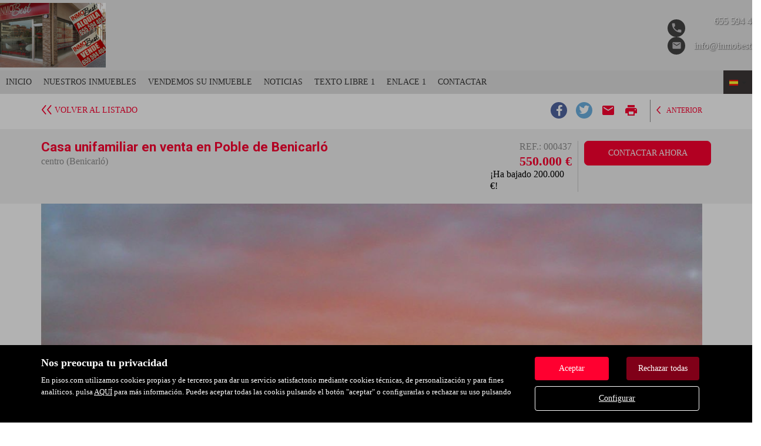

--- FILE ---
content_type: text/html; charset=UTF-8
request_url: https://www.inmobest.es/detalle/en_venta/casa_unifamiliar/castellon_castello/benicarlo/556588579.501261/
body_size: 12554
content:
<!DOCTYPE html>
<html lang="es">

    <head>
        <meta http-equiv="Content-Type" content="text/html; charset=utf-8" />
        <meta name="viewport" content="width=device-width, initial-scale=1">

                                            <meta name="title" content="Inmobest Servicios Inmobiliarios  - Casa unifamiliar en venta en centro por 550.000 € - 000437" />
                                            
                                    <meta name="description" content="Casa unifamiliar en venta en centro por 550.000 €" />
                                        <meta name="keywords" content="" />
                            <meta property="og:url" content="https://www.inmobest.es//detalle/en_venta/casa_unifamiliar/castellon_castello/benicarlo/556588579.501261/" />
            <meta property="og:title" content="Casa unifamiliar en venta en centro"/>
                            <meta property="og:image" content="https://fotoshs.imghs.net/max//501261/556588579.501261/501261_000437_foto_1_556588579_20150703193852.jpg"/>
                <meta property="og:image:width" content="650" />
                <meta property="og:image:height" content="488" />
                        <meta property="og:description" content="vivienda unica en Benicarlo por su situacion y caracteristicas.Muy bien comunicada con su entorno.Conservada y bien cuidada con particularidades que la hace unica.
Ideal para familias con hijos.Con posibilidad de tener un negocio y vivir en el mismo edificio.
Compuesta de planta baja(local comercial) mas 5 pisos en 3 alturas.
Local comercial  en planta baja=170m2
primera planta distribuida en 2 pisos separados por una escalera interior.
Un piso de 70m2 compuesto de recibidor,salón comedor ,cocina independiente con salida a un patio,2 habitaciones,1 baño.
Otro piso de 100m2 compuesto de recibidor,4 habitaciones,cocina indepeniente,comedor,1 baño completo,balcon-terraza.
Segunda planta:un piso de 100m2 :con 4 habitaciones,salón comedor,1 baño,cocina independiente,balcon-terraza.
Otro piso de 70m2 ,solo con la estructura exterior,falta la division interior.
Tercera planta:un piso de 70m2 (falta la division inerior).
Arriba,terraza comunitaria y solarium con excelentes vistas al campanar,a la torre mas alta de Benicarló."/>
            <meta property="og:title" content="Casa unifamiliar en venta en centro"/>
                
        
                                                        <title>Inmobest Servicios Inmobiliarios  - Casa unifamiliar en venta en centro por 550.000 € - 000437</title>
                                                            
        <link rel="stylesheet" type="text/css" href="/css/basic.min.css" />
        
        <link rel="stylesheet" type="text/css" href="/uikit/css/allInOne.min.css" />
        
        
        
        
        
        
        <link rel='stylesheet' type='text/css' href='/css/utils.min.css?v=00003' />
        <link rel='stylesheet' type='text/css' href='/css/swiper.min.css' />
        <link rel='stylesheet' type='text/css' href='/css/WA6/wa6-style-icons.css' />
        
                                                <link href='https://fonts.googleapis.com/css?family=Roboto:400,300,600,500,700,100&display=swap' rel='stylesheet' type='text/css'>
                            <link href="https://fonts.googleapis.com/icon?family=Material+Icons" rel="stylesheet">
        <link rel="stylesheet" type="text/css" href="/css/compiled/main_w2069.css?r=661926" />
                    <link rel="stylesheet" type="text/css" href="/css/compiled/custom_w2069.css?r=685668" />
                
            <script type='text/javascript' src='https://www.google.com/recaptcha/api.js?hl=ES' async defer></script>
        
        
                                                
            </head>

<body>
                
        <div id="pag-2" class="container-fluid">
                    
                                        <div class="pantalla-negra-cookies"></div>
                <div id="cookiesV2" class="a15 contcoockies">
            <div class="container">
                <div class="contTexto">
                    <span class="titulo">Nos preocupa tu privacidad</span>
                                        <span class="texto">En pisos.com utilizamos cookies propias y de terceros para dar un servicio satisfactorio mediante cookies técnicas, de personalización y para fines analíticos. pulsa <a href="/politica_cookies">AQUÍ</a> para más información. Puedes aceptar todas las cookis pulsando el botón "aceptar" o configurarlas o rechazar su uso pulsando</span>
                                    </div>
                <div class="contBTNcookis col-lg-12">
                    <span class="acceptBTN">Aceptar</span>
                    <span class="rechazarBTN">Rechazar todas</span>
                    
                    <a href="/politica_cookies" class="configBTN">Configurar</a>
                    
                </div>
            </div>
        </div>
                    
            
                <div class="a78 cabecera fijar">
	<div class="container-fluid containetTopBg">
		<div class="container-fluid navwidth"> <!-- variable para asignar container o container-fluid-->
			<div class="row">
				<div class="containetTop">
					<div class="contLogo uk-flex uk-flex-center uk-flex-middle uk-text-center">
                        <div>
							<a class="linkLogo" href="/"><img src="/imgs/w2069/b488b507f7c098b4382bae3bbb60c8e6.png" alt="Detalle"></a>
						</div>
					</div>
					<div class="contContacto uk-flex uk-flex-center uk-flex-middle uk-text-center">
						<div>
							<div class="tableContacto">
								<div class="rowContacto">
									<div>
										<div class="cellIcon iconMT hidden-print">
											<i class="material-icons">phone</i>
										</div>
										<div class="cellPhonFax">
											<div class="contPhoneNum">
												<span class="txtContact">655 594 404</span>
											</div>
											<div class="contPhoneFax">
												<span class="txtContact"></span>
											</div>
										</div>
									</div>
								</div>
																	<div class="rowContacto">
										<div class="cellIcon iconSobre hidden-print">
											<i class="material-icons">email</i>
										</div>
										<div class="cellMail">
											<div class="contMail">
												<span class="txtContact MT2">info@inmobest.es</span>
											</div>
										</div>
									</div>
															</div>
						</div>
					</div>
					<div class="contButtonMenu">
						<div class="navbar-header">
															<button type="button" class="navbar-toggle hamb hidden-print">
									<span class="icon-bar"></span>
									<span class="icon-bar"></span>
									<span class="icon-bar"></span>
								</button>
													</div>
					</div>
				</div>
			</div>
		</div>
	</div>
	<div class="container-fluid containetTopMenu">
		<div class="row">
			<div class="container-fluid navwidth"> <!-- variable para asignar container o container-fluid-->
				<div class="row">
					<nav class="navbar navbar-default menu-header" role="navigation">
						<div id="navbar" class="header-menu navbar-collapse collapse hidden-print">
							<ul class="nav navbar-nav">
																											<li >
											<a href="/">Inicio </a>
										</li>
																																				<li >
											<a href="/buscador/en_venta/">Nuestros inmuebles </a>
										</li>
																																				<li >
											<a href="/captacion">Vendemos su inmueble </a>
										</li>
																																				<li >
											<a href="/blogs">Noticias </a>
										</li>
																																				<li >
											<a href="/static1/texto_libre_1/">Texto libre 1 </a>
										</li>
																																				<li >
											<a href="https://www.facebook.com/www.inmobest.es/?ref=aymt_homepage_panel#"target="_blank">Enlace 1 </a>
										</li>
																																				<li >
											<a href="/contacto">Contactar </a>
										</li>
																	                 
																	<li class="idiomas dropdown hidden-xs hidden-sm">
										<a href="/idioma/ES" class="dropdown-toggle hidden-xs" data-toggle="dropdown" role="button" aria-haspopup="true" aria-expanded="false">
																							<img class="selected-flag" src="/imgs/ico_ES.gif">
																						<span class="caret"></span>
										</a>
										<ul class="dropdown-menu hidden-xs hidden-sm">
																							<li>
																											<a href="/idioma/CA"><img class="selected-flag" src="/imgs/ico_CA.gif"></a>
																									</li>
																							<li>
																											<a href="/idioma/DE"><img class="selected-flag" src="/imgs/ico_DE.gif"></a>
																									</li>
																							<li>
																											<a href="/idioma/EN"><img class="selected-flag" src="/imgs/ico_EN.gif"></a>
																									</li>
																							<li>
																											<a href="/idioma/ES"><img class="selected-flag" src="/imgs/ico_ES.gif"></a>
																									</li>
																							<li>
																											<a href="/idioma/FR"><img class="selected-flag" src="/imgs/ico_FR.gif"></a>
																									</li>
																					</ul>
									</li>
																								</ul>
						</div>
					</nav>
				</div>
			</div>
		</div>
	</div>
</div>

	<div class="navmob">
		<div class="close">
			<span class="glyphicon glyphicon-remove" aria-hidden="true"></span>
		</div>
		<ul class="list-unstyled">
												<li >
						<a href="/">Inicio </a>
					</li>
																<li >
						<a href="/buscador/en_venta/">Nuestros inmuebles </a>
					</li>
																<li >
						<a href="/captacion">Vendemos su inmueble </a>
					</li>
																<li >
						<a href="/blogs">Noticias </a>
					</li>
																<li >
						<a href="/static1/texto_libre_1/">Texto libre 1 </a>
					</li>
																<li >
						<a href="https://www.facebook.com/www.inmobest.es/?ref=aymt_homepage_panel#"target="_blank">Enlace 1 </a>
					</li>
																<li >
						<a href="/contacto">Contactar </a>
					</li>
														<li class="idiomas-xs">
					<ul class="list-unstyled list-inline">
													<li>
																	<a href="/idioma/CA"><img class="selected-flag" src="/imgs/ico_CA.gif"></a>
															</li>
													<li>
																	<a href="/idioma/DE"><img class="selected-flag" src="/imgs/ico_DE.gif"></a>
															</li>
													<li>
																	<a href="/idioma/EN"><img class="selected-flag" src="/imgs/ico_EN.gif"></a>
															</li>
													<li>
																	<a href="/idioma/ES"><img class="selected-flag" src="/imgs/ico_ES.gif"></a>
															</li>
													<li>
																	<a href="/idioma/FR"><img class="selected-flag" src="/imgs/ico_FR.gif"></a>
															</li>
											</ul>
				</li>
					</ul>
	</div>
                
            
                <div class="row a43 bar-acciones bg-odd-even loadAjax">
	<div class="bar-acciones-position">
		<div class="container">
			<div class="row">
				<div class="cont-return">
					<a href="/buscador/en_venta/casas_torres_adosados_chalets/castellon_castello/benicarlo/" class="link-icon">
						<div><span class="ico-volver"></span><div class="txt-return hidden-xs">
															Volver al listado													</div></div>
					</a>
				</div>
				<ul class="list-unstyled list-inline">
					<li>
						<div class="bg fb">
							<a alt="Compartir en Facebook" title="Compartir en Facebook" target="_blank" href="https://www.facebook.com/sharer/sharer.php?u=http%3A%2F%2Fwww.inmobest.es/%2Fdetalle%2Fen_venta%2Fcasa_unifamiliar%2Fcastellon_castello%2Fbenicarlo%2F556588579.501261%2F" class="sharelink">
								<span class="ukIconSN uk-icon-facebook SNetworks"></span>
							</a>
						</div>
					</li>
					<li>
						<div class="bg tw">
							<a alt="Compartir en Twitter" title="Compartir en Twitter" target="_blank" href="https://twitter.com/home?status=Casa+unifamiliar+en+centro http%3A%2F%2Fwww.inmobest.es%2F%2Fdetalle%2Fen_venta%2Fcasa_unifamiliar%2Fcastellon_castello%2Fbenicarlo%2F556588579.501261%2F&utm_source=twitter.com&utm_medium=text_link&utm_campaign=socialmedia&utm_term=Casa+unifamiliar" class="sharelink">
								<span class="ukIconSN uk-icon-twitter SNetworks"></span>
							</a>
						</div>
					</li>
					<li><a href="" alt="Recomendar a un amigo" title="Recomendar a un amigo" data-toggle="modal" data-target="#modalRecomienda" class="sharerecominda" ><div class="material-icons">email</div></a></li>
										<li><a id="printDetalle" alt="Imprimir" title="Imprimir" class="link-icon"><div><span class="material-icons">print</span><div class="txt"></div></div></a></li>
					<li class="previous" style="display: none;">
						<a href="" class="link-icon">
							<div>
								<span class="icon-anterior"> </span>
								<div class="txt-return">Anterior</div>
							</div>
						</a>
					</li>
					<li class="next" style="display: none;">
						<a href="" class="link-icon">
							<div>
								<div class="txt-return">Siguiente</div>
								<span class="icon-siguiente"></span>
							</div>
						</a>
					</li>
				</ul>
			</div>
		</div>
	</div>
	<div class="bar-detail-acciones hdn hidden-print">
		<div class="container-fluid">
			<div class="row">
				<div class="cont-return">
					<a href="/buscador/en_venta/casas_torres_adosados_chalets/castellon_castello/benicarlo/" class="link-icon"><div><span class="ico-volver"></span><div class="txt-return">Volver</div></div></a>
				</div>
				<div class="con-detalle">
					<span class="titulo">Casa unifamiliar en venta en Poble de Benicarló</span>
											<ul class="list-inline ul-caract">
																																																																																																						<li><span class="txt-caract">10</span><span class="icon-hab ic-caract"></span><span class="ic-label ic-lg">Habitaciones</span><span class="ic-label ic-xs">Habs</span></li>
																																																																<li><span class="txt-caract">3</span><span class="icon-bano ic-caract"></span><span class="ic-label">Baños</span></li>
																																																																								<li><span class="txt-caract">580 m<sup>2</sup></span>
																																																																																																			</ul>
									</div>
				<div class="cont-prev-next">
					<ul class="list-unstyled list-inline">
						<li class="previous" style="display: none;"><a href="" class="link-icon"><div><span class="icon-anterior"> </span><div class="txt-return">Anterior</div></div></a></li>
						<li class="next" style="display: none;"><a href="" class="link-icon"><div><div class="txt-return">Siguiente</div><span class="icon-siguiente"></span></div></a></li>
					</ul>
				</div>
				<div class="cont-precio-bar">
					<span>
																														550.000 €																										</span>
				</div>
			</div>
		</div>
	</div>
	<div id="modalRecomienda" class="modal fade" tabindex="-1" role="dialog">
		<div class="modal-dialog">
			<div class="modal-content">
				<div class="modal-header">
					<button type="button" class="close" data-dismiss="modal" aria-label="Close"><span aria-hidden="true">&times;</span></button>
					<span class="modal-title">Recomendar a un amigo</span>
				</div>
				<div class="modal-body">
					<div id="viewSendFriend">
						<form id="contacto-inmueble-modal" method="post" class="form-inline">
							<div class="cont-form">
								<label class="label_search" for="tuEmail">Tu email *</label>
								<input class="form-control" id="tuEmail" name="tuEmail" placeholder="Tu email *" type="email" data-container="body" data-toggle="popover" data-placement="top" data-content="Por favor indica un E-mail valido.">
							</div>
							<div class="cont-form">
								<label class="label_search" for="emailAmigo">Email de tu amigo *</label>
								<input class="form-control" id="emailAmigo" name="emailAmigo" placeholder="Email de tu amigo *" type="email" data-container="body" data-toggle="popover" data-placement="top" data-content="Por favor indica un E-mail valido.">
							</div>
							<div class="cont-form">
								<label class="label_search label-textarea" for="MensajeAmigo">Mensaje *</label>
								<textarea class="form-control" id="MensajeAmigo" name="MensajeAmigo" rows="3" placeholder="Mírate este anuncio, creo que te puede interesar (para añadir tus comentarios haz click aquí)" data-container="body" data-toggle="popover" data-placement="top" data-content="Por favor indica un comentario.">Mírate este anuncio, creo que te puede interesar</textarea>
							</div>
							<div id="NotRobot" class="alert alert-warning" style="display:none;" role="alert">Debe indicar que no es un robot</div>
							<div id="falloCaptcha" class="alert alert-danger" style="display:none;" role="alert">Ha ocurrido un error.</div>
							<div class="g-recaptcha" data-sitekey="6Ldtp1AUAAAAAD_BwFxSUT4tRE7BLuqlx2-Dk0w5" data-callback="marcado" ></div>
							<input class="hidden" id="idAnuncioAmigo" name="idAnuncioAmigo" type="hidden" value="556588579.501261">
							<input class="hidden" id="tituloAnuncioAmigo" name="tituloAnuncioAmigo" type="hidden" value="Casa unifamiliar en venta en centro">
							<input class="hidden" id="postal_codeAmigo" name="postal_codeAmigo" placeholder="Codigo postal" type="text">
							<div class="acceptWithCheck">
								<div class="checkbox">
									<label>
										<div class="cb-button">
											<span class="glyphicon" aria-hidden="true"></span>
										</div>
										<span class="accept" data-container="body" data-toggle="popover" data-placement="top" data-content="Debe aceptar las condiciones de envío">
											Sus datos serán tratados  para dar respuesta a su solicitud, para más información y como ejercer sus derechos puede consultar nuestra <a href="/texto_legal">política de privacidad</a>
										</span>
									</label>
									<input id="formAcceptedSend" name="formAcceptedSend" class="cb-hidden" value="1" type="checkbox">
								</div>
							</div>
							<div class="cont-form btn-center">
								<span id="btnEnviaAmigo" class="btn tr05" onclick="javascript:enviarAmigo();">Enviar</span>
								<div id="formprogressamigo">
									<div class="progress">
										<div class="progress-bar progress-bar-striped active" role="progressbar" aria-valuenow="100" aria-valuemin="0" aria-valuemax="100" style="width:100%"></div>
									</div>
								</div>
							</div>
						</form>
					</div>
					<div class="msgokamigo">
						<div class="alert alert-success" role="alert">
							<span class="glyphicon glyphicon-ok" aria-hidden="true"></span>
							<strong>Mensaje enviado con éxito </strong>
						</div>
					</div>
					<div class="msgkoamigo">
						<div class="alert alert-danger" role="alert">
							<span class="glyphicon glyphicon-exclamation-sign" aria-hidden="true"></span>
							<strong>Ha ocurrido un error. </strong> Inténtelo de nuevo más tarde.						</div>
					</div>
				</div>
			</div>
		</div>
	</div>
</div>

                
            
                <div class="row a40 info-basica bg-odd-even">
	<div class="info-basica-position">
		<div class="container">
			<div class="row">
				<div class="cont-titul">
					<h1 class="titulo">Casa unifamiliar en venta en Poble de Benicarló</h1>
					<h2 class="subtitulo">
													centro (Benicarló)											</h2>
				</div>
				<div class="cont-price-contact">
					<div class="cont-price">
						<span class="ref">REF.: 000437</span>
						<span class="price">
																																		550.000 €																														</span>
													<span class="bajaPrecio">¡Ha bajado 200.000 €!</span>
											</div>
					<div class="cont-contact">
						<span id="btn-contactar" class="btn tr05 hidden-print">Contactar ahora</span>
						<div class="visible-print-block">
							<span class="txt-print">Contactar ahora</span>
																								<span class="telf-print">655594404</span>
																					</div>
					</div>
				</div>
			</div>
			<div class="bar-xs-contact">
				<div class="actions-normal-form">
					<div class="cont-btn">
						<span class="btn" onclick="javascript:trackTransaccionCall('270','3', 'venta-Casa unifamiliar', 'Comunidad Valenciana','655594404');"><div><div class="material-icons">call</div><div class="txt">Llamar</div></div></span>
					</div>
					<div class="cont-btn">
						<span id="btn-contactar-xs" class="btn"><div><div class="material-icons">email</div><div class="txt">Contactar</div></div></span>
					</div>
				</div>
				
				<div class="actions-lateral-form">
					<div class="cont-btn btnxstelef">
						<span class="btn" onclick="javascript:trackTransaccionCall('270','3', 'venta-Casa unifamiliar', 'Comunidad Valenciana','655594404');"><div><div class="material-icons">call</div><div class="txt">Llamar</div></div></span>
					</div>
					<div class="cont-btn btnxsmodal">
						<span id="btn-contactar-modal" class="btn btn-primary btn-lg" data-toggle="modal" data-target="#modalContactInmueble"><div><div class="material-icons">email</div><div class="txt">Contactar</div></div></span>
					</div>
				</div>
			</div>
		</div>
	</div>
</div>                
            
                <div class="row a47 slide-thumb bg-odd-even">
	<div class="slide-thumb-position hidden-print">
		<div class="container">
			<div class="row">
									<div id="slider-detalle" class="carousel slide lazy">
						<div class="carousel-inner">
																															<div class="item active">
										<div id="img0" class="img" style="background-image:url('https://fotoshs.imghs.net/3xl//501261/556588579.501261/501261_000437_foto_1_556588579_20150703193852.jpg');">
											<a href="https://fotoshs.imghs.net/3xl//501261/556588579.501261/501261_000437_foto_1_556588579_20150703193852.jpg" data-gallery>
												<img src="/imgs/img-resp-3x2.png" />
											</a>
										</div>
									</div>
																																<div class="item">
										<div id="img1" class="img" data-src="background-image:url('https://fotoshs.imghs.net/3xl//501261/556588579.501261/501261_000437_foto_2_556588579_20150703193904.jpg');" style="">
											<a href="https://fotoshs.imghs.net/3xl//501261/556588579.501261/501261_000437_foto_2_556588579_20150703193904.jpg" data-gallery>
												<img src="/imgs/img-resp-3x2.png" />
											</a>
										</div>
									</div>
																																<div class="item">
										<div id="img2" class="img" data-src="background-image:url('https://fotoshs.imghs.net/3xl//501261/556588579.501261/501261_000437_foto_3_556588579_20150703193917.jpg');" style="">
											<a href="https://fotoshs.imghs.net/3xl//501261/556588579.501261/501261_000437_foto_3_556588579_20150703193917.jpg" data-gallery>
												<img src="/imgs/img-resp-3x2.png" />
											</a>
										</div>
									</div>
																																<div class="item">
										<div id="img3" class="img" data-src="background-image:url('https://fotoshs.imghs.net/3xl//501261/556588579.501261/501261_000437_foto_4_556588579_20150703193926.jpg');" style="">
											<a href="https://fotoshs.imghs.net/3xl//501261/556588579.501261/501261_000437_foto_4_556588579_20150703193926.jpg" data-gallery>
												<img src="/imgs/img-resp-3x2.png" />
											</a>
										</div>
									</div>
																																<div class="item">
										<div id="img4" class="img" data-src="background-image:url('https://fotoshs.imghs.net/3xl//501261/556588579.501261/501261_000437_foto_5_556588579_20150703193936.jpg');" style="">
											<a href="https://fotoshs.imghs.net/3xl//501261/556588579.501261/501261_000437_foto_5_556588579_20150703193936.jpg" data-gallery>
												<img src="/imgs/img-resp-3x2.png" />
											</a>
										</div>
									</div>
																																<div class="item">
										<div id="img5" class="img" data-src="background-image:url('https://fotoshs.imghs.net/3xl//501261/556588579.501261/501261_000437_foto_6_556588579_20150703193944.jpg');" style="">
											<a href="https://fotoshs.imghs.net/3xl//501261/556588579.501261/501261_000437_foto_6_556588579_20150703193944.jpg" data-gallery>
												<img src="/imgs/img-resp-3x2.png" />
											</a>
										</div>
									</div>
																																<div class="item">
										<div id="img6" class="img" data-src="background-image:url('https://fotoshs.imghs.net/3xl//501261/556588579.501261/501261_000437_foto_7_556588579_20150703194002.jpg');" style="">
											<a href="https://fotoshs.imghs.net/3xl//501261/556588579.501261/501261_000437_foto_7_556588579_20150703194002.jpg" data-gallery>
												<img src="/imgs/img-resp-3x2.png" />
											</a>
										</div>
									</div>
																																<div class="item">
										<div id="img7" class="img" data-src="background-image:url('https://fotoshs.imghs.net/3xl//501261/556588579.501261/501261_000437_foto_8_556588579_20150703194013.jpg');" style="">
											<a href="https://fotoshs.imghs.net/3xl//501261/556588579.501261/501261_000437_foto_8_556588579_20150703194013.jpg" data-gallery>
												<img src="/imgs/img-resp-3x2.png" />
											</a>
										</div>
									</div>
																																<div class="item">
										<div id="img8" class="img" data-src="background-image:url('https://fotoshs.imghs.net/3xl//501261/556588579.501261/501261_000437_foto_9_556588579_20150703194037.jpg');" style="">
											<a href="https://fotoshs.imghs.net/3xl//501261/556588579.501261/501261_000437_foto_9_556588579_20150703194037.jpg" data-gallery>
												<img src="/imgs/img-resp-3x2.png" />
											</a>
										</div>
									</div>
																																<div class="item">
										<div id="img9" class="img" data-src="background-image:url('https://fotoshs.imghs.net/3xl//501261/556588579.501261/501261_000437_foto_10_556588579_20150703194116.jpg');" style="">
											<a href="https://fotoshs.imghs.net/3xl//501261/556588579.501261/501261_000437_foto_10_556588579_20150703194116.jpg" data-gallery>
												<img src="/imgs/img-resp-3x2.png" />
											</a>
										</div>
									</div>
																																<div class="item">
										<div id="img10" class="img" data-src="background-image:url('https://fotoshs.imghs.net/3xl//501261/556588579.501261/501261_000437_foto_11_556588579_20150703194100.jpg');" style="">
											<a href="https://fotoshs.imghs.net/3xl//501261/556588579.501261/501261_000437_foto_11_556588579_20150703194100.jpg" data-gallery>
												<img src="/imgs/img-resp-3x2.png" />
											</a>
										</div>
									</div>
																																<div class="item">
										<div id="img11" class="img" data-src="background-image:url('https://fotoshs.imghs.net/3xl//501261/556588579.501261/501261_000437_foto_12_556588579_20150703194133.jpg');" style="">
											<a href="https://fotoshs.imghs.net/3xl//501261/556588579.501261/501261_000437_foto_12_556588579_20150703194133.jpg" data-gallery>
												<img src="/imgs/img-resp-3x2.png" />
											</a>
										</div>
									</div>
																						<ol class="carousel-indicators">
															<li data-target="#slider-detalle" data-slide-to="0" class="active">
									<div class="img" style="background-image:url('https://fotoshs.imghs.net/min//501261/556588579.501261/501261_000437_foto_1_556588579_20150703193852.jpg');">
										<img src="/imgs/img-resp-3x2.png" />
									</div>
								</li>
															<li data-target="#slider-detalle" data-slide-to="1" class="">
									<div class="img" style="background-image:url('https://fotoshs.imghs.net/min//501261/556588579.501261/501261_000437_foto_2_556588579_20150703193904.jpg');">
										<img src="/imgs/img-resp-3x2.png" />
									</div>
								</li>
															<li data-target="#slider-detalle" data-slide-to="2" class="">
									<div class="img" style="background-image:url('https://fotoshs.imghs.net/min//501261/556588579.501261/501261_000437_foto_3_556588579_20150703193917.jpg');">
										<img src="/imgs/img-resp-3x2.png" />
									</div>
								</li>
															<li data-target="#slider-detalle" data-slide-to="3" class="">
									<div class="img" style="background-image:url('https://fotoshs.imghs.net/min//501261/556588579.501261/501261_000437_foto_4_556588579_20150703193926.jpg');">
										<img src="/imgs/img-resp-3x2.png" />
									</div>
								</li>
															<li data-target="#slider-detalle" data-slide-to="4" class="">
									<div class="img" style="background-image:url('https://fotoshs.imghs.net/min//501261/556588579.501261/501261_000437_foto_5_556588579_20150703193936.jpg');">
										<img src="/imgs/img-resp-3x2.png" />
									</div>
								</li>
															<li data-target="#slider-detalle" data-slide-to="5" class="">
									<div class="img" style="background-image:url('https://fotoshs.imghs.net/min//501261/556588579.501261/501261_000437_foto_6_556588579_20150703193944.jpg');">
										<img src="/imgs/img-resp-3x2.png" />
									</div>
								</li>
															<li data-target="#slider-detalle" data-slide-to="6" class="">
									<div class="img" style="background-image:url('https://fotoshs.imghs.net/min//501261/556588579.501261/501261_000437_foto_7_556588579_20150703194002.jpg');">
										<img src="/imgs/img-resp-3x2.png" />
									</div>
								</li>
															<li data-target="#slider-detalle" data-slide-to="7" class="">
									<div class="img" style="background-image:url('https://fotoshs.imghs.net/min//501261/556588579.501261/501261_000437_foto_8_556588579_20150703194013.jpg');">
										<img src="/imgs/img-resp-3x2.png" />
									</div>
								</li>
															<li data-target="#slider-detalle" data-slide-to="8" class="">
									<div class="img" style="background-image:url('https://fotoshs.imghs.net/min//501261/556588579.501261/501261_000437_foto_9_556588579_20150703194037.jpg');">
										<img src="/imgs/img-resp-3x2.png" />
									</div>
								</li>
															<li data-target="#slider-detalle" data-slide-to="9" class="">
									<div class="img" style="background-image:url('https://fotoshs.imghs.net/min//501261/556588579.501261/501261_000437_foto_10_556588579_20150703194116.jpg');">
										<img src="/imgs/img-resp-3x2.png" />
									</div>
								</li>
															<li data-target="#slider-detalle" data-slide-to="10" class="">
									<div class="img" style="background-image:url('https://fotoshs.imghs.net/min//501261/556588579.501261/501261_000437_foto_11_556588579_20150703194100.jpg');">
										<img src="/imgs/img-resp-3x2.png" />
									</div>
								</li>
															<li data-target="#slider-detalle" data-slide-to="11" class="">
									<div class="img" style="background-image:url('https://fotoshs.imghs.net/min//501261/556588579.501261/501261_000437_foto_12_556588579_20150703194133.jpg');">
										<img src="/imgs/img-resp-3x2.png" />
									</div>
								</li>
														</ol>
							<a class="left carousel-control left-slide" href="#slider-detalle" data-slide="prev">
								<span class="glyphicon glyphicon-chevron-left" aria-hidden="true"></span>
							</a>
							<a class="right carousel-control right-slide" href="#slider-detalle" data-slide="next">
								<span class="glyphicon glyphicon-chevron-right" aria-hidden="true"></span>
							</a>
						</div>
					</div>
							</div>
		</div>
	</div>
			<div class="con-img-print visible-print-block">
			<div class="col-xs-12">
				<div class="col-xs-8 cont-img-1">
					<img src="https://fotoshs.imghs.net/3xl//501261/556588579.501261/501261_000437_foto_1_556588579_20150703193852.jpg" class="img-responsive">
				</div>
									<div class="col-xs-4">
						<div class="col-xs-12 cont-img-2">
							<img src="https://fotoshs.imghs.net/3xl//501261/556588579.501261/501261_000437_foto_2_556588579_20150703193904.jpg" class="img-responsive">
						</div>
						<div class="col-xs-12 cont-img-3">
							<img src="https://fotoshs.imghs.net/3xl//501261/556588579.501261/501261_000437_foto_3_556588579_20150703193917.jpg" class="img-responsive">
						</div>
					</div>
							</div>
		</div>
		<div id="blueimp-gallery" class="blueimp-gallery blueimp-gallery-controls" data-use-bootstrap-modal="false" >
		<!-- The container for the modal slides -->
		<div class="slides"></div>
		<!-- Controls for the borderless lightbox -->
		<h3 class="title"></h3>
		<a class="prev">‹</a>
		<a class="next">›</a>
		<a class="close">×</a>
		<a class="play-pause"></a>
		<ol class="indicator"></ol>
		<!-- The modal dialog, which will be used to wrap the lightbox content -->
		<div class="modal fade">
			<div class="modal-dialog">
				<div class="modal-content">
					<div class="modal-header">
						<button type="button" class="close" aria-hidden="true">&times;</button>
						<h4 class="modal-title"></h4>
					</div>
					<div class="modal-body next"></div>
					<div class="modal-footer">
						<button type="button" class="btn btn-default pull-left prev">
							<i class="glyphicon glyphicon-chevron-left"></i>
							Previous
						</button>
						<button type="button" class="btn btn-primary next">
							Next
							<i class="glyphicon glyphicon-chevron-right"></i>
						</button>
					</div>
				</div>
			</div>
		</div>
	</div>
</div>                
            
                <div class="row a45 caract-inmue bg-odd-even">
	<div class="caract-inmue-position">
		<div class="container">
			<div class="row">
				<div class="cont-caract">
					<span class="titulo-sec">Detalles del inmueble</span>
					<ul class="list-inline">
													<li>
								<div class="">
									<span class="titulo">Precio</span>
									<span class="txt"> 550.000 € </span>
								</div>
							</li>
																			<li>
								<div class="">
									<span class="titulo">Referencia</span>
									<span class="txt">000437</span>
								</div>
							</li>
																								<li>
							<div class="">
								<span class="titulo">Zona</span>
								<span class="txt">centro - Poble de Benicarló</span>
							</div>
						</li>
												
																																																	<li>
									<div class="">
										<span class="titulo">
																							Terraza																					</span>
										<span class="txt">
																																				Si																																		</span>
									</div>
								</li>
																												<li>
									<div class="">
										<span class="titulo">
																							Habitaciones																					</span>
										<span class="txt">
																							10																						</span>
									</div>
								</li>
																												<li>
									<div class="">
										<span class="titulo">
																							Baños																					</span>
										<span class="txt">
																							3																						</span>
									</div>
								</li>
																												<li>
									<div class="">
										<span class="titulo">
																							Superficie total																					</span>
										<span class="txt">
																																																		580																																															m<sup>2</sup></span>
									</div>
								</li>
																												<li>
									<div class="">
										<span class="titulo">
																							Superficie solar																					</span>
										<span class="txt">
																																																		170																																															m<sup>2</sup></span>
									</div>
								</li>
																												<li>
									<div class="">
										<span class="titulo">
																							Superficie útil																					</span>
										<span class="txt">
																																																		580																																															m<sup>2</sup></span>
									</div>
								</li>
																																					
													<li class="contCertificado">
								<span class="titulo">Certificación energética</span>
								<div class="contclasificacion">
									<span class="subtitulo">Clasificación</span>
									<span class="txt">En trámite</span>
								</div>
															</li>
												<li class="descripcion">
							<span class="titulo">Descripción</span>
							<span class="txt">vivienda unica en Benicarlo por su situacion y caracteristicas.Muy bien comunicada con su entorno.Conservada y bien cuidada con particularidades que la hace unica.<br>Ideal para familias con hijos.Con posibilidad de tener un negocio y vivir en el mismo edificio.<br>Compuesta de planta baja(local comercial) mas 5 pisos en 3 alturas.<br>Local comercial  en planta baja=170m2<br>primera planta distribuida en 2 pisos separados por una escalera interior.<br>Un piso de 70m2 compuesto de recibidor,salón comedor ,cocina independiente con salida a un patio,2 habitaciones,1 baño.<br>Otro piso de 100m2 compuesto de recibidor,4 habitaciones,cocina indepeniente,comedor,1 baño completo,balcon-terraza.<br>Segunda planta:un piso de 100m2 :con 4 habitaciones,salón comedor,1 baño,cocina independiente,balcon-terraza.<br>Otro piso de 70m2 ,solo con la estructura exterior,falta la division interior.<br>Tercera planta:un piso de 70m2 (falta la division inerior).<br>Arriba,terraza comunitaria y solarium con excelentes vistas al campanar,a la torre mas alta de Benicarló.</span>
						</li>
					</ul>
				</div>
			</div>
		</div>
	</div>
</div>
                
            
                <div id="loc-inmueble" class="row a25 data-contact bg-odd-even">
	<div class="data-contact-position">
		<div class="container">
			<div class="row">
								<div  id="divContactS" class="content">
					<div class="cont-mapa">
						<div id="contenedor-mapa">
						</div>
													<script src="https://maps.googleapis.com/maps/api/js?v=3.exp&language=ES&key=AIzaSyDAZr_8zPZYnZEBD-ew1dICnruqsbaC7KU"></script>
															<script type="text/javascript">
									myLatLng = new google.maps.LatLng(40.4179711177, 0.4251757001);
									function initialize() {
										geocoder = new google.maps.Geocoder();
										map = new google.maps.Map(document.getElementById('contenedor-mapa'), {
											zoom: 15,
																							zoomControl: false,
												disableDoubleClickZoom: true,
												streetViewControl: false,
																						scrollwheel: false,
											center: myLatLng
										});
										
										
																					var circleLocation = new google.maps.LatLng(40.4179711177, 0.4251757001), circleOptions = { strokeColor: '#8c8c8c', fillColor: '#8c8c8c', fillOpacity: 0,map: map,center: circleLocation, radius: 500};
											var circle = new google.maps.Circle(circleOptions);
										
										google.maps.event.addDomListener(window, 'resize', function() {
			    							map.setCenter(myLatLng);
										});
									}
									google.maps.event.addDomListener(window, 'load', initialize);
								</script>
																		</div>
					<div class="cont-datos">
																																					<span class="titulo">Teléfono</span>
									<p style="margin-bottom:0px;">655594404</p>
																																											<span class="titulo visible-print-block">Email</span>
										<p>
																							<a href="mailto:info@inmobest.es" class="visible-print-block">info@inmobest.es</a>
																					</p>
																												</div>
				</div>
			</div>
		</div>
	</div>
</div>
                
            
                <div id="divContactDetalle" class="row a76 form-contact hidden-print bg-odd-even">
	<div class="form-contact-position">
		<div class="container">
			<div class="row">
				<h2>Formulario de contacto</h2>
				<div id="viewformweb">
					<form id="contactoWeb" method="post" class="form-inline">
						<div class="row-form">
							<div class="form-col">
								<div class="cont-form">
									<label class="label_search" for="NombreApellidos">Nombre y apellidos *</label>
									<input class="form-control" id="NombreApellidos" name="NombreApellidos" placeholder="Nombre y apellidos *" type="text" data-container="body" data-toggle="popover" data-placement="top" data-content="Por favor indica tu nombre.">
								</div>
								<div class="cont-form">
									<label class="label_search" for="Email">Dirección Email *</label>
									<input class="form-control" id="Email" name="Email" placeholder="Dirección Email *" type="email" data-container="body" data-toggle="popover" data-placement="top" data-content="Por favor indica un E-mail valido.">
								</div>
								<div class="cont-form">
									<label class="label_search" for="Telefono">Teléfono de contacto</label>
									<input class="form-control" id="Telefono" name="Telefono" placeholder="Teléfono de contacto" type="text" data-container="body" data-toggle="popover" data-placement="top" data-content="Por favor indica un teléfono valido, mínimo 9 dígitos.">
								</div>
							</div>
							<div class="form-col">
								<div class="cont-form">
									<label class="label_search label-textarea" for="Mensaje">Mensaje *</label>
									<textarea class="form-control" id="Mensaje" name="Mensaje" rows="3" placeholder="Mensaje *" data-container="body" data-toggle="popover" data-placement="top" data-content="Por favor indica un comentario."></textarea>
								</div>
							</div>
						</div>
													<input id="IDAnuncio" name="IDAnuncio" type="hidden" value="556588579.501261">
							<input id="MailTo" name="MailTo" type="hidden" value="info@inmobest.es">
							<input id="detalleURL" name="detalleURL" type="hidden" value="https://www.inmobest.es/detalle/en_venta/casa_unifamiliar/castellon_castello/benicarlo/556588579.501261/">
												<input class="hidden" id="postal_code" name="postal_code" placeholder="Codigo postal" type="text">
						<div class="form-col-btn">
							<div class="form-group">
																	<div class="acceptWithCheck">
										<div class="checkbox">
											<label>
												<div class="cb-button">
													<span class="glyphicon" aria-hidden="true"></span>
												</div>
												<span class="accept" data-container="body" data-toggle="popover" data-placement="top" data-content="Debe aceptar las condiciones de envío">
																									Sus datos serán tratados  para dar respuesta a su solicitud, para más información y como ejercer sus derechos puede consultar nuestra <a href="/texto_legal">política de privacidad</a>
																								</span>
											</label>
											<input id="formAccepted" name="formAccepted" class="cb-hidden" value="1" type="checkbox">
										</div>
									</div>
																<span id="btncontactweb" class="btn tr05" onclick="javascript:contactoInmueble('270','3', 'venta-Casa unifamiliar', 'Comunidad Valenciana');">Enviar</span>
								<div id="formprogress">
									<div class="progress">
										<div class="progress-bar progress-bar-striped active" role="progressbar" aria-valuenow="100" aria-valuemin="0" aria-valuemax="100" style="width:100%"></div>
									</div>
								</div>
							</div>
						</div>
					</form>
				</div>
				<div class="msgok">
					<div class="alert alert-success" role="alert">
						<span class="glyphicon glyphicon-ok" aria-hidden="true"></span>
						<strong>Mensaje enviado con éxito </strong> En breve nos pondremos en contacto.					</div>
				</div>
				<div class="msgko">
					<div class="alert alert-danger" role="alert">
						<span class="glyphicon glyphicon-exclamation-sign" aria-hidden="true"></span>
						<strong>Ha ocurrido un error. </strong> Inténtelo de nuevo más tarde.					</div>
				</div>
			</div>
		</div>
	</div>
</div>                
            
                <div class="row a55 form-contact simuladorHipotecas bg-odd-even">
	<div class="form-contact-position">
		<div class="container">
			<div class="contSimHipo">
				<div class="row">
					<h2>Simula tu hipoteca</h2>
					<div id="viewformhipo">
						<div class="form-col">
							<div class="cont-form cont-financiar">
								<label class="label_search" for="financiar">Financiación *</label>
								<input class="form-control" id="financiar" name="financiar" placeholder="Financiación" type="text" data-container="body" data-toggle="popover" data-placement="top" data-content="Debe insertar la cantidad a financiar" value="550.000">
							</div>
							<div class="cont-form cont-ano">
								<label class="label_search" for="anos">Años *</label>
								<input class="form-control" id="anos" name="anos" placeholder="Años" type="email" data-container="body" data-toggle="popover" data-placement="top" data-content="Debe insertar los años a financiar">
							</div>
							<div class="cont-form cont-interes">
								<label class="label_search" for="interes">Interés</label>
								<input class="form-control" id="interes" name="interes" placeholder="Interés" type="text" data-container="body" data-toggle="popover" data-placement="top" data-content="Debe insertar el interés">
							</div>
							<div class="contResult" style="display:none;">
								<div class="result">
									<span class="txtResult">Cuota resultante:</span>
									<span class="Result"><span class="valor"></span><span> euros/mes</span></span>
								</div>
							</div>
							<div class="form-col-btn">
								<div class="form-group">
									<span id="btnCalcular" class="btn tr05">Calcular</span>
								</div>
							</div>
						</div>
					</div>
				</div>
			</div>
		</div>
	</div>
</div>                
            
                <div class="row a79 footer hidden-print">
	<div class="container-fluid footer-bg">
		<div class="row footer-position">
			<div class="container-fluid cont-footer">
				<div class="contSecciones hiddenMobile">
					<ul class="ulSecciones">
																					<li >
									<a href="/">Inicio </a>
								</li>
																												<li >
									<a href="/buscador/en_venta/">Nuestros inmuebles </a>
								</li>
																												<li >
									<a href="/captacion">Vendemos su inmueble </a>
								</li>
																												<li >
									<a href="/blogs">Noticias </a>
								</li>
																												<li >
									<a href="/static1/texto_libre_1/">Texto libre 1 </a>
								</li>
																												<li >
									<a href="https://www.facebook.com/www.inmobest.es/?ref=aymt_homepage_panel#" target="_blank">Enlace 1 </a>
								</li>
																												<li >
									<a href="/contacto">Contactar </a>
								</li>
																																		<li >
									<a href="/destacados">Destacados</a>
								</li>
																												<li >
									<a href="/mapa_web">Mapa Web</a>
								</li>
																												<li >
									<a href="/texto_legal">Aviso legal</a>
								</li>
																												<li >
									<a href="/politica_cookies">Política de cookies</a>
								</li>
																		</ul>
				</div>
				<div class="contLocation">
					<div class="contIconFotter">
						<i class="uk-icon-map-marker"></i>
					</div>
					<div class="Location">
						<span class="titleLocation">Dirección</span>
						<span class="txtLocation">Plaza Ministro Marcelino Domingo, 2, Local 3, A</span>
						<span class="txtLocation">12580 - Benicarló (Castellón)</span>
					</div>
				</div>
				<div class="contFaxPhone">
					<div class="contIconFotter">
						<i class="uk-icon-phone"></i>
					</div>
					<div class="PhoneFax">
													<span class="titlePhoneFax">Teléfono</span>
							<span class="txtPhoneFax">655 594 404</span>
																	</div>
				</div>
				<div class="contMail">
					<div class="contIconFotter">
						<i class="uk-icon-envelope-o"></i>
					</div>
					<div class="informacion">
						<span class="titleMail">Email</span>
													<span class="txtMail"><a href="mailto:info@inmobest.es" >info@inmobest.es</a></span>
																			<span class="txtMail txtpt"><a href="/contacto">Contactar</a></span>
											</div>
				</div>
			</div>
					</div>
	</div>
	<div class="container-fluid footerBgBottom">
		<div class="row footer-position">
			<div class="container-fluid contBottom">
				<div class="footer-contentSN">
											<div class="contentSN">
							<div class="bg fb">
								<a href="https://www.facebook.com/www.inmobest.es/" target="_blank">
									<span class="ukIconSN uk-icon-facebook SNetworks"></span>
								</a>
							</div>
						</div>
																																																	</div>
									<div class="cont-powered">
						<a href="https://www.pisos.com/" target="_blank">
							<img src="/imgs/power_by_pisos_blanco_new.png">
						</a>
					</div>
							</div>
		</div>
	</div>
</div>                
                    
    </div>
        <!-- HTML5 shim and Respond.js IE8 support of HTML5 elements and media queries -->
    <!--[if lt IE 9]>
    <script src="js/html5shiv.min.js"></script>
    <script src="js/respond.min.js"></script>
    <![endif]-->

    
        
<script src="/js/jquery.min.js"></script>
<script src="/js/basic.min.js" defer></script>

<script src="/js/common.min.js?v=12" defer></script>
<script src="/js/swiper.min.js" defer></script>






<script type="text/javascript" src="/js/gallery-slider-lazy.min.js" defer></script>

<script src="/uikit/js/allInOne.min.js" defer></script>
<script type="text/javascript" src="/js/compiled/main_w2069.js?r=970367" defer></script>


<script>window.innerWidth<992&&($("*").removeAttr("data-uk-scrollspy"),$("*").removeClass("uk-invisible"));</script>
<script id="dataCookies" type="application/json">{"domainname": ".inmobest.es","domain": "www.inmobest.es"}</script>
</body>
</html>

--- FILE ---
content_type: text/html; charset=utf-8
request_url: https://www.google.com/recaptcha/api2/anchor?ar=1&k=6Ldtp1AUAAAAAD_BwFxSUT4tRE7BLuqlx2-Dk0w5&co=aHR0cHM6Ly93d3cuaW5tb2Jlc3QuZXM6NDQz&hl=es&v=PoyoqOPhxBO7pBk68S4YbpHZ&size=normal&anchor-ms=20000&execute-ms=30000&cb=d5fw6ip3q9tz
body_size: 49562
content:
<!DOCTYPE HTML><html dir="ltr" lang="es"><head><meta http-equiv="Content-Type" content="text/html; charset=UTF-8">
<meta http-equiv="X-UA-Compatible" content="IE=edge">
<title>reCAPTCHA</title>
<style type="text/css">
/* cyrillic-ext */
@font-face {
  font-family: 'Roboto';
  font-style: normal;
  font-weight: 400;
  font-stretch: 100%;
  src: url(//fonts.gstatic.com/s/roboto/v48/KFO7CnqEu92Fr1ME7kSn66aGLdTylUAMa3GUBHMdazTgWw.woff2) format('woff2');
  unicode-range: U+0460-052F, U+1C80-1C8A, U+20B4, U+2DE0-2DFF, U+A640-A69F, U+FE2E-FE2F;
}
/* cyrillic */
@font-face {
  font-family: 'Roboto';
  font-style: normal;
  font-weight: 400;
  font-stretch: 100%;
  src: url(//fonts.gstatic.com/s/roboto/v48/KFO7CnqEu92Fr1ME7kSn66aGLdTylUAMa3iUBHMdazTgWw.woff2) format('woff2');
  unicode-range: U+0301, U+0400-045F, U+0490-0491, U+04B0-04B1, U+2116;
}
/* greek-ext */
@font-face {
  font-family: 'Roboto';
  font-style: normal;
  font-weight: 400;
  font-stretch: 100%;
  src: url(//fonts.gstatic.com/s/roboto/v48/KFO7CnqEu92Fr1ME7kSn66aGLdTylUAMa3CUBHMdazTgWw.woff2) format('woff2');
  unicode-range: U+1F00-1FFF;
}
/* greek */
@font-face {
  font-family: 'Roboto';
  font-style: normal;
  font-weight: 400;
  font-stretch: 100%;
  src: url(//fonts.gstatic.com/s/roboto/v48/KFO7CnqEu92Fr1ME7kSn66aGLdTylUAMa3-UBHMdazTgWw.woff2) format('woff2');
  unicode-range: U+0370-0377, U+037A-037F, U+0384-038A, U+038C, U+038E-03A1, U+03A3-03FF;
}
/* math */
@font-face {
  font-family: 'Roboto';
  font-style: normal;
  font-weight: 400;
  font-stretch: 100%;
  src: url(//fonts.gstatic.com/s/roboto/v48/KFO7CnqEu92Fr1ME7kSn66aGLdTylUAMawCUBHMdazTgWw.woff2) format('woff2');
  unicode-range: U+0302-0303, U+0305, U+0307-0308, U+0310, U+0312, U+0315, U+031A, U+0326-0327, U+032C, U+032F-0330, U+0332-0333, U+0338, U+033A, U+0346, U+034D, U+0391-03A1, U+03A3-03A9, U+03B1-03C9, U+03D1, U+03D5-03D6, U+03F0-03F1, U+03F4-03F5, U+2016-2017, U+2034-2038, U+203C, U+2040, U+2043, U+2047, U+2050, U+2057, U+205F, U+2070-2071, U+2074-208E, U+2090-209C, U+20D0-20DC, U+20E1, U+20E5-20EF, U+2100-2112, U+2114-2115, U+2117-2121, U+2123-214F, U+2190, U+2192, U+2194-21AE, U+21B0-21E5, U+21F1-21F2, U+21F4-2211, U+2213-2214, U+2216-22FF, U+2308-230B, U+2310, U+2319, U+231C-2321, U+2336-237A, U+237C, U+2395, U+239B-23B7, U+23D0, U+23DC-23E1, U+2474-2475, U+25AF, U+25B3, U+25B7, U+25BD, U+25C1, U+25CA, U+25CC, U+25FB, U+266D-266F, U+27C0-27FF, U+2900-2AFF, U+2B0E-2B11, U+2B30-2B4C, U+2BFE, U+3030, U+FF5B, U+FF5D, U+1D400-1D7FF, U+1EE00-1EEFF;
}
/* symbols */
@font-face {
  font-family: 'Roboto';
  font-style: normal;
  font-weight: 400;
  font-stretch: 100%;
  src: url(//fonts.gstatic.com/s/roboto/v48/KFO7CnqEu92Fr1ME7kSn66aGLdTylUAMaxKUBHMdazTgWw.woff2) format('woff2');
  unicode-range: U+0001-000C, U+000E-001F, U+007F-009F, U+20DD-20E0, U+20E2-20E4, U+2150-218F, U+2190, U+2192, U+2194-2199, U+21AF, U+21E6-21F0, U+21F3, U+2218-2219, U+2299, U+22C4-22C6, U+2300-243F, U+2440-244A, U+2460-24FF, U+25A0-27BF, U+2800-28FF, U+2921-2922, U+2981, U+29BF, U+29EB, U+2B00-2BFF, U+4DC0-4DFF, U+FFF9-FFFB, U+10140-1018E, U+10190-1019C, U+101A0, U+101D0-101FD, U+102E0-102FB, U+10E60-10E7E, U+1D2C0-1D2D3, U+1D2E0-1D37F, U+1F000-1F0FF, U+1F100-1F1AD, U+1F1E6-1F1FF, U+1F30D-1F30F, U+1F315, U+1F31C, U+1F31E, U+1F320-1F32C, U+1F336, U+1F378, U+1F37D, U+1F382, U+1F393-1F39F, U+1F3A7-1F3A8, U+1F3AC-1F3AF, U+1F3C2, U+1F3C4-1F3C6, U+1F3CA-1F3CE, U+1F3D4-1F3E0, U+1F3ED, U+1F3F1-1F3F3, U+1F3F5-1F3F7, U+1F408, U+1F415, U+1F41F, U+1F426, U+1F43F, U+1F441-1F442, U+1F444, U+1F446-1F449, U+1F44C-1F44E, U+1F453, U+1F46A, U+1F47D, U+1F4A3, U+1F4B0, U+1F4B3, U+1F4B9, U+1F4BB, U+1F4BF, U+1F4C8-1F4CB, U+1F4D6, U+1F4DA, U+1F4DF, U+1F4E3-1F4E6, U+1F4EA-1F4ED, U+1F4F7, U+1F4F9-1F4FB, U+1F4FD-1F4FE, U+1F503, U+1F507-1F50B, U+1F50D, U+1F512-1F513, U+1F53E-1F54A, U+1F54F-1F5FA, U+1F610, U+1F650-1F67F, U+1F687, U+1F68D, U+1F691, U+1F694, U+1F698, U+1F6AD, U+1F6B2, U+1F6B9-1F6BA, U+1F6BC, U+1F6C6-1F6CF, U+1F6D3-1F6D7, U+1F6E0-1F6EA, U+1F6F0-1F6F3, U+1F6F7-1F6FC, U+1F700-1F7FF, U+1F800-1F80B, U+1F810-1F847, U+1F850-1F859, U+1F860-1F887, U+1F890-1F8AD, U+1F8B0-1F8BB, U+1F8C0-1F8C1, U+1F900-1F90B, U+1F93B, U+1F946, U+1F984, U+1F996, U+1F9E9, U+1FA00-1FA6F, U+1FA70-1FA7C, U+1FA80-1FA89, U+1FA8F-1FAC6, U+1FACE-1FADC, U+1FADF-1FAE9, U+1FAF0-1FAF8, U+1FB00-1FBFF;
}
/* vietnamese */
@font-face {
  font-family: 'Roboto';
  font-style: normal;
  font-weight: 400;
  font-stretch: 100%;
  src: url(//fonts.gstatic.com/s/roboto/v48/KFO7CnqEu92Fr1ME7kSn66aGLdTylUAMa3OUBHMdazTgWw.woff2) format('woff2');
  unicode-range: U+0102-0103, U+0110-0111, U+0128-0129, U+0168-0169, U+01A0-01A1, U+01AF-01B0, U+0300-0301, U+0303-0304, U+0308-0309, U+0323, U+0329, U+1EA0-1EF9, U+20AB;
}
/* latin-ext */
@font-face {
  font-family: 'Roboto';
  font-style: normal;
  font-weight: 400;
  font-stretch: 100%;
  src: url(//fonts.gstatic.com/s/roboto/v48/KFO7CnqEu92Fr1ME7kSn66aGLdTylUAMa3KUBHMdazTgWw.woff2) format('woff2');
  unicode-range: U+0100-02BA, U+02BD-02C5, U+02C7-02CC, U+02CE-02D7, U+02DD-02FF, U+0304, U+0308, U+0329, U+1D00-1DBF, U+1E00-1E9F, U+1EF2-1EFF, U+2020, U+20A0-20AB, U+20AD-20C0, U+2113, U+2C60-2C7F, U+A720-A7FF;
}
/* latin */
@font-face {
  font-family: 'Roboto';
  font-style: normal;
  font-weight: 400;
  font-stretch: 100%;
  src: url(//fonts.gstatic.com/s/roboto/v48/KFO7CnqEu92Fr1ME7kSn66aGLdTylUAMa3yUBHMdazQ.woff2) format('woff2');
  unicode-range: U+0000-00FF, U+0131, U+0152-0153, U+02BB-02BC, U+02C6, U+02DA, U+02DC, U+0304, U+0308, U+0329, U+2000-206F, U+20AC, U+2122, U+2191, U+2193, U+2212, U+2215, U+FEFF, U+FFFD;
}
/* cyrillic-ext */
@font-face {
  font-family: 'Roboto';
  font-style: normal;
  font-weight: 500;
  font-stretch: 100%;
  src: url(//fonts.gstatic.com/s/roboto/v48/KFO7CnqEu92Fr1ME7kSn66aGLdTylUAMa3GUBHMdazTgWw.woff2) format('woff2');
  unicode-range: U+0460-052F, U+1C80-1C8A, U+20B4, U+2DE0-2DFF, U+A640-A69F, U+FE2E-FE2F;
}
/* cyrillic */
@font-face {
  font-family: 'Roboto';
  font-style: normal;
  font-weight: 500;
  font-stretch: 100%;
  src: url(//fonts.gstatic.com/s/roboto/v48/KFO7CnqEu92Fr1ME7kSn66aGLdTylUAMa3iUBHMdazTgWw.woff2) format('woff2');
  unicode-range: U+0301, U+0400-045F, U+0490-0491, U+04B0-04B1, U+2116;
}
/* greek-ext */
@font-face {
  font-family: 'Roboto';
  font-style: normal;
  font-weight: 500;
  font-stretch: 100%;
  src: url(//fonts.gstatic.com/s/roboto/v48/KFO7CnqEu92Fr1ME7kSn66aGLdTylUAMa3CUBHMdazTgWw.woff2) format('woff2');
  unicode-range: U+1F00-1FFF;
}
/* greek */
@font-face {
  font-family: 'Roboto';
  font-style: normal;
  font-weight: 500;
  font-stretch: 100%;
  src: url(//fonts.gstatic.com/s/roboto/v48/KFO7CnqEu92Fr1ME7kSn66aGLdTylUAMa3-UBHMdazTgWw.woff2) format('woff2');
  unicode-range: U+0370-0377, U+037A-037F, U+0384-038A, U+038C, U+038E-03A1, U+03A3-03FF;
}
/* math */
@font-face {
  font-family: 'Roboto';
  font-style: normal;
  font-weight: 500;
  font-stretch: 100%;
  src: url(//fonts.gstatic.com/s/roboto/v48/KFO7CnqEu92Fr1ME7kSn66aGLdTylUAMawCUBHMdazTgWw.woff2) format('woff2');
  unicode-range: U+0302-0303, U+0305, U+0307-0308, U+0310, U+0312, U+0315, U+031A, U+0326-0327, U+032C, U+032F-0330, U+0332-0333, U+0338, U+033A, U+0346, U+034D, U+0391-03A1, U+03A3-03A9, U+03B1-03C9, U+03D1, U+03D5-03D6, U+03F0-03F1, U+03F4-03F5, U+2016-2017, U+2034-2038, U+203C, U+2040, U+2043, U+2047, U+2050, U+2057, U+205F, U+2070-2071, U+2074-208E, U+2090-209C, U+20D0-20DC, U+20E1, U+20E5-20EF, U+2100-2112, U+2114-2115, U+2117-2121, U+2123-214F, U+2190, U+2192, U+2194-21AE, U+21B0-21E5, U+21F1-21F2, U+21F4-2211, U+2213-2214, U+2216-22FF, U+2308-230B, U+2310, U+2319, U+231C-2321, U+2336-237A, U+237C, U+2395, U+239B-23B7, U+23D0, U+23DC-23E1, U+2474-2475, U+25AF, U+25B3, U+25B7, U+25BD, U+25C1, U+25CA, U+25CC, U+25FB, U+266D-266F, U+27C0-27FF, U+2900-2AFF, U+2B0E-2B11, U+2B30-2B4C, U+2BFE, U+3030, U+FF5B, U+FF5D, U+1D400-1D7FF, U+1EE00-1EEFF;
}
/* symbols */
@font-face {
  font-family: 'Roboto';
  font-style: normal;
  font-weight: 500;
  font-stretch: 100%;
  src: url(//fonts.gstatic.com/s/roboto/v48/KFO7CnqEu92Fr1ME7kSn66aGLdTylUAMaxKUBHMdazTgWw.woff2) format('woff2');
  unicode-range: U+0001-000C, U+000E-001F, U+007F-009F, U+20DD-20E0, U+20E2-20E4, U+2150-218F, U+2190, U+2192, U+2194-2199, U+21AF, U+21E6-21F0, U+21F3, U+2218-2219, U+2299, U+22C4-22C6, U+2300-243F, U+2440-244A, U+2460-24FF, U+25A0-27BF, U+2800-28FF, U+2921-2922, U+2981, U+29BF, U+29EB, U+2B00-2BFF, U+4DC0-4DFF, U+FFF9-FFFB, U+10140-1018E, U+10190-1019C, U+101A0, U+101D0-101FD, U+102E0-102FB, U+10E60-10E7E, U+1D2C0-1D2D3, U+1D2E0-1D37F, U+1F000-1F0FF, U+1F100-1F1AD, U+1F1E6-1F1FF, U+1F30D-1F30F, U+1F315, U+1F31C, U+1F31E, U+1F320-1F32C, U+1F336, U+1F378, U+1F37D, U+1F382, U+1F393-1F39F, U+1F3A7-1F3A8, U+1F3AC-1F3AF, U+1F3C2, U+1F3C4-1F3C6, U+1F3CA-1F3CE, U+1F3D4-1F3E0, U+1F3ED, U+1F3F1-1F3F3, U+1F3F5-1F3F7, U+1F408, U+1F415, U+1F41F, U+1F426, U+1F43F, U+1F441-1F442, U+1F444, U+1F446-1F449, U+1F44C-1F44E, U+1F453, U+1F46A, U+1F47D, U+1F4A3, U+1F4B0, U+1F4B3, U+1F4B9, U+1F4BB, U+1F4BF, U+1F4C8-1F4CB, U+1F4D6, U+1F4DA, U+1F4DF, U+1F4E3-1F4E6, U+1F4EA-1F4ED, U+1F4F7, U+1F4F9-1F4FB, U+1F4FD-1F4FE, U+1F503, U+1F507-1F50B, U+1F50D, U+1F512-1F513, U+1F53E-1F54A, U+1F54F-1F5FA, U+1F610, U+1F650-1F67F, U+1F687, U+1F68D, U+1F691, U+1F694, U+1F698, U+1F6AD, U+1F6B2, U+1F6B9-1F6BA, U+1F6BC, U+1F6C6-1F6CF, U+1F6D3-1F6D7, U+1F6E0-1F6EA, U+1F6F0-1F6F3, U+1F6F7-1F6FC, U+1F700-1F7FF, U+1F800-1F80B, U+1F810-1F847, U+1F850-1F859, U+1F860-1F887, U+1F890-1F8AD, U+1F8B0-1F8BB, U+1F8C0-1F8C1, U+1F900-1F90B, U+1F93B, U+1F946, U+1F984, U+1F996, U+1F9E9, U+1FA00-1FA6F, U+1FA70-1FA7C, U+1FA80-1FA89, U+1FA8F-1FAC6, U+1FACE-1FADC, U+1FADF-1FAE9, U+1FAF0-1FAF8, U+1FB00-1FBFF;
}
/* vietnamese */
@font-face {
  font-family: 'Roboto';
  font-style: normal;
  font-weight: 500;
  font-stretch: 100%;
  src: url(//fonts.gstatic.com/s/roboto/v48/KFO7CnqEu92Fr1ME7kSn66aGLdTylUAMa3OUBHMdazTgWw.woff2) format('woff2');
  unicode-range: U+0102-0103, U+0110-0111, U+0128-0129, U+0168-0169, U+01A0-01A1, U+01AF-01B0, U+0300-0301, U+0303-0304, U+0308-0309, U+0323, U+0329, U+1EA0-1EF9, U+20AB;
}
/* latin-ext */
@font-face {
  font-family: 'Roboto';
  font-style: normal;
  font-weight: 500;
  font-stretch: 100%;
  src: url(//fonts.gstatic.com/s/roboto/v48/KFO7CnqEu92Fr1ME7kSn66aGLdTylUAMa3KUBHMdazTgWw.woff2) format('woff2');
  unicode-range: U+0100-02BA, U+02BD-02C5, U+02C7-02CC, U+02CE-02D7, U+02DD-02FF, U+0304, U+0308, U+0329, U+1D00-1DBF, U+1E00-1E9F, U+1EF2-1EFF, U+2020, U+20A0-20AB, U+20AD-20C0, U+2113, U+2C60-2C7F, U+A720-A7FF;
}
/* latin */
@font-face {
  font-family: 'Roboto';
  font-style: normal;
  font-weight: 500;
  font-stretch: 100%;
  src: url(//fonts.gstatic.com/s/roboto/v48/KFO7CnqEu92Fr1ME7kSn66aGLdTylUAMa3yUBHMdazQ.woff2) format('woff2');
  unicode-range: U+0000-00FF, U+0131, U+0152-0153, U+02BB-02BC, U+02C6, U+02DA, U+02DC, U+0304, U+0308, U+0329, U+2000-206F, U+20AC, U+2122, U+2191, U+2193, U+2212, U+2215, U+FEFF, U+FFFD;
}
/* cyrillic-ext */
@font-face {
  font-family: 'Roboto';
  font-style: normal;
  font-weight: 900;
  font-stretch: 100%;
  src: url(//fonts.gstatic.com/s/roboto/v48/KFO7CnqEu92Fr1ME7kSn66aGLdTylUAMa3GUBHMdazTgWw.woff2) format('woff2');
  unicode-range: U+0460-052F, U+1C80-1C8A, U+20B4, U+2DE0-2DFF, U+A640-A69F, U+FE2E-FE2F;
}
/* cyrillic */
@font-face {
  font-family: 'Roboto';
  font-style: normal;
  font-weight: 900;
  font-stretch: 100%;
  src: url(//fonts.gstatic.com/s/roboto/v48/KFO7CnqEu92Fr1ME7kSn66aGLdTylUAMa3iUBHMdazTgWw.woff2) format('woff2');
  unicode-range: U+0301, U+0400-045F, U+0490-0491, U+04B0-04B1, U+2116;
}
/* greek-ext */
@font-face {
  font-family: 'Roboto';
  font-style: normal;
  font-weight: 900;
  font-stretch: 100%;
  src: url(//fonts.gstatic.com/s/roboto/v48/KFO7CnqEu92Fr1ME7kSn66aGLdTylUAMa3CUBHMdazTgWw.woff2) format('woff2');
  unicode-range: U+1F00-1FFF;
}
/* greek */
@font-face {
  font-family: 'Roboto';
  font-style: normal;
  font-weight: 900;
  font-stretch: 100%;
  src: url(//fonts.gstatic.com/s/roboto/v48/KFO7CnqEu92Fr1ME7kSn66aGLdTylUAMa3-UBHMdazTgWw.woff2) format('woff2');
  unicode-range: U+0370-0377, U+037A-037F, U+0384-038A, U+038C, U+038E-03A1, U+03A3-03FF;
}
/* math */
@font-face {
  font-family: 'Roboto';
  font-style: normal;
  font-weight: 900;
  font-stretch: 100%;
  src: url(//fonts.gstatic.com/s/roboto/v48/KFO7CnqEu92Fr1ME7kSn66aGLdTylUAMawCUBHMdazTgWw.woff2) format('woff2');
  unicode-range: U+0302-0303, U+0305, U+0307-0308, U+0310, U+0312, U+0315, U+031A, U+0326-0327, U+032C, U+032F-0330, U+0332-0333, U+0338, U+033A, U+0346, U+034D, U+0391-03A1, U+03A3-03A9, U+03B1-03C9, U+03D1, U+03D5-03D6, U+03F0-03F1, U+03F4-03F5, U+2016-2017, U+2034-2038, U+203C, U+2040, U+2043, U+2047, U+2050, U+2057, U+205F, U+2070-2071, U+2074-208E, U+2090-209C, U+20D0-20DC, U+20E1, U+20E5-20EF, U+2100-2112, U+2114-2115, U+2117-2121, U+2123-214F, U+2190, U+2192, U+2194-21AE, U+21B0-21E5, U+21F1-21F2, U+21F4-2211, U+2213-2214, U+2216-22FF, U+2308-230B, U+2310, U+2319, U+231C-2321, U+2336-237A, U+237C, U+2395, U+239B-23B7, U+23D0, U+23DC-23E1, U+2474-2475, U+25AF, U+25B3, U+25B7, U+25BD, U+25C1, U+25CA, U+25CC, U+25FB, U+266D-266F, U+27C0-27FF, U+2900-2AFF, U+2B0E-2B11, U+2B30-2B4C, U+2BFE, U+3030, U+FF5B, U+FF5D, U+1D400-1D7FF, U+1EE00-1EEFF;
}
/* symbols */
@font-face {
  font-family: 'Roboto';
  font-style: normal;
  font-weight: 900;
  font-stretch: 100%;
  src: url(//fonts.gstatic.com/s/roboto/v48/KFO7CnqEu92Fr1ME7kSn66aGLdTylUAMaxKUBHMdazTgWw.woff2) format('woff2');
  unicode-range: U+0001-000C, U+000E-001F, U+007F-009F, U+20DD-20E0, U+20E2-20E4, U+2150-218F, U+2190, U+2192, U+2194-2199, U+21AF, U+21E6-21F0, U+21F3, U+2218-2219, U+2299, U+22C4-22C6, U+2300-243F, U+2440-244A, U+2460-24FF, U+25A0-27BF, U+2800-28FF, U+2921-2922, U+2981, U+29BF, U+29EB, U+2B00-2BFF, U+4DC0-4DFF, U+FFF9-FFFB, U+10140-1018E, U+10190-1019C, U+101A0, U+101D0-101FD, U+102E0-102FB, U+10E60-10E7E, U+1D2C0-1D2D3, U+1D2E0-1D37F, U+1F000-1F0FF, U+1F100-1F1AD, U+1F1E6-1F1FF, U+1F30D-1F30F, U+1F315, U+1F31C, U+1F31E, U+1F320-1F32C, U+1F336, U+1F378, U+1F37D, U+1F382, U+1F393-1F39F, U+1F3A7-1F3A8, U+1F3AC-1F3AF, U+1F3C2, U+1F3C4-1F3C6, U+1F3CA-1F3CE, U+1F3D4-1F3E0, U+1F3ED, U+1F3F1-1F3F3, U+1F3F5-1F3F7, U+1F408, U+1F415, U+1F41F, U+1F426, U+1F43F, U+1F441-1F442, U+1F444, U+1F446-1F449, U+1F44C-1F44E, U+1F453, U+1F46A, U+1F47D, U+1F4A3, U+1F4B0, U+1F4B3, U+1F4B9, U+1F4BB, U+1F4BF, U+1F4C8-1F4CB, U+1F4D6, U+1F4DA, U+1F4DF, U+1F4E3-1F4E6, U+1F4EA-1F4ED, U+1F4F7, U+1F4F9-1F4FB, U+1F4FD-1F4FE, U+1F503, U+1F507-1F50B, U+1F50D, U+1F512-1F513, U+1F53E-1F54A, U+1F54F-1F5FA, U+1F610, U+1F650-1F67F, U+1F687, U+1F68D, U+1F691, U+1F694, U+1F698, U+1F6AD, U+1F6B2, U+1F6B9-1F6BA, U+1F6BC, U+1F6C6-1F6CF, U+1F6D3-1F6D7, U+1F6E0-1F6EA, U+1F6F0-1F6F3, U+1F6F7-1F6FC, U+1F700-1F7FF, U+1F800-1F80B, U+1F810-1F847, U+1F850-1F859, U+1F860-1F887, U+1F890-1F8AD, U+1F8B0-1F8BB, U+1F8C0-1F8C1, U+1F900-1F90B, U+1F93B, U+1F946, U+1F984, U+1F996, U+1F9E9, U+1FA00-1FA6F, U+1FA70-1FA7C, U+1FA80-1FA89, U+1FA8F-1FAC6, U+1FACE-1FADC, U+1FADF-1FAE9, U+1FAF0-1FAF8, U+1FB00-1FBFF;
}
/* vietnamese */
@font-face {
  font-family: 'Roboto';
  font-style: normal;
  font-weight: 900;
  font-stretch: 100%;
  src: url(//fonts.gstatic.com/s/roboto/v48/KFO7CnqEu92Fr1ME7kSn66aGLdTylUAMa3OUBHMdazTgWw.woff2) format('woff2');
  unicode-range: U+0102-0103, U+0110-0111, U+0128-0129, U+0168-0169, U+01A0-01A1, U+01AF-01B0, U+0300-0301, U+0303-0304, U+0308-0309, U+0323, U+0329, U+1EA0-1EF9, U+20AB;
}
/* latin-ext */
@font-face {
  font-family: 'Roboto';
  font-style: normal;
  font-weight: 900;
  font-stretch: 100%;
  src: url(//fonts.gstatic.com/s/roboto/v48/KFO7CnqEu92Fr1ME7kSn66aGLdTylUAMa3KUBHMdazTgWw.woff2) format('woff2');
  unicode-range: U+0100-02BA, U+02BD-02C5, U+02C7-02CC, U+02CE-02D7, U+02DD-02FF, U+0304, U+0308, U+0329, U+1D00-1DBF, U+1E00-1E9F, U+1EF2-1EFF, U+2020, U+20A0-20AB, U+20AD-20C0, U+2113, U+2C60-2C7F, U+A720-A7FF;
}
/* latin */
@font-face {
  font-family: 'Roboto';
  font-style: normal;
  font-weight: 900;
  font-stretch: 100%;
  src: url(//fonts.gstatic.com/s/roboto/v48/KFO7CnqEu92Fr1ME7kSn66aGLdTylUAMa3yUBHMdazQ.woff2) format('woff2');
  unicode-range: U+0000-00FF, U+0131, U+0152-0153, U+02BB-02BC, U+02C6, U+02DA, U+02DC, U+0304, U+0308, U+0329, U+2000-206F, U+20AC, U+2122, U+2191, U+2193, U+2212, U+2215, U+FEFF, U+FFFD;
}

</style>
<link rel="stylesheet" type="text/css" href="https://www.gstatic.com/recaptcha/releases/PoyoqOPhxBO7pBk68S4YbpHZ/styles__ltr.css">
<script nonce="flWmoVuP0pzSEXhlHuIiaQ" type="text/javascript">window['__recaptcha_api'] = 'https://www.google.com/recaptcha/api2/';</script>
<script type="text/javascript" src="https://www.gstatic.com/recaptcha/releases/PoyoqOPhxBO7pBk68S4YbpHZ/recaptcha__es.js" nonce="flWmoVuP0pzSEXhlHuIiaQ">
      
    </script></head>
<body><div id="rc-anchor-alert" class="rc-anchor-alert"></div>
<input type="hidden" id="recaptcha-token" value="[base64]">
<script type="text/javascript" nonce="flWmoVuP0pzSEXhlHuIiaQ">
      recaptcha.anchor.Main.init("[\x22ainput\x22,[\x22bgdata\x22,\x22\x22,\[base64]/[base64]/bmV3IFpbdF0obVswXSk6Sz09Mj9uZXcgWlt0XShtWzBdLG1bMV0pOks9PTM/bmV3IFpbdF0obVswXSxtWzFdLG1bMl0pOks9PTQ/[base64]/[base64]/[base64]/[base64]/[base64]/[base64]/[base64]/[base64]/[base64]/[base64]/[base64]/[base64]/[base64]/[base64]\\u003d\\u003d\x22,\[base64]\\u003d\x22,\x22woXDm8Kjw6wLN2ldbGXCkMKCw6EAZ8O2FlPDtsKrX3jCscO5w5lmVsKJLsKGY8KOA8K7wrRPwrHCgB4LwpxRw6vDkRtEwrzCvlcnwrrDonRqFsOfwrpqw6HDnmzCjF8fwoLCs8O/[base64]/[base64]/wrh2wp9nPSYBw4HCmSFPw7vCh3xnw5MHAFLCrmIgw7rCrMKOw5lENFPCvCHDiMKpPsOzwovDqEtiG8KSwpbDv8KOB0J8wrbChMO4FcOuwqrDvyrDq3kRasKDwpHDucOuW8KywrRRw744IWTCjcKAFwRHDjbCjn/DusKhw4XCosOJw4/DqcOLQMKwwprDnTDDq1TDoEY3w7bDisKJacKUKsK6NRMmwpccwoUBXBTDqTJcw63CrwzCs2tFwr3DqTfDrX1ww4jCul4qw5k/[base64]/DgsOUURXDjWnDgMKbwpvDjz/DqW/Cg8KywoRuHTHCkUcZwr5hw5tSw55nAMO4ACZ+w5LCgsKAw7vCrTjCrCrCvH3Cq03ChwBfdcOoGXltG8KYwoDDpQEhw43CiwbDscKpAsOqNXvDu8K8w7jCmQrDqQIAw7/CmxkvYEdXwoF6FMOpOMKWw7LChkDCrE3CuMK7bsKQLVxobhQgw6DDrcOGw4TCm294WATDsRAOHcOHRzRdUx/DpWbDjwwiwqYOwro8RMKKwrA3w4U+wphITcOtT0UiHiDCkWvDshM1c3kSdSfDj8Ovw7o0w4jDpsOgw7ZJwoPCqMKJAipQwpnCkFrCgUluXMO5WsORwp/CrMK2woDCiMO4ewvDjsOXcHTDuD9TT20qwpBDwrwMw5/[base64]/DgDPCscOVVMKgw53Cg8Kne8KfP8ORUTTCocKuYFTDscKXPsOjM13Cp8OyQ8OTw5ZXRsOdw4DCojd6woEMVgNNwrXDhlvDv8O/w6LDrsK/GRxJw5bDlsOfwpnCg3XCpzZ3wpVzV8OHScONwoPCs8KIw6fCuHHCkcK9d8K2eMOVwqvDsEgZX0pSBsK7aMKiXsK3wq/[base64]/ClgBvBcOMRjM9w7hJwq/[base64]/wqXDkm48GldWYy/CrUrDqC4HwoIMEXDCmADDiUd3EMO4w7fCt3/DusOrZUxsw45LXTxhw4jDm8OEw6ALwqArw5ZpwpvDngQ+Z1bCoWsvQ8KCMcKFwpPDmD/CgwjCrQwxcMKDwodPJBbCuMO9wpbCqAbCmcO0w4nDv3pfKw7DozHCgsKCwqxyw6LCj39DwqPDjHMLw77DgkQ2O8KyVcKFC8K8wqp5w5zDksO0Y1nDpxnDtzDCuX/Dn2nDsl3Clj/CmcKqGMKhGMKUMsKRcmDCuUdJwojCpGIGOGMvczLDnSfDtT3ClcKZF3MowqMvw6kCw6jCv8OTUEMZw67Ch8KmwrvDlsK/w63DisO0e1HCtQc8MMKWwq3DlE8owrB/aTbCmydlwqXCicKAeErCh8KjY8KDw5zCs0hLKsOowqfDuhhcK8KJw4wAwpETw7bDgTrCtGAHEMKCwrgww5Zlw7EIPcKwdhzDt8Kdw6I9eMKoXMK0IW7Dj8K6AkIXw6B7w73CgMK8YC/CncOXS8OLZsKHbcKtTcKGN8OFwpvCkAtdwo1neMOwacKgw6BEw6BVfMOnZ8O+e8O/DsOaw6E+AzHCuEbCrcOSwqnDscK3YMKnw6bCtcKxw5VREsKTEcOPw60IwrpQw5B2wrd8wqvDgsO5w5/Dn2dxRsKXA8KFw4FqwqbCuMK/w541fCEbw4zDpUNvLTzCjEMmPsKAw7kdwo/[base64]/CrsKaw75/[base64]/CqMOEw5XCrEPDtcOvP1DCrsKgTsK1GsO8w7HDggRrMcKWwpvDg8OdKMOswqYpw6DClxI6w50ZdsKkwrPCksOocsOrR2fDgX84aWNrTz/CoCvCiMKzeHkTwqXCikNwwqTCscKTw7XCvMODL07CoxnDsjXDrGJmEcO1CTANwoLCk8OYDcO1B00wTsK5w7E+wp3DtsKHb8OzREjDm07CkcKqFMKrCMK7w7hNw7bCqmN9TMK1w7dKw5ozwqp3w6R+w4wIwpXDm8KjeXbDrV0jUx/CowzChUcLBi8qwoZww43DlsOcw69xUMKRa3lQFsKVHcKSVsO7wp84wplMGMOrDlt3w4XCl8OJwr/[base64]/CrsK5w6UIw5nCmsOawqfCisKaEAU5wprDpDluO2HCl8KyEcOzPsKEwpFtbMKhD8K4wrgMF1R0HwZdwo/DrHnCo1sCCMOfNm/DjMOXL07CscKzJMOuw45cCX7CnDJQbSfDpEx2wohWwrfDnnMAw6Q0IsKXfmo2E8Orw7wLwpR8RAhoJMOiw4tkZMKdIcKXY8OvPn/ChcOtw6lhw7HDkcOew4zDtsO7SCzDs8KpKcOyDMOcAlvDsHjDscOEw7PCl8OzwoFAwovDpcKMw6fCt8K8V3BJSsK+w54WwpbCmXwiJWzDo0NUQcK/w6XCq8OAw7AKB8KVAsKMN8OGw6nCrhxXIcO3w6PDiXPDgMOmayAJwoPDoQssE8O1QUzCtcKhw6c3wpBXwrnDphp1w4LDlMOFw5/DkExCwp/Ck8OfK0BgwqnCpMKyesKfwolxU2l3w7kOwp3DjU0owqLCqAB7chzDjw3CiH/DssKqCMOowroPTDvClz/DsAHCnBfDjQYjw7FkwrBDw5zCgDnCiirCt8O9UkXCt2/[base64]/wqnDhcOzwrlEPsO5wpMYVcOdw4oWw6cjIXUfw7vCiMOEwp/CkcKMWsORw7s9wofCvcOwwp0lwqAfwrXCr34caVzDoMKZR8O0w4VIYMOreMKNcS3DvMOiGV8AwqbDj8KITcKbTW3DmU/DsMK6R8OoNMOzdMOUwqozw7XDjG9ww585UMOJw5/DtMO8MiY7w4/CosOHcMKeN24lwp52L8Olw4p0CMKWb8Okwq4dwrnCrHsvfsOoPsKaaUPDgsOpAcOzw4zChyYqG1NqA2IoLAEQw6PDlTtdMMOUwo/Dt8O+w4PDiMKNZsK/wofDr8OowoPDlhxnX8OBRT7DmMOpw4gGw4jDqsOMHcObbx/[base64]/DmcOCw7rChcKXw4HCl33CmEBkC8O8wpFNZsKKLQXCjDhqw5zCs8OMwo7DmMOJwq/Ck3PCkFzDscOewrl0wqTCusOZD0FKUsOYw6PDq3PDkhrCmyHCq8OyGTRZEAcqH0ZMw4NSw7ZNwo/[base64]/wrXChxzCnsO2dMKCL8O5BsKew6bCh8KMw5B8FRFTw6PDrMOiw4vDrcK5wq4EOsKXS8O9w7dgwqXDuVLCvMOZw6/Cg0HCqnFYMU3DmcK/[base64]/wpxPI8OPS0o2VsKmwqpgw7fDi0LDocOMw6ggAlcgw4kwcmxTw7lScsOjEVvDgMKvcTbCnsKIDsKHPxjCoiDCq8O+w7DCvMKVFH0rw4RZw5FFH1l6GcOxCcKWwo/Di8O5FU3Ds8ONw7Yhwpgqwox9wrvCsMKdQsKIw4fDnUXDmmvCi8KWC8K9MRA0w67CvcKdw5fClxlKw6DCocKRw4ApFcOjOcOXO8Kbcwppb8Ojw6/ClQQmMcKcZlcpdhzCoVDCrsKnCH1Cw4nDgkAnwrc9Y3DDnyIzw4rDuwzCugs4RmwRw7nCg3EnWcOowpIiwqzDixs0w5jCgzBQa8OwVsKJP8OeCcOAZWLDpDNnw7nCniDDjglDXsK3w7szwpbDr8OzW8OVC1DDmsOGQMOeWMKDw5HDiMK/JRZuc8Oxw5TChH7Ck2cSwrZsQcKWwp7Dt8OmATATb8Otw6fDq2oRXMKqw4HChlzDtcK5w59+YCRewrzDlELCucONw6E/woHDu8K6wo/Dr0hDdFXCksKJM8KywpjCtsO+wpQ3w4/Cs8KqGlzDpcKAejTCssKVeQ/[base64]/[base64]/CmsOpfsOoTUodN2HCj8OvTcOfIMKYwp8lA8OvwqN7PcO9woEqORQtD3UERGU5S8OMIGzCrE/CgyA8w4NvwpfCrMOLNhZuwodAecOswr/Cs8KnwqjCrsOlwqvDg8OzXsO9wr0WwqvCqUTDtcKsbMOQWcOIbgHCnWkVw6YeVsKewrPDumkHwr4EaMOgFT/DpcOtwp1vw7TDmjMPw6TCqgBNw4zDjGUAwqodw6d8BFLCjsOuCsOvw5IGwoHCnsKOw5vChGPDpMKlSMOZwrPDjMKQZMKlwpvCh0HCm8OOVAnCvyM+f8KgwoPCjcKXcAs/w7gdwqFoNycpeMO1w4bCv8Oewr7Dr2XCg8OEwol9HhjDv8KSeMOZwpPCrTkSwq7DlcONwoUqIcOfwoRIUMKkNTvClMK8LR3DoxPCvwTDqQ/ClsOqw6Afw6/DiVFhET9Vw4nDglbCrE56Ox4vDcOLS8KNbnLDs8KfPGg1SwXDkWfDtMOIw6Nvwr7Di8Knw7Enw4ctw6jCtynDtsKkY13CgkPCmmMVwo/DpMKaw7xufcKGwpPDmmE5wqTCi8OTwo9Uw4TCrmI2K8Ovbw7Dr8KjAsOZw70+w4wTH3rDmMKCLxPCjGZUwoAtS8KtwoHDkT7DncKlwroJw7vDqSRpwpR4w6rCpEzDiEDDucKpw5HCjAnDkcKEwrHChMOowpkQw4/DrwppUFBmwoVQdcKCYsK7dsOnwpF5FAXDu2fCsS/DqsKQJmvCtcKhwoDCixwDw4XCn8OPGSfCtHxXB8KkfBvCmGozGhB/CsOgZWMaR23DpxTDsm/DkcKVw6HCs8OaXcOYK1vDmcK1eGJQHcOdw7RnGgbDmSEfFMKaw5LDlcOHdcOGw53CtVbDg8K3w64WwpnCuhnDo8Krw5RZw680wo/[base64]/DtcK+a8OheSDDkWBRE05qIBTDuml5OVTDn8OaA34Uw7Rhw6AgL1E8HMOIwqjChEfCm8OjShrCvcK0BigPwrNmwrt1XMKYPMOmwqs5wq7CscKnw7YHwqIOwp85GgTDi1nCvsKvDlxqw7LCjCrCmsKRwrwZIMOSw47CuFcTVsKiJH/ClMOXf8OQw5ocwqQqw7svwp4CBcOSGBI2wqdyw6HCmcODUm81w77CvkA0KcKTw7jCtMO2w54RUW3CiMK2f8OlGTHDqg/DkgPCmcOYC3DDrg7CrEHDkMKGwpfDlW05CDAQTzcZVMKAZ8O0w7jClGbDlmkaw4TCsUscOX/DkwjCj8OvwrjDgDEVRcOawqpLw691wqDDhsKow6QVScOBOC0ew4BvwprCqcKOWnMJNgAOwplCwqMfw5nCtGjCssKLw5EuLMK7wobChFXCsE/DtcKEcxnDtRl8XzLDhMK+TCgjf1/DvsOETSZrU8Kjw79KGcKZw6vCjxLDnVhww6ZcImliwowzBHjDs1rCpCjCpMOlw43CnTERAUPCs1wZw5fCucKyOHpZFkLDgi0lTMKywqzCqUzCgCvCr8OTw63DmwvCsB7CuMKswp/Dl8KMZ8OFwqF4E2MlXU/CkgXCiW9ew47Dh8OhVRsIDcOWwpTCiEzCsjV1wp/[base64]/DgsKUw7zCrhxaw7HDh8KfwrBifFlswqzDj1/Coy9Hw4vDkiTDqQxHw5bDoSPCiG0rw6XCpHXDs8OVM8O9dMKTwoXDjiXCncO/J8OkVF9pwpLDlHfCj8KAwrfDhcKOc8Ocw5LDkmt4SsKuw73DocOcVcKMw7zDsMOnG8KFwp9Cw5BBdB5AVcKJMMKRwpsswrkfwp5ubUZMJlLDlx7Do8KOwrs/[base64]/ASDDv8KeVMOMwqRHMMOew6fCgsKjBD/[base64]/CmW4vWCYwJMKFBDNfw6bDtnjClMK5acKuw4LCnnxEwq1gfykjUn/Co8OIw4sFwrbCi8OJZFMQX8OcTCrCvjPCrMKpch1IPHXDnMKyeiQodwU2wqRAw7rDmSTDlcKGBsO/fm7DsMOBFS7DisKfCjcyw47DoX3DgMOYw6vDv8Ktwo8tw7vDiMOKJRrDkUnDmFsBwpwEw4/CnGp9wpbCtWTCjAdkwpHDngw6bMObw4zCrXnCgR55w6UqwonCssK8w6BrK2Z8HcK/IsK3CMOTw6B6w5nCrsOsw700I1wuAcKgXQ4aNmFswq/DlSrDqCpLa0MZw4/[base64]/CnwTCpMKNa8Oyw6U1Hj7DkMOrwpxLCCnDhsKpw5/[base64]/[base64]/CqBR7w5NDwpLCmB4pSsOPDhJzwrkTZsOfwrHDlF/DjXLCtgHDmcOUwrXDjMOCUMOhVhwnw7RjJW59TcKgeRHChMOYOMOyw4lCHy/Dn2Iub1XCgsKpwrMuYsKrZxcPw6EGwpEgwr5Iw4fDjEbCgcKJfCAtasOeSsOld8KDflNWwrvCgn0Pw4kmeiHCucOcwpYIc3B3w5oGwoPCrcKrIcOVMy8uXiPCnMKAeMO8bcOeUC0EBmvCscK7TsO2w6fDkCrCi0RffW/DszwUPnUxw5fDmBzDihjDpmfCr8OKwq7Du8OiMMOFJcOZwqhkRkBAYMK6w5HCr8K4ZMKjKlJWA8O5w45qw7/Dh1lGwpnDlcOuwrUvwq8hw73CsXXDiUrDpB/[base64]/a3vCmcO7LsKPwofDhMOvPBVmU3sXw6jCoTQ1wqTCo8OuwoLCu8O4BgTDtEptUFotw5TCkcKXKTRbwpDCoMKWGkQheMKNFi9ew58lwqRTW8Oqw6xuwqLCtDbCgcOPEcOTDFYIC1owYsOqw68LUMOlwrgxwpIqa2Brwp3Dt2lewr/[base64]/dsOsQsK8w63DtMOTwqc4A8KBw59AwqbDmcOlPsOxwrAWwrUPQnlHLAAkw53ChsKPVcKew7gCwqTDjsKCS8O3w5DDjiDCkTrCpDUqwo91KcOTwq3DlcK3w6nDjirDn38pMMKpXT8Zw5DDk8KKP8Kfw5pQwqE0w5TDnSXDhsO9I8O6bnR2wp55wpwBcks/wp9Dw6XCsgpvw6BufcOJwoXDisO6wolLbMOuSSt2woAwB8Omw43DhyLCrGAgKghGwqI+wojDp8Krw63DusKdw6PDssKWdMO3w6LDh10GOsKzTsK+wptEw4jDocKWZ0bDq8O3OQrCssK7Z8OvCDhQw6PCjjDDi3jDmcKfw5vDicK/[base64]/CucOiwq4aw7p4wo7DmcOkw6NcdnDDocOOwqrDvnbDisKwWMKSw7XDlHfCgUjDi8Oqw47DszZuDMKnIiPChhrDq8Kpw7/CkAweWUvCiHPDnMK+F8K4w4jDuSTCvFjCsypLw6jCl8KcWjXChRd+SUrDiMOtSsKQVXHDoxTCicKef8O/MMOiw77DiFomw7zDoMKYEQkGwoPDtCrCoDZ0wq0Vw7HDsXcuYArCjD7DgQRwdSHDjBPDlQzCvRnDsSMzMyhvLkLDmCEHS2Ujw45tasOEQlgGWB/DlkJ/wrsPU8OlKcO5XnFRcsOAwpzCnkFDbMKLeMKJdsKIw4kUw6R9w5rCqVQkwpdPwqPDvT/CosOiFFjCiR47w7TCp8Oewphrw5Znw7VGPMK8wrFdw6zClFLDuw5kaRtnw6nCqMKOX8KpUcOZV8O6w4DChUrCrEjCoMKhUl8uYAjDvnV1a8KmPzBdWMKmF8KpWVQJAlU9UMKiwqUbw4Byw63DhMKLOMO/wrU1w6jDg0lVw5VAbcK8woB/[base64]/DsUjDvDrDp312w5zDisO0worDkC5Tw6UyQcOmBMOqw7fCqsODfcKFQ8OvwqPDssKTBsOEOMKXKMKxwoPDmcK1wp4uw5LDunw2w7A5w6NHw6ABw43Dm03Di0LDqcOwwp/DhEMswq/DocO4Bm9iwqnDgGvCkTrDq2XDtDBvwqIMwrEtw6s0DgpgHmBWfsOvQMO/wpwXw6XCg1hobBksw4bCqMOUKMOfHGFfwqTDr8K/w4PDmsO/wqsrw6DDj8OPIcK+w7rCgsO9dQMGw7XCi0rCthnCpQvCmTfCrjHCrX0BG00SwoBawpTDtxF/wq/[base64]/DpkMFCMOsG8KQw7/CnXh2JljDkMK/MnnCmRg2csOEw7HDuMODdEvDqz7Cl8KiN8KuJnzDkcKcbsOMwpnDuThXwrHCpsOCScKiYMKNwo7DpDF3azjDkg/Cjz50w6khw6/[base64]/[base64]/Cv0pHaMOkwqQkL8KMOFwPbsOKw5LDp8Oyw5XCn1LCtcK+wqPDn1jCuErDqiLCjMOpJkPDjQrCvTfDqSVBwrtTwrVIwqXCizsBwqHDpCd8w7vDpx/CiknCggLDvcKcw4cGw7nDrcKHSAHCoXfDmR5EAibDrcOfwq/CpsOHF8Kfw786wpjDhjUqw57CuyUDQ8KUw6HCpMKPBsKWwrIVwozDnsONbcK3wpHCrBvCt8OQZnhuWhdswp3DtgfCq8Otwo1yw4PDk8O+woTCucK2w5IgHTh6wrw0wqQ3KFsOBcKCcEnDmT1XTcOTwoo8w4Z3woPCkyjCscKcPnPDucKnwrh/[base64]/[base64]/[base64]/w7k6MMOdOm1Rw6FnIcKBwqgcAMO+w78Lwp/[base64]/[base64]/DtnQ0wr/DijLChVlVwr3CgQASBwfDm2FJwq3DkGLCisKnwpoSbcKUwpQaHCbDpB/[base64]/CucKDwpTDqMKRw68gw5XCssOkwolBOjlvUVNhUVXCnTtORnA5fy4GwrQYw6h/WcOrw6oOIzbDnMObHMK+wrEow7UMw6fCq8OpazETC0rDjRYLwrrDkEYhwo3DmsOdZMK+NRbDlMKOfUXDk0Z1T2jCjMOGw609PsKowqcfw44wwpRvw6/CvsKHcsO3w6Agw5oVGcOyHMKdw4fDhsKLUXNIw7zCnnt/UkZ7a8KSajkxwpnDgEHDmy9yUcKqQMKRbjfCtUvDk8OVw6/Cj8Onw4YKOFvCjiMiw4dBSjxWWsKQfBxmU2DCugtLf19GbnZNWGg0bDXDtRhWB8KHw5MJw6LCtcOdU8OMw4BCwrtlW2TDjcO6wqdYRj/CmAM0w4bDo8KgJcOuwqZNGcKhwrfDtsK2w7PDsz7DgcKYw6dSak/DncKbdsOEPMKieylKBAVQJRnCu8K5w4XDuwjDjMKHw6ZuQ8K4wp4bHsKPD8KbO8O9PA/DhjDDt8OvDFfDl8OwBVgIDMKCERdZacKoHiTCvsKww4gRwo3CscK1wqI6wpMjwo3DhFbDg3vDtMK1PcKtLjDChsKIVkbCt8K/[base64]/NsKyw5BBw68dw5HDvCpsw7U/w7MjwqgdwpbClsKZIsOYF1gcBcK1wrIJN8OYw4HDisKBwopcCMKdw6w2IgFQb8O+N1zCgsK/wrBtw5Fbw4DDpcOiAMKEdVjDpsO5wpR4N8OsBR1VA8KxYQwIYlpAdcKBSVzCgSDDmQZvDU3CrWYrw69SwqYWw7nCi8KDwq7Cp8KDQMKUL27DrFrDnxM1LMKnUsKnSwIww6/[base64]/DkQXDk8KyPnjDhCzDnB/DoS/CumxxwpAcVXjCj2PCuFQhNMKmw7XDs8KNIy7DoEZUwqbDjcO7woMEMVTDlMKJWcKTMsOvw7BHJBfDqsKeZgHCucKyHQhpdMOfw6PDny3CtcKFw7HCmgfCiEMzw7bDmcKVEMOEw7/Cp8KTw6TCtV7DlSEEJcOEKmbCkUXDqlQfQsK3LSglw58bFDl7HcOVwq3ClcKkZMK4w7vDpl88woAiwr7CrjXDkcOdwppAwqLDiTXDizLDuEloesOKLWrCqg/Dtx/[base64]/b8K8PQTCml3ClUF4aR1rw6zCtcKFwp/ChWHDlMOqwo40DcKUw6bDkGDCt8KOR8Krw6o0P8OMwp/Dk1HDphzCusKuwpLDnQLDoMKSGsOkwq3Cqz42BMKWwoR+cMOgWCxnT8KUwqkYw6drwr7Djn9bw4XDh3pZQUEJFMO1HggWNWDDnV8PShFhZxkQWmPDkzHDsA/CiQ3CtMK8FQvDiDnDjWhBw5TDryoNwp9sw7TDnm7CsVpkVEbCm24Rw5TCnmTDvsKGKEvDi1FrwrlRNkHCu8KQw75Uw6bCoix1JBsOwqYzVsKOAVbCnMOTw5E1XsKfHMKGw7UBwo1VwqYdw4nCvcKeTB/CiB/CscOCRsKEw60/w63Cj8OGw6nDpFXCq3bDqBUIG8KEw6glwrAZw6JMXsO8BMOtwr/DhMKsAR3CtgLDpsK4wr3DtVrClcKyw59dwrdQw7wdw54WLsOURVHCoMOLSXcIAsKLw6B3W30DwpwLwqTDqDJIecO+wr97w6hzMsOtWMKDwpXCmMKYTmTCnwDCo0PDs8OKBsKGwrkfPgrCqxjCosOYw5zChsOVw7zCllLCgMOOwo/Do8OowqnCucOEJcKNWGwfNTHCgcOCw5zDvz5uXx5yNsOdPzQ8wrDDvxbDicOBworDj8OKw6XDhjfDjwYow5HCnxjDlWMEw6nCjsKmJcKTw7jDm8Orwpwgw5BcwozCt08OwpRUw4V9JsK8wrzDpcK/[base64]/CiMKOOcOzw5rDr8OXw5/Cl2LCr3gYwq/Ck8OywrsZw60cw7rCqsKww5gWV8K6HMOOScKYw6nDqn0jTBlcw7HCphN0wrnCk8O/[base64]/LMKkW8KUPsOHw4LDusKbw6LCj8K9fcO7ccKXw5TCl1Fhwr3DhRDCtMKFUXbDmQgoN8O/[base64]/DqsOhw7jClMKDwrtkb25cwpFHYX/Cs8O8wofCiMKuwrsbw7MKA3BgWDRVQ3dZw7hiwrzCq8KlwobChCbDlMK4w6PDuGdBw4N2wo1Sw5zDlQLDo8K8w7zCsMOMw4jCpA4/QsO5XsKXw44Kf8K1wpTCiMOLIMOcF8OAw7/CpSQ8w5dBwqLDgsKvEcKyNHfCgcKGwpcLwqPDssOGw7PDgjwiw4PDnMOQw5wJwpvDhQ01wqYqGMOWwqrDkMKoZy3Du8Oywqc4X8K1WcOOwoDCgUjDjDoWwqHDk2R2w51KE8KIwo0xOcKJcsOrLUhWw4REVcOjecKnE8KtWMKadMKnZg5rwqNQwp/Dh8OkwpTCg8OeL8OEU8KKYsKzwpfDpysTPcOqFMKCOMK0wqILw7bDjV/CoC5RwplBMlTDuX0NQ3rCtcKsw4IrwrQENMO/Y8KFw43CjsKrcxzCgsOzc8OBACcDVcKXYiBaO8OAw6wpw7XDjhHDhzHDlC1NH2YgasK/wpDDgsKdbmHCp8K0YMO2SsOMwrLDpUsxZzMDw4zDp8OBw5JJw5TDqRPCuBDDrHckwoLCjW/Dhz7CjWoEw6sweCt0wrbCmQbCicOFwoHCiyrDiMKXPcO0KsKSw7UuR2Afw4Nnwpssay3Cp3zDkkrCjSjCinPDvcKtEMO3woguwr7Dph3DgMK4wokuwr/DnsOfU3RQSsOvCcKswqEAwqA1w5AUHWvDq0LDs8OQUl/[base64]/[base64]/QFcmw60TTMKfwqgcYcK1w4o6CEjComLDmDtlwp/[base64]/[base64]/[base64]/[base64]/CoWfCkXcdwpQZw6l0wqTDnXfCq8K4EsK1w7cvEsKcQ8KfwoN7NsONw6tAw5DDksKew67CtHPCnFljacO2w68jOAvCnMKNE8KzXcODdW8SNXLCkMOzVRoPZsOSDMOsw6p1FVLCtGAfIDx1wqN/w4Q9R8KVVMOkw5TCsQDCqEF5dVTDvQDDicOlM8KjOA9Dw7snfhzCpk9/wo8Gw6jDr8KQH0zCrgvDqcKWRsKeTsOmw6MRd8ORIMKJWU7Du3gABMKRw4zCnxZLw7vCucO1K8KTesK7QmhRw5Qvw7hvw41YJhc4Jn3DphTDicOaUiwDwo7CssOJwqDClj5Xw5I9wpXDsU/DiAIFw5rCqcO5U8K6I8K3w6o3OcOswp9Owp/CtMK0MTgBQ8KpHcKew5DClmcJw5Q0wpTCum7DgmFWVcKxwqJhwoA2GWXDusO7VlfDtGdyR8KAE1vDq33Cr17DhgpTI8KJKcKqw67Du8K7w4XCvsKYR8KCw5/[base64]/DsA7CtHBXwqcnb8KbDMOHw5PCp8KEOWfDgsOawqXDosK0woVuw5NbMMK9wrXClMKGw43DqUvCpsKhLgF2SV7Dp8OiwqYiICo1wqTDukJtXMKJw602asK6QlXCkT/[base64]/[base64]/XMOTacK7w41Fw6DDpMKSwpjCkcOTw5XCh1cPWRkWAjBaV1x6w5fCg8KqUsOzXTDDpG3DpsOmw6zDuATDh8Oow5F4Dh7DtS5hwpN+OcO4w7wdwo1MG3fDnMKDIcOgwqZDQzRBw4jCr8KULQ/CgMO8wqXDglbDvsKfB381wrx0w4lYTsOkwq5WWk7DmkZ9w7ccZsODdW/CpgDCqyzDk15vKsKLHMORWcO6IsOQS8Oew5YNIn1ANjrCucOeSzDDssK8w5HDojXCrcOcw6ZiagPDtGLClXZ/wpMGTMKNX8Oewr94eWA0YMOpwqdHDMKxLB3Dr2PDhgMnFSkYOcKhwo1FJMKAwp1Ww6hzw53Cg3BRwqZ6XlnDocOldcO2ICPDog1lH0/DjUHCrcOOdMOJHBYJa3XDn8ODwq/DnD7CvxogwqLCsQvDgsKVwqzDm8OiFMOAw6jDpsK8CCInP8O3w77DpUFUw5vDrkXDi8KZEkbDt3ETUEcUwpvCtknCrMOhwpvDmE4pwoE7w7dswrYaWF7DlS/[base64]/WsOlJyHCnUrCk8O8FcOOwqpAw6nCqcORwq7DkxVyPMOvD1DCq23CnxrCpmDDvm0JwqcHB8Kdw5fDicO2wopgYW3Cm2IbLETDpcK9ZsKAd2hiw4lTAMOULsOlw4nCtcOVWFbDrMKcwonDs3Vcwr7CvcOISMOCU8OZQD/[base64]/w47DgMKow7/CoX/CnsKmf3czwpTDgXt+FsOvw67Di8OZX8KlDMKHwp7CpHR5RSrDjT7CtsOCwr7DhFrCiMOtejvCl8Odw60nVyjCrmjDqCDDmyjCuzYPw6zDkjlUbzlGecK/[base64]/[base64]/DkMKCwq3Dp8K3WB0hw7fDvlDDtMKpwpfCtyTCh2UHS1l4w7/DrCLDhwpQcMOtfcOtw6MzN8OLw47DrsKzOMOhcFRmByEgUsKYRcKEwrN3F23CtsKwwo1xEj4mw6goFSDCkmzDi1Njw43CnMK8Ty/ChwIQX8OjF8OVw4HDiCUFw5pTw6XCi0ZWBsOBw5LCisOZwrzCvcOmwrlwYcKBwqsgw7bDggJfSnM4KMKPwovDiMO5woDCkMOhJnUKJlgYEcK/wr0Ww6ALwojCo8Oww6bDsBJGw7JFwrDDssOow7PDkcKnABsQwpg0KkcmwrHDs0V9wo1Ow5zDmcKjw6UUGEkpNcO4w79jw4UNTTYIWsOCw6w/WXsGOi7DkmTDtjwmw73DmXXDucOsen1MOcOpwoDDtS/Dpgx/M0fDh8K3w41LwrtINcOlw4DCjcKPw7HDvcOCw6zDusKoAsO1w4jCvgnCucKYwrYSQ8KoYXl0wqLDkMORw7DCmSTDrklTwr/DkEwYw55iw4XChsOsFwPCm8Ojw7JswoLCo0kFRBjCujbDr8Kxw5vClsK1UsKaw79rBMOuw4fCo8OUQizDplLCm2x5wonDsy3CocOlIhRCAWPDi8OcF8K0QVvChwTCqsOHwqUnwp3DshPDomBfw7/DgFzDoxPCm8OODcK0worDmgQQDEjDlWEpA8OJU8OzVV0bJ0zDlHYwdHDCnCARw5p1wrzCqMOwWsOwwr7Cg8OQwqrChSVSE8KwG3HCtRBgw57Cu8KdLWYJdsOawqMbw5J1VxHDu8OuV8KrTB3CuGjDncOGw5JrCioham0xw4JOw7krwqzDj8Kqwp7CjB/CslxKcMKEwps9KDXDocOjw5dQdzIawqdTa8Kje1XCs1sSwoLDsFbDpzQwJWhQAGfDllQdwovDrMK0EQlyZcKtwophGcKzwrXChmYDOFdCeMOHZMKNwq3Do8OSwpsKw6bDghPDhMKOwpQ5wo5/w6IfYGHDtFE0w5zCsHPCmcKbVMK4wqUUwpTCpcODYcO6fcO8w59je2vDphx9AcOuf8OCWsKFw6oKDEPCjcO7a8Kdw4fDpcOFwrsGCSkow6LCusKAPMOvwqUzQX7DsCTCpcO/RsOqXUFXw6HDr8KUwrwmHsOMw4FZM8K0wpB+LsKmwpoaX8KYOBYiwrNsw73Cs8K0w5zClMK+X8O5wpfCo1AGw6DDljDDpMKNf8K2csOFwrs8VcKcDMOawq4eTMOpwqPDscKOYhkQw5BfUsOtw4gfwo5KwqrDj0PCrFLCpMOMwprCvsKswrzCvA7CrMOGw5/ClcOhR8OqeVsRe1NpLUPClFo8w4fCulDCu8KNWAQVesKvUBPDnTfCrmbCrsOxLsKEVzbCtMKyexDCq8OxHcO5UmnCqFrDpC3CqjVAd8O9woF6w7rCvsKZw53Cn3PChRdmHixIMXJ0ScKxWzBMw5TDkcKzVwkjKMOOfS5cwqPDjsO4wptswpfDqGDDun/CgMK3Fj7DjG4eT01xBQsqw4NUwo/CnmTCucK2wrfDogFSwrnChkNUw7vCuDZ8AijCpT3DtMK7w5Nxw7DCsMOgwqTCvcOKw7NReQYvccKBanIew6nCvMOxaMOPGsKPR8KtwrbCh3c5fMOeLsOuw7RCwpnDhnTDmSTDgsKMw73DlXN6M8KiAWRPfgTCt8O7w6Q7w4/CvsOwK3nCsVQEB8O0wqVFw4I0w7U5wpXCu8OFZ2vDusKOwozCnHXDnMKPXcOgw6lGw4TDpi3CjsKkKsKEG2x8CsOYwqvDiVFoZ8KfZsOXwolcR8O4Bhs6PMOWDsOewovDsipCd29Vw7DDi8KfaUHCoMKgwq3DsRbCk1HDik7ClDcwwqHCl8KSw5vCqQ83CmF/wpNwasKvwrUNwpXDlyvDiBHDiQhcczTCqcOyw5LDkcOHCTfChSPDhFnDvy/DjsKpUMK4UsOrwpNNDcKiw4l+dcOvwo0/dMOJw59vfilWcn3ClsOkExjCkSTDqW/Duj7Dvk4wBMKEeAJNw43Du8Oww6JgwrlLJsOAWxXDnw7CjcOuw5hjRVHDvMOfwrIzTsOGwofDpMKaRMOXwq3CsTsvwpjDqV99PsOawqTCgsOyGcKyM8KXw6YYZ8OHw7hlfsOEwpPCkTXDm8KuCEXCmMKRfcO9F8O3w77DusOvSgnDpsO/wrzCrMKBa8Onw6/DsMKdw4h5wos7NBsHw6BZRkMoAi/[base64]/[base64]/Pkgpwqs0AcKVwplxQ1XCgUrCv25WwpJZwq9OSUzDsR7CucKbw4RnLsOcwrbCgcO6bQwBw4RGTEU7w7A6a8KVw6Jawqp/wooMWsKZMsKfwrBndQdJFXzCvz1tD0TDtcKePcK+PsOHOcK9L3EYw6gNdjnDrFzCkMO/wp7DhMOCwpdnAE3CtMOQNVLDnSJbORxwF8KeEsK6dMKow5jCgTzDnsOTw4HDox0VUywJw4TDl8KpdcOvfsKNw4lnwp3CjsKXSsKGwp8jw43DoDUdEAZew5jDt3AtDMO7w4AVwpDDjsOUaCt6AsKUIm/ChG/DvMOhKsKPIgXChcOnwrnDlDvCscKxTjccw6h2SBnChHIMwrl/[base64]/Dq8OXS8K4UcKcNWM1w6REw7UJF8KUw6jDnjfDqSdDbcKfI8K/worCrcKuwp/[base64]/CpRrCi8O6w7sDwpYvAsOlwpXClsK2w7PCuxoAwrPDsMO/OAIYwqXCnitIcGh0w7DCqWAtJnbCnS7Ctn3Co8OBw7TDgGXCtCDDiMK8DwpWw6DCqg\\u003d\\u003d\x22],null,[\x22conf\x22,null,\x226Ldtp1AUAAAAAD_BwFxSUT4tRE7BLuqlx2-Dk0w5\x22,0,null,null,null,0,[21,125,63,73,95,87,41,43,42,83,102,105,109,121],[1017145,942],0,null,null,null,null,0,null,0,1,700,1,null,0,\[base64]/76lBhn6iwkZoQoZnOKMAhk\\u003d\x22,0,0,null,null,1,null,0,1,null,null,null,0],\x22https://www.inmobest.es:443\x22,null,[1,1,1],null,null,null,0,3600,[\x22https://www.google.com/intl/es/policies/privacy/\x22,\x22https://www.google.com/intl/es/policies/terms/\x22],\x22xGRxO+QIA0YPDf/Zn7rrz9HW/gIubp1L41gdsM7NOzA\\u003d\x22,0,0,null,1,1768802012840,0,0,[180],null,[19],\x22RC-ediHuhQ2unhCLA\x22,null,null,null,null,null,\x220dAFcWeA5RFiuVgLlEifHsjZEzUi0E3wnISNypZ2M-2IkPTNey-e4-QeAp7eaViFWrTNDEeLPg3dfZ1o6wkdwIUItx0xuYpAdZ5g\x22,1768884813039]");
    </script></body></html>

--- FILE ---
content_type: text/css
request_url: https://www.inmobest.es/css/compiled/main_w2069.css?r=661926
body_size: 28361
content:
body{color: #000;font-family: Trebuchet MS;font-size: 16px;}a{color: #ff0030;outline: none !important;}a:hover, a:active, a:focus{text-decoration: none;color: #ff0030;}h1, h2, h3, h4{color: #ff0030;}h1{font-size: 210%;font-weight: 400;text-transform: uppercase;font-family: "Roboto";}h2{font-size: 190%;font-weight: 400;text-transform: uppercase;font-family: "Roboto";}h3{font-size: 160%;font-weight: 400;}h4{font-size: 130%;font-weight: 400;}.tr05{-o-transition: 0.5s;-ms-transition: 0.5s;-moz-transition: 0.5s;-webkit-transition: 0.5s;transition: 0.5s;}.progress-bar{background-color: #ccc !important;}.webview{display: none !important;}.coockies_box{width: 100%;background-color: #000;position: fixed;display: none;z-index: 1000;left: 0;padding: 5px 10px;color: #fff;font-size: 80%;text-align: center;}.coockies_box p{margin: 0;display: inline-block;}.coockies_box a{color: #fff;margin-left: 5px;display: inline-block;}.coockies_box .b{cursor: pointer;background-color: #ff0030;color: #fff !important;padding: 5px 10px;border-radius: 7px;}.filaCookies{display: flex;width: 100%;flex-wrap: wrap;margin-bottom: 20px;}.filaCookies .contTitulos{width: 70%;float: left;display: block;}.filaCookies .contTitulos h3{margin-bottom: 0;margin-top: 0;}.filaCookies .contSwitch{width: 30%;float: right;align-self: center;padding-right: 20px;}.filaCookies .contSwitch .switch-box{float: right;}.filaCookies .contSwitch .switch-box span{color: #000;}.tableCookies> tbody> tr> td, .tableCookies> tbody> tr> th, .tableCookies> tfoot> tr> td, .tableCookies> tfoot> tr> th, .tableCookies> thead> tr> td, .tableCookies> thead> tr> th{padding: 15px;}.tableCookies .noRight{border-right: none;}.tableCookies .noLR{border-left: none;border-right: none;}.tableCookies .noL{border-left: none;}.tableCookies .noB{border-bottom: none;}.tableCookies .noT{border-top: none;}.contcoockies{width: 100%;background-color: #000;position: fixed;z-index: 1000;left: 0;padding: 5px 10px;color: #fff;font-size: 80%;text-align: center;}.contcoockies .container{padding: 15px;display: flex;flex-wrap: wrap;}.contcoockies .contTexto{width: calc(100% - 255px);display: inline-block;}@media screen and (max-width: 767px) {.contcoockies .contTexto { width: 100%;padding-bottom: 10px;} }.contcoockies .contBTNcookis{width: 250px;display: inline-block;align-self: center;}@media screen and (max-width: 767px) {.contcoockies .contBTNcookis { width: 100%;} }.contcoockies .contTexto .titulo{width: 100%;display: inline-block;text-align: left;font-weight: 600;font-size: 18px;padding-bottom: 10px;}.contcoockies .contTexto .texto{width: 100%;display: inline-block;text-align: left;font-size: 13px;}.contcoockies .contTexto .texto a, .contcoockies .contTexto .texto a:hover{color: #fff;text-decoration: underline;}.contcoockies .configBTN, .contcoockies .acceptBTN, .contcoockies .rechazarBTN{cursor: pointer;background-color: #ff0030;color: #fff !important;padding: 10px 20px;border-radius: 7px;font-size: 14px;}@media screen and (max-width: 767px) {.contcoockies .configBTN, .contcoockies .acceptBTN, .contcoockies .rechazarBTN { display: inline-block;} }.pantalla-negra-cookies{height: 100%;position: fixed;width: 100%;background: rgba(0, 0, 0, 0.302);z-index: 101;top: 0;left: 0;}.bg-odd-even:nth-child(even){background-color: #f2f2f2;}.bg-odd-even:nth-child(odd){background-color: #fff;}.contcoockies .contBTNcookis{display: flex;flex-wrap: wrap;justify-content: space-between;}.contcoockies .acceptBTN{width: 45%;}.contcoockies .contTexto{width: calc(100% - 315px);}@media screen and (max-width: 767px) {.contcoockies .contTexto { width: 100%;padding-bottom: 10px;} }.contcoockies .contBTNcookis{width: 310px;}@media screen and (max-width: 767px) {.contcoockies .contBTNcookis { width: 100%;} }.contcoockies .configBTN, .contcoockies .acceptBTN, .contcoockies .rechazarBTN{border-radius: 4px;}.contcoockies .rechazarBTN{background-color: rgba(255, 0, 48, 0.5);}@media screen and (max-width: 767px) {.contcoockies .rechazarBTN { width: 45%;} }.contcoockies .configBTN{margin-top: 10px;width: 100%;border: 1px solid #fff;background-color: transparent;text-decoration: underline;}.cont-select-dd .select-dropdown:focus{outline: none !important;}.form-control{box-shadow: none !important;}.form-control:focus{border-color: #ff0030 !important;}.form-control input, .form-control select, .form-control textarea{border: 1px solid #b0b0b0 !important;background: #fff !important;color: #2b2b2b !important;border-radius: 7px !important;}.form-group button{background-color: #ff0030;color: #fff !important;border: 1px solid #ff0030 !important;border-radius: 7px !important;}.form-group button:hover{background-color: #94001c;border: 1px solid #94001c !important;}.form-group button:focus{outline: none !important;}.checkbox .cb-button{width: 18px;height: 18px;border: 1px solid #b0b0b0;background-color: #fff;-webkit-border-radius: 7px;-moz-border-radius: 7px;border-radius: 7px;text-align: center;display: inline-block;float: left;margin-top: 9px;text-align: center;cursor: pointer;margin-right: 10px;}.checkbox .cb-hidden{display: none;}.checkbox .cb-button span{display: block;font-size: 11px !important;line-height: 14px;color: #ff0030;}.dropdown-backdrop{z-index: 49;}a[href^="tel"]{color: inherit;text-decoration: none;}.aicat .contImg{width: auto;display: table;margin: 0 auto;}.cPageNotFound{padding-bottom: 40px;padding-top: 40px;}.cPageNotFound .ctext{min-height: 200px;}@media screen and (max-width: 767px) {.cPageNotFound .ctext { min-height: 200px;padding: 0 15px;} }.cPageNotFound .ctext> div{width: 100%;}.cPageNotFound .ctext .alert h2{margin-top: 0;color: #8a6d3b;margin-bottom: 10px;}#pag-404 .buscador-inmuebles{min-height: 450px;}.switch-box{top: 8px;right: 10px;}.switch-box span{position: relative;float: left;display: inline-block;line-height: 26px;margin-right: 10px;font-size: 14px;color: #777;}.switch-box .switch{position: relative;display: inline-block;float: left;width: 60px;height: 26px;}.switch-box .switch input{display: none;}.switch-box .slider{position: absolute;cursor: pointer;top: 0;left: 0;right: 0;bottom: 0;background-color: #ccc;-webkit-transition: 0.4s;transition: 0.4s;}.switch-box .slider:before{position: absolute;content: "";height: 18px;width: 18px;left: 4px;bottom: 4px;background-color: white;-webkit-transition: 0.4s;transition: 0.4s;}.switch-box input:checked + .slider{background-color: #337ab7;}.switch-box input:focus + .slider{box-shadow: 0 0 1px #337ab7;}.switch-box input:checked + .slider:before{-webkit-transform: translateX(34px);-ms-transform: translateX(34px);transform: translateX(34px);}.switch-box .slider.round{border-radius: 34px;}.switch-box .slider.round:before{border-radius: 50%;}.bg-power_by_habitat_blanco_new{width: 133px;height: 43px;background: url('/imgs/css_sprites.png') -230px -250px;display: inline-block;}.bg-power_by_pisos_blanco_new{width: 133px;height: 43px;background: url('/imgs/css_sprites.png') -10px -330px;display: inline-block;}.bg-power_by_habitat_new{width: 133px;height: 43px;background: url('/imgs/css_sprites.png') -163px -330px;display: inline-block;}.bg-power_by_pisos_new{width: 133px;height: 43px;background: url('/imgs/css_sprites.png') -450px -10px;display: inline-block;}.bg-ico_RU{width: 15px;height: 10px;background: url('/imgs/css_sprites.png') -450px -73px;display: inline-block;}.bg-ico_FR{width: 15px;height: 10px;background: url('/imgs/css_sprites.png') -485px -73px;display: inline-block;}.bg-ico_ES{width: 15px;height: 10px;background: url('/imgs/css_sprites.png') -520px -73px;display: inline-block;}.bg-ico_ZH{width: 15px;height: 10px;background: url('/imgs/css_sprites.png') -555px -73px;display: inline-block;}.bg-ico_CA{width: 15px;height: 10px;background: url('/imgs/css_sprites.png') -450px -103px;display: inline-block;}.bg-google_play_DE{width: 200px;height: 60px;background: url('/imgs/css_sprites.png') -10px -10px;display: inline-block;}.bg-ico_DE{width: 15px;height: 10px;background: url('/imgs/css_sprites.png') -485px -103px;display: inline-block;}.bg-google_play_ZH{width: 200px;height: 60px;background: url('/imgs/css_sprites.png') -10px -90px;display: inline-block;}.bg-google_play_ES{width: 200px;height: 60px;background: url('/imgs/css_sprites.png') -230px -10px;display: inline-block;}.bg-ico_EN{width: 15px;height: 10px;background: url('/imgs/css_sprites.png') -520px -103px;display: inline-block;}.bg-google_play_EN{width: 200px;height: 60px;background: url('/imgs/css_sprites.png') -230px -90px;display: inline-block;}.bg-google_play_FR{width: 200px;height: 60px;background: url('/imgs/css_sprites.png') -10px -170px;display: inline-block;}.bg-google_play_CA{width: 200px;height: 60px;background: url('/imgs/css_sprites.png') -230px -170px;display: inline-block;}.bg-google_play_RU{width: 200px;height: 60px;background: url('/imgs/css_sprites.png') -10px -250px;display: inline-block;}#modalmsgInformat .modal-body p, #modalmsgInformat .modal-body ul, #modalmsgInformat .modal-body a{font-size: 16px;}.form-horizontal .form-group{margin: 0px;}@media (max-width: 991px) {.navbar-header { float: none;} .navbar-toggle{display: block;} .navbar-collapse{border-top: 1px solid transparent;box-shadow: inset 0 1px 0 rgba(255, 255, 255, 0.1);} .navbar-collapse.collapse{display: none !important;} .navbar-nav{float: none !important;margin: 7.5px -15px;} .navbar-nav> li{float: none;} .navbar-nav> li> a{padding-top: 10px;padding-bottom: 10px;} .navbar-text{float: none;margin: 15px 0;} .navbar-collapse.collapse.in{display: block !important;} .collapsing{overflow: hidden !important;} }@media print {a[href]:after { content: none;} }.row{margin: 0px;}.container-fluid{padding: 0px;}.a5{padding-top: 50px;padding-bottom: 50px;}.a5 h2{margin-top: 0;margin-bottom: 20px;text-transform: uppercase;width: 100%;text-align: center;}.a5 .txt-acerca{margin-bottom: 40px;}.a5 .txt-acerca ul, .a5 .txt-acerca ul li, .a5 .txt-acerca p{font-family: Trebuchet MS;font-size: 16px;}.a5 .gallery{width: 100%;display: inline-block;padding: 10px 0 px;}.a5 .gallery> div{width: 25%;float: left;display: inline-block;text-align: center;}@media screen and (max-width: 767px) {.a5 .gallery > div { width: 100%;margin-bottom: 5px;} }.a5 .gallery .cont-img{width: 99%;display: inline-block;-webkit-background-size: cover;-moz-background-size: cover;-o-background-size: cover;background-size: cover;background-position: center center;}.a5 .gallery .cont-img img{width: 100%;display: inline-block;}.a15{bottom: 0;}.a15 .contcoockies .contBTNcookis{display: flex;flex-wrap: wrap;justify-content: space-between;}.a15 .contcoockies .acceptBTN{width: 48%;}.a15 .pantalla-negra-cookies{z-index: -1;}@media (max-width: 410px) {.a15 .acceptBTN { line-height: 40px;} }.a35{padding: 30px 0;}.a35 .r{padding-right: 0;}@media screen and (max-width: 767px) {.a35 .r { text-align: center;} }.a35 .l{text-align: right;border-right: 1px solid #ddd;padding-left: 0;}@media screen and (max-width: 767px) {.a35 .l { text-align: center;} }.a35 .l> div{float: none;display: inline-block;width: 131px;}.a35 .l a{display: inline-block;margin-left: 10px;font-size: 10px;color: #222;font-weight: 700;text-transform: uppercase;}.a35 .l .lg{display: inline-block;width: 100%;height: 50px;background: url('/imgs/icon_pisos_logo_premium_new.png') no-repeat center center;}.a35 .cta{display: inline-block;background-color: #ff0030;color: #fff;font-weight: 500;float: none;border-radius: 7px;padding: 0 20px;font-size: 85%;line-height: 44px;margin-top: 7px;}.a35 .cta:hover{background-color: #94001c;}.a78{margin-bottom: 0px;background-color: rgba(0, 0, 0, 0.35);border-color: transparent;position: absolute;margin: 0 -15px;z-index: 10;width: 100%;}.a78.fijar{position: static;margin: 0 -15px;width: auto;background-color: rgba(224, 224, 224, 0.8) !important;}.a78 .containetTopBg{background-color: transparent;}@media screen and (max-width: 991px) {.a78 .containetTopBg .navwidth, .a78 .containetTopMenu .navwidth { width: 100% !important;} }.a78 .contLogo{width: 60%;height: 120px;float: left;}@media screen and (max-width: 991px) {.a78 .contLogo { width: 50% !important;} }@media screen and (max-width: 767px) {.a78 .contLogo { width: 80% !important;height: 90px;} }.a78 .contLogo> div{width: 100%;text-align: left;}.a78 .contLogo .linkLogo{width: 100%;display: inline-block;}.a78 .contLogo img{max-width: 350px;max-height: 110px;}@media screen and (max-width: 767px) {.a78 .contLogo img { max-width: 215px;} }.a78 .contContacto{width: 40%;height: 120px;float: left;}@media screen and (max-width: 767px) {.a78 .contContacto { display: none;} }.a78 .contContacto> div{width: 100%;text-align: right;}.a78 .tableContacto{width: auto;display: inline-block;}.a78 .tableContacto .rowContacto{width: 100%;clear: both;float: right;}.a78 .tableContacto .cellIcon{float: left;width: 30px;height: 30px;display: inline-block;background-color: #434343;border-radius: 50%;margin-right: 15px;}.a78 .tableContacto .cellIcon i{color: #c0bec1;line-height: 30px;width: 30px;text-align: center;font-size: 21px;}.a78 .tableContacto .cellIcon.iconMT{margin-top: 10px;}.a78 .tableContacto .cellIcon.iconSobre i{font-size: 17px;}.a78 .tableContacto .cellPhonFax{float: right;width: auto;}.a78 .tableContacto .cellMail{float: left;width: auto;}.a78 .tableContacto .txtContact{color: #fff;line-height: 25px;width: auto;display: inline-block;font-weight: 400;text-shadow: 1px 1px 2px #4c4c4c;float: left;}.a78 .tableContacto .txtContact.MT2{margin-top: 2px;}.a78 .contButtonMenu{display: none;}@media screen and (max-width: 991px) {.a78 .contButtonMenu { display: inline-block;width: 10% !important;height: 120px;float: left;} }@media screen and (max-width: 767px) {.a78 .contButtonMenu { width: 20% !important;height: 90px;} }.a78 .containetTopMenu{height: 40px;background-color: #e0e0e0;}@media screen and (max-width: 991px) {.a78 .containetTopMenu { height: auto;min-height: 3px;} }@media screen and (max-width: 991px) {.a78.fijar .containetTopMenu { height: auto;min-height: 0px;} }.a78 .navbar{margin-bottom: 0px;min-height: 40px;border: none;}@media screen and (max-width: 991px) {.a78 .navbar { min-height: 1px;} }.a78 .navbar-default{background-color: #e0e0e0;}@media screen and (max-width: 991px) {.a78 .menu-header.open { background-color: #e0e0e0 !important;} }@media screen and (max-width: 767px) {.a78 .menu-header.open { background-color: #e0e0e0 !important;} }.a78 .navbar-nav> li> a{padding-bottom: 0px;padding-top: 0px;line-height: 40px;}.a78 .navbar-nav{width: 100%;display: inline-block;padding: 0;list-style-type: none;}@media screen and (max-width: 991px) {.a78 .navbar-nav { margin: 0px;} }.a78 .navbar-nav li{width: auto;display: inline-block;}@media screen and (max-width: 991px) {.a78 .navbar-nav li { width: 100%;margin: 5px 0;} }.a78 .navbar-nav li a{background-color: transparent;padding: 0px 10px;color: #363636 !important;text-transform: uppercase;}@media screen and (max-width: 991px) {.a78 .navbar-nav li a { line-height: 22px;padding: 5px 10px;} }.a78 .navbar-nav li.active a{color: #fff !important;background-color: #ff0030;}.a78 .navbar-nav li a:hover{padding: 0px 10px;color: #ff0030 !important;}@media screen and (max-width: 991px) {.a78 .navbar-nav li a:hover { line-height: 22px;padding: 5px 10px;} }.a78 .navbar-nav li.active a{color: #e0e0e0 !important;}.a78 .navbar-nav li.active a:hover{color: #e0e0e0 !important;background-color: #ff0030;border-radius: none;}.a78 .navbar-nav .idiomas{float: right !important;}@media screen and (max-width: 767px) {.a78 .navbar .idiomas { height: auto !important;display: none !important;width: 100%;margin: 0 !important;} }.a78 .navbar .idiomas .dropdown-toggle, .idiomas .dropdown-toggle:focus, .idiomas .dropdown-toggle:hover{border: none;background-color: #3d3838 !important;}.a78 .navbar .idiomas .dropdown-menu{width: 49px;min-width: 40px;background-color: #3d3838 !important;border: 0px;margin-top: -1px !important;}@media screen and (max-width: 767px) {.a78 .navbar .idiomas .dropdown-menu { width: 100% !important;} }.a78 .navbar .idiomas .dropdown-menu li{margin: 0;padding: 0px;width: 100%;display: inline-block;float: left;height: 20px;}@media screen and (max-width: 767px) {.a78 .navbar .idiomas .dropdown-menu li { height: 30px;} }.a78 .navbar .idiomas a{color: #363636;}.a78 .navbar .idiomas a:hover{color: #ff0030;}.a78 .navbar .idiomas .dropdown-menu li a{padding: 5px 20px 5px 10px;height: 20px;}@media screen and (max-width: 767px) {.a78 .navbar .idiomas .dropdown-menu li a { padding: 5px 10px !important;height: 30px;} }.a78 .navbar .idiomas .dropdown-menu li a:hover{background-color: transparent;}.a78 .navbar .idiomas .dropdown-menu li a img{float: left;}.a78 .navbar .idiomas.open .dropdown-menu{display: inline-block !important;}.a78 .navbar .idiomas .dropdown-menu .liIdioma{height: auto;}.a78 .navbar .idiomas .dropdown-menu .liIdioma .idomasText{height: auto;padding: 2px 20px 2px 10px;}.a78 .navbar .idiomas .dropdown-menu .liIdioma .idomasText:hover{height: auto;}.a78 .navbar-toggle{border: 0px;margin-top: 42px;}@media screen and (max-width: 767px) {.a78 .navbar-toggle { margin-top: 28px;margin-right: 0px;} }.a78 .navbar-toggle .icon-bar{background-color: #ff0030 !important;}.a78 .navbar-toggle:focus, .navbar-default .navbar-toggle:hover{background-color: transparent;}.a78 .navbar .idiomas-xs{height: auto !important;width: 100%;}.a78 .navbar .idiomas-xs ul{text-align: center;width: 100%;background-color: #3d3838;-webkit-border-radius: 7px !important;-moz-border-radius: 7px !important;border-radius: 7px !important;}.a78 .navbar .idiomas-xs ul li{margin: 0px;padding: 0px;width: auto;}.a78 .navbar .idiomas-xs ul li a{width: 100%;display: inline-block;padding: 0 10px;line-height: 30px;text-align: center;}.a78 .navbar .idiomas-xs ul li a:hover{padding-top: 0px;padding-bottom: 0px;}.navmob{position: fixed;display: none;width: 250px;height: 100%;background-color: #e0e0e0;top: 0;left: -300px;z-index: 9999;padding-top: 60px;}@media screen and (max-width: 991px) {.navmob { display: block;} }@media screen and (max-width: 767px) {.navmob { display: block;} }.navmob .close{position: absolute;display: block;top: 12px;right: 20px;cursor: pointer;width: 32px;height: 32px;opacity: 1;text-align: right;}.navmob .close span{color: #ff0030;}.navmob ul{width: 100%;display: inline-block;}.navmob ul li{width: 100%;display: inline-block;height: auto;padding-left: 5px;padding-right: 5px;}.navmob ul li.active{background-color: transparent;color: #ff0030 !important;}.navmob ul li a{background-color: transparent;padding: 5px 10px;-webkit-border-radius: 7px !important;-moz-border-radius: 7px !important;border-radius: 7px !important;color: #363636 !important;text-transform: uppercase;font-size: 14px !important;width: 100%;display: inline-block;}.navmob ul li.active a{color: #fff !important;background-color: #ff0030;}.navmob ul li a:hover{padding: 5px 10px;-webkit-border-radius: 7px !important;-moz-border-radius: 7px !important;border-radius: 7px !important;color: #ff0030 !important;font-size: 14px !important;}.navmob ul li.active a:focus, .navmob ul li.active a:hover{color: #fff;background-color: #ff0030;}.navmob .idiomas-xs{height: auto !important;width: 100%;margin-top: 10px;}.navmob .idiomas-xs ul{text-align: center;width: 100%;background-color: #3d3838;-webkit-border-radius: 7px !important;-moz-border-radius: 7px !important;border-radius: 7px !important;margin-left: 0;padding-left: 5px;padding-right: 5px;}.navmob .idiomas-xs ul li{margin: 0px;padding: 0px;width: auto;}.navmob .idiomas-xs ul li a{width: 100%;display: inline-block;padding: 0 6px;line-height: 30px;text-align: center;}.navmob .idiomas-xs ul li a:hover{padding-top: 0px;padding-bottom: 0px;}.a79 .footer-bg{background-color: #191919;}.a79 .cont-footer{padding-top: 40px;padding-bottom: 40px;}.a79 .contSecciones, .a79 .contLocation, .a79 .contFaxPhone, .a79 .contMail{width: 25%;float: left;}@media screen and (max-width: 767px) {.a79 .contSecciones, .a79 .contLocation, .a79 .contFaxPhone, .a79 .contMail { width: 100%;} }.a79 .contSecciones{padding-left: 50px;}@media screen and (max-width: 991px) {.a79 .contSecciones { padding-left: 0px;} }@media screen and (max-width: 767px) {.a79 .contLocation, .a79 .contFaxPhone { margin-bottom: 15px;} }.a79 .ulSecciones{list-style: outside none none;padding-left: 0;margin: 0;}.a79 .ulSecciones a{color: #fff;text-transform: uppercase;}.a79 .ulSecciones a:hover{color: #74696d;}.a79 li.active a{color: #74696d;}.a79 li.active a:hover{color: #74696d;}.a79 .contIconFotter{width: 90px;height: 90px;margin: 0 auto;background-color: #303030;border-radius: 50%;}.a79 .contIconFotter i{color: #fff;line-height: 90px;width: 90px;text-align: center;font-size: 360%;}.a79 .contLocation .Location{width: 100%;margin-top: 20px;}.a79 .contLocation .titleLocation{width: 100%;padding: 0 10px;font-size: 150%;color: #fff;display: inline-block;text-align: center;text-transform: uppercase;margin-bottom: 10px;}.a79 .contLocation .txtLocation{width: 100%;padding: 0 10px;color: #fff;display: inline-block;text-align: center;}.a79 .contFaxPhone .PhoneFax{width: 100%;margin-top: 20px;}.a79 .contFaxPhone .titlePhoneFax{width: 100%;padding: 0 10px;font-size: 150%;color: #fff;display: inline-block;text-align: center;text-transform: uppercase;margin-bottom: 10px;}.a79 .contFaxPhone .txtPhoneFax{width: 100%;padding: 0 10px;color: #fff;display: inline-block;text-align: center;}.a79 .titlept{padding-top: 10px !important;}.a79 .txtpt{padding-top: 5px !important;}.a79 .contMail .informacion{width: 100%;margin-top: 20px;}.a79 .contMail .titleMail{width: 100%;padding: 0 10px;font-size: 150%;color: #fff;display: inline-block;text-align: center;text-transform: uppercase;margin-bottom: 10px;}.a79 .contMail .txtMail{width: 100%;padding: 0 10px;color: #fff;display: inline-block;text-align: center;}.a79 .contMail .txtMail a{color: #fff;text-decoration: underline;}.a79 .contMail .txtMail a:hover{color: #aaa;}.a79 .menu_app_store{text-align: center;}.a79 .menu_app_store .appTitle{text-align: center;width: 100%;display: inline-block;color: #fff !important;margin-bottom: 20px;text-transform: uppercase;}.a79 .menu_app_store .contStores{width: auto;display: inline-block;padding: 0;list-style-type: none;}.a79 .menu_app_store .contStores li{float: left;margin-left: 10px;margin-right: 10px;margin-bottom: 20px;}@media screen and (max-width: 767px) {.a79 .menu_app_store .contStores li { width: 100%;text-align: center;} }@media screen and (max-width: 767px) {.a79 .menu_app_store .contStores li img { margin: 0 auto;} }.a79 .footerBgBottom{background-color: #000;}.a79 .contBottom{padding-top: 10px;padding-bottom: 10px;height: 62px;position: relative;}@media screen and (max-width: 991px) {.a79 .contBottom { height: auto;text-align: center;} }@media screen and (max-width: 767px) {.a79 .contBottom { height: auto;text-align: center;} }.a79 .contBottom .cont-powered{width: 100%;height: 42px;text-align: center;}@media screen and (max-width: 991px) {.a79 .contBottom .cont-powered { display: inline-block;} }.a79 .contBottom .cont-powered a{line-height: 42px;}.a79 .footer-contentSN{position: absolute;width: auto;top: 10px;right: 15px;}@media screen and (max-width: 991px) {.a79 .footer-contentSN { display: inline-block;position: static;} }@media screen and (max-width: 767px) {.a79 .footer-contentSN { position: static;margin-top: 10px;} }.a79 .footer-contentSN .contentSN{width: 64px;height: 42px;float: left;}@media screen and (max-width: 767px) {.a79 .footer-contentSN .contentSN { width: 45px;} }.a79 .footer-contentSN .ukIconSN{width: 64px;line-height: 42px;text-align: center;font-size: 250%;margin-right: 5px;}@media screen and (max-width: 767px) {.a79 .footer-contentSN .ukIconSN { margin-right: 0px;font-size: 200%;width: 48px;} }.a79 .footer-contentSN .contentSN .fb a{color: #5065a1 !important;}.a79 .footer-contentSN .contentSN .fb a:hover{opacity: 0.7 !important;}.a79 .footer-contentSN .contentSN .gp a{color: #d64832 !important;}.a79 .footer-contentSN .contentSN .gp a:hover{opacity: 0.7 !important;}.a79 .footer-contentSN .contentSN .yt a{color: #dc3f3c !important;}.a79 .footer-contentSN .contentSN .yt a:hover{opacity: 0.7 !important;}.a79 .footer-contentSN .contentSN .tw a{color: #6db1e2 !important;}.a79 .footer-contentSN .contentSN .tw a:hover{opacity: 0.7 !important;}.a79 .footer-contentSN .contentSN .inst a{color: #40779f !important;}.a79 .footer-contentSN .contentSN .inst a:hover{opacity: 0.7 !important;}.a79 .footer-contentSN .contentSN .linkedin a{color: #0177b5 !important;}.a79 .footer-contentSN .contentSN .linkedin a:hover{opacity: 0.7 !important;}.a79 .footer-contentSN .contentSN .flickr a{color: #0162c9 !important;}.a79 .footer-contentSN .contentSN .flickr a:hover{opacity: 0.7 !important;}.a79 .footer-contentSN .contentSN .pinterest a{color: #bd081c !important;}.a79 .footer-contentSN .contentSN .pinterest a:hover{opacity: 0.7 !important;}.a79 .footer-contentSN .contentSN .blogger a{color: #ff8000 !important;}.a79 .footer-contentSN .contentSN .blogger a:hover{opacity: 0.7 !important;}@media screen and (max-width: 767px) {.a79 .hiddenMobile { display: none;} }.a86{padding: 50px 0;text-align: center;}.a86 .container-card{float: none;width: 100%;display: inline-block;padding: 0 10px;text-align: left;}@media screen and (max-width: 1200px) {.a86 .container-card { width: 100%;} }@media screen and (max-width: 767px) {.a86 .container-card { width: 100%;} }.a86 h2{font-size: 190%;margin-top: 0;margin-bottom: 50px;text-transform: uppercase;width: 100%;text-align: center;}.a86 .noSlider{list-style: none;padding: 0;margin: 0;}.a86 .noSlider li{float: left;}.a86 .card{float: left;display: inline-block;width: 100%;margin-bottom: 25px;-webkit-box-shadow: 0px 3px 19px 0px rgba(0, 0, 0, 0.2);-moz-box-shadow: 0px 3px 19px 0px rgba(0, 0, 0, 0.2);box-shadow: 0px 3px 19px 0px rgba(0, 0, 0, 0.2);-webkit-border-radius: 7px;-moz-border-radius: 7px;border-radius: 7px;}.a86 .card .contImg{width: 100%;position: relative;float: left;}.a86 .card .img{float: left;display: inline-block;width: 100%;background: no-repeat center center;background-size: cover;}.a86 .card .img> a{display: inline-block;width: 100%;}.a86 .card img{width: 100%;}.a86 .card .contImg .cTitleImg{width: auto;top: 10px;right: 10px;position: absolute;padding: 5px 10px;background-color: #e0e0e0;-webkit-border-radius: 7px;-moz-border-radius: 7px;border-radius: 7px;}.a86 .card .contImg .cTitleImg .TitleImg{display: inline-block;text-align: center;font-style: normal;color: #363636;font-weight: 400;line-height: 20px;height: 20px;width: auto;text-transform: uppercase;}.a86 .card .contImg .cPriceImg{width: auto;bottom: -17px;left: 50%;margin-left: -100px;position: absolute;padding: 5px 10px;background-color: #fff;min-width: 200px;text-align: center;z-index: 1;border-bottom: 1px solid #eeefee;-webkit-border-radius: 7px;-moz-border-radius: 7px;border-radius: 7px;}.a86 .card .contImg .cPriceImg .PriceImg{display: inline-block;text-align: center;font-style: normal;color: #ff0030;font-weight: 400;line-height: 20px;height: 20px;width: auto;font-size: 140%;}.a86 .card .cnt{float: left;display: inline-block;width: 100%;padding: 14px 10px 0 10px;background-color: #fff;}.a86 .card .zr{float: left;display: inline-block;text-align: center;font-size: 80%;line-height: 30px;height: 30px;overflow: hidden;width: 100%;white-space: nowrap;text-overflow: ellipsis;color: #444;}.a86 .card .zone{float: left;display: inline-block;text-align: center;font-size: 80%;line-height: 20px;height: 20px;overflow: hidden;width: 100%;white-space: nowrap;text-overflow: ellipsis;color: #444;}.a86 .card .contCaracts{width: 100%;display: inline-block;margin-top: 10px;margin-bottom: 10px;text-align: center;}.a86 .card .contCaracts .caract{padding: 5px 10px;border: 1px solid #eee;display: inline-block;font-style: normal;color: #ff0030;font-weight: 700;-webkit-border-radius: 7px;-moz-border-radius: 7px;border-radius: 7px;}.a86 .card .actions4{float: left;display: inline-block;width: 100%;text-align: center;padding-bottom: 15px;background-color: #fff;}.a86 .card .actions4 .abtn{outline: none;display: inline-block;text-align: center;color: #ff0030;font-weight: 500;float: none;border-radius: 0;padding: 0;line-height: 24px;}.a86 .contvertodos{width: 100%;display: inline-block;margin-top: 10px;}.a86 .contvertodos a{color: #ff0030 !important;font-weight: 700;outline: none;transition: all 0.5s ease 0s;}.a86 .contvertodos a:hover{color: #94001c !important;transition: all 0.5s ease 0s;}.a86 .contvertodos a> div{width: auto;display: inline-block;padding: 10px 20px;border: 1px solid #ff0030;-webkit-border-radius: 7px;-moz-border-radius: 7px;border-radius: 7px;}.a86 .contvertodos a:hover> div{border: 1px solid #94001c;}.a86 .contvertodos a .material-icons{float: left;margin-right: 10px;}.a86 .contvertodos a .txt{float: left;line-height: 24px;}.a86 .uk-slidenav-position .uk-slidenav{display: block !important;}.a86 .uk-slider-container{margin: 0 50px;}@media screen and (max-width: 991px) {.a86 .uk-slider-container { margin: 0;} }@media screen and (max-width: 767px) {.a86 .uk-slider-container { margin: 0;} }.a86 .uk-slidenav-position .uk-slidenav-previous{left: 0px;color: #ff0030 !important;}.a86 .uk-slidenav-position .uk-slidenav-next{right: 0px;color: #ff0030 !important;}.a86 .cnt{transform: translateY(0%);}.a86 .uk-overlay-panel{position: static;}.a86 .uk-overlay-hover:not(:hover):not(.uk-hover) .uk-overlay-panel:not(.uk-ignore){opacity: 1;}.a87{height: 500px;}@media screen and (max-width: 767px) {.a87 { height: auto;} }.a87 .uk-overlay-background{background: rgba(0, 0, 0, 0.68);background: -moz-linear-gradient(45deg, rgba(0, 0, 0, 0.68), rgba(241, 59, 34, 0));background: -webkit-gradient(left bottom, right top, color-stop(0%, rgba(0, 0, 0, 0.68)), color-stop(100%, rgba(241, 59, 34, 0)));background: -webkit-linear-gradient(45deg, rgba(0, 0, 0, 0.68), rgba(241, 59, 34, 0));background: -o-linear-gradient(45deg, rgba(0, 0, 0, 0.68), rgba(241, 59, 34, 0));background: -ms-linear-gradient(45deg, rgba(0, 0, 0, 0.68), rgba(241, 59, 34, 0));background: linear-gradient(45deg, rgba(0, 0, 0, 0.68), rgba(241, 59, 34, 0));filter: progid:DXImageTransform.Microsoft.gradient(startColorstr='#000000', endColorstr='#f13b22', GradientType=1);}@media screen and (max-width: 767px) {.a87 .uk-overlay-background { background: rgba(0, 0, 0, 0.2);} }.a87 .uk-slideshow li{height: 500px;overflow: hidden;}@media screen and (max-width: 767px) {.a87 .uk-slideshow li { height: 800px;} }.a87 .uk-slideshow li img{width: 100%;height: 500px;}@media screen and (max-width: 767px) {.a87 .uk-slideshow li img { height: auto;} }.a87 .tituloSlider{color: #fff;font-size: 300%;margin-top: 0;margin-bottom: 8px;text-transform: uppercase;width: 100%;text-align: center;text-shadow: 1px 1px 2px #4c4c4c;line-height: 48px;letter-spacing: normal;text-align: left;}@media screen and (max-width: 991px) {.a87 .tituloSlider { font-size: 250%;} }@media screen and (max-width: 767px) {.a87 .tituloSlider { font-size: 200%;} }.a87 .sub-titulo{color: #fff;font-size: 200%;margin-top: 0;margin-bottom: 50px;width: 100%;text-align: center;display: inline-block;font-weight: 300;text-shadow: 1px 1px 2px #4c4c4c;font-family: Trebuchet MS;line-height: 20px;letter-spacing: normal;text-transform: none;}@media screen and (max-width: 991px) {.a87 .sub-titulo { font-size: 150%;} }@media screen and (max-width: 767px) {.a87 .sub-titulo { margin-bottom: 30px;} }.a87 .text-container{padding-left: 20px;padding-bottom: 70px;}@media screen and (max-width: 991px) {.a87 .text-container { padding-left: 20px;padding-bottom: 140px;} }@media screen and (max-width: 767px) {.a87 .text-container { padding-left: 20px;height: 300px;padding-bottom: 20px;} }@media screen and (max-width: 991px) {.a87 .text-container.cText-5 { padding-bottom: 230px;} }@media screen and (max-width: 767px) {.a87 .text-container.cText-5 { padding-bottom: 20px;} }.a87 .text-container> div{width: auto;}@media screen and (max-width: 767px) {.a87 .text-container > div { padding-left: 0;} }.a87 .text-container .tituloSlider{text-align: center;}@media screen and (max-width: 767px) {.a87 .text-container .tituloSlider { text-align: center;} }.a87 .text-container .sub-titulo{text-align: center;}@media screen and (max-width: 767px) {.a87 .text-container .sub-titulo { text-align: center;} }.a87 .uk-slidenav-position .buscador{width: 100%;max-width: 1170px;margin-left: -585px;background-color: #fff;height: 120px;position: absolute;padding: 20px;bottom: -50px;left: 50%;-webkit-box-shadow: 0px 3px 19px 0px rgba(0, 0, 0, 0.2);-moz-box-shadow: 0px 3px 19px 0px rgba(0, 0, 0, 0.2);box-shadow: 0px 3px 19px 0px rgba(0, 0, 0, 0.2);}@media screen and (max-width: 1199px) {.a87 .uk-slidenav-position .buscador { max-width: 970px;margin-left: -485px;} }@media screen and (max-width: 991px) {.a87 .uk-slidenav-position .buscador { margin-left: 0px;max-width: 710px;margin-left: -355px;height: auto;padding: 30px 10px 10px 10px;} }@media screen and (max-width: 767px) {.a87 .uk-slidenav-position .buscador { width: 100%;position: absolute;top: 300px;bottom: 0;left: 0;margin-left: 0;padding: 10px;max-width: 750px;} }.a87 .buscador .titulo-buscador{font-size: 180%;margin-top: 0px;margin-bottom: 0px;position: absolute;left: 20px;background-color: #ff0030;color: #fff;top: -24px;padding: 0 10px;width: auto;text-transform: uppercase;}@media screen and (max-width: 767px) {.a87 .buscador .titulo-buscador { margin: -10px -10px 10px -10px;position: static;} }.a87 .buscador .cuadro-buscador{float: left;margin-top: 30px;}@media screen and (max-width: 991px) {.a87 .buscador .cuadro-buscador { margin-top: 0;} }.a87 .cont-campo-6{width: 16%;display: inline-block;padding-right: 20px;box-sizing: border-box;margin-bottom: 0;float: left;}@media screen and (max-width: 991px) {.a87 .cont-campo-6 { width: 50%;padding: 0 10px 10px 10px;} }@media screen and (max-width: 767px) {.a87 .cont-campo-6 { width: 100%;margin-bottom: 16px;} }.a87 .cont-campo-6.boton{width: 20%;padding-right: 0;}@media screen and (max-width: 991px) {.a87 .cont-campo-6.boton { width: 50%;padding: 0 10px 10px 10px;} }@media screen and (max-width: 767px) {.a87 .cont-campo-6.boton { width: 100%;margin-bottom: 16px;} }.a87 .cont-campo-5{width: 20%;display: inline-block;padding-right: 20px;box-sizing: border-box;margin-bottom: 0;float: left;}@media screen and (max-width: 991px) {.a87 .cont-campo-5 { width: 100%;padding: 0 10px 10px 10px;} }@media screen and (max-width: 767px) {.a87 .cont-campo-5 { width: 100%;margin-bottom: 16px;} }.a87 .cont-campo-5.boton{width: 20%;padding-right: 0;}@media screen and (max-width: 991px) {.a87 .cont-campo-5.boton { width: 100%;padding: 0 10px 10px 10px;} }@media screen and (max-width: 767px) {.a87 .cont-campo-5.boton { width: 100%;margin-bottom: 16px;} }.a87 .cont-campo-4{width: 25%;display: inline-block;padding-right: 20px;box-sizing: border-box;margin-bottom: 0;float: left;}@media screen and (max-width: 991px) {.a87 .cont-campo-4 { width: 50%;padding: 0 10px 10px 10px;} }@media screen and (max-width: 767px) {.a87 .cont-campo-4 { width: 100%;margin-bottom: 16px;} }.a87 .cont-campo-4.boton{width: 25%;padding-right: 0;}@media screen and (max-width: 991px) {.a87 .cont-campo-4.boton { width: 50%;padding: 0 10px 10px 10px;} }@media screen and (max-width: 767px) {.a87 .cont-campo-4.boton { width: 100%;margin-bottom: 16px;} }.a87 .cont-campo-select{width: 100%;display: inline-block;box-sizing: border-box;float: left;overflow: hidden;border: 1px solid #b0b0b0;-webkit-border-radius: 7px !important;-moz-border-radius: 7px !important;border-radius: 7px !important;background: #fff;margin-bottom: 0;}.a87 select{width: 100% !important;display: inline-block;color: #2b2b2b;border: 0;-webkit-border-radius: 0px;-moz-border-radius: 0px;border-radius: 0;background-color: transparent;font-size: 16px !important;height: 36px;}.a87 input{width: 100% !important;display: inline-block;color: #2b2b2b;border: 1px solid #b0b0b0;-webkit-border-radius: 7px;-moz-border-radius: 7px;border-radius: 7px;background-color: #fff;font-size: 16px !important;height: 38px;}.a87 .btn{background-color: #ff0030;color: #fff !important;border: 1px solid #ff0030 !important;border-radius: 7px !important;width: 100%;font-size: 16px !important;height: 38px;text-transform: uppercase;}.a87 .btn> div{width: auto;display: inline-block;}.a87 .btn .material-icons{float: left;margin-right: 5px;}.a87 .btn .txt{float: left;}.a87 .btn:hover{background-color: #94001c;border: 1px solid #94001c !important;}.a87 .btn:focus{outline: none !important;}.a87 .label_search{display: none;}.a87 .cuadro-buscador .form-control:focus{border-color: #b0b0b0 !important;}.a36{padding: 20px 0 10px;background-color: #f1f1f1;margin: 0 -15px;min-height: 300px;}@media screen and (max-width: 767px) {.a36 .data-contact-position { padding: 0 15px;} }.a36 h2{margin-top: 0;margin-bottom: 50px;text-transform: uppercase;text-align: center;}.a36 .cont-list{width: 100%;display: inline-block;padding: 10px 15px;}.a36 .destacado{position: absolute;left: 10px;top: 10px;min-width: 100px;padding: 0 5px;font-size: 13px;text-align: center;font-weight: 500;color: #000;line-height: 40px;text-transform: uppercase;-webkit-border-radius: 7px;-moz-border-radius: 7px;border-radius: 7px;z-index: 1;} .a36 .destacado.alquilado{color: #fff;background-color: #6778ff;} .a36 .destacado.reservado{background-color: #f0bf11;} .a36 .destacado.vendido{color: #fff;background-color: #ff5d5d;}.a36 .cont-list .ads{margin-bottom: 0;min-height: 160px;height: auto;width: 100%;border: none;border-bottom: 1px solid #b0b0b0;-webkit-border-radius: 0;-moz-border-radius: 0;border-radius: 0;background-color: #fff;}.a36 .cont-list .ads .img{background: no-repeat center center;background-size: cover;width: 300px;}@media screen and (max-width: 767px) {.a36 .cont-list .ads .img { width: 100%;max-width: 450px;} }.a36 .cont-list .ads img{width: 100%;}@media screen and (max-width: 767px) {.a36 .cont-list .ads .media-left { width: 100%;display: block;padding-right: 0;} }.a36 .cont-list .ads .media-left .cont-img-data{width: 100%;display: block;position: relative;}.a36 .cont-list .ads .cont-img-data .cont-num-imgs{width: 100%;display: inline-block;position: absolute;margin-left: auto;margin-right: auto;bottom: 0;background: -webkit-linear-gradient(to bottom, rgba(0, 0, 0, 0), rgba(0, 0, 0, 0.8));background: -o-linear-gradient(to bottom, rgba(0, 0, 0, 0), rgba(0, 0, 0, 0.8));background: -moz-linear-gradient(to bottom, rgba(0, 0, 0, 0), rgba(0, 0, 0, 0.8));background: linear-gradient(to bottom, rgba(0, 0, 0, 0), rgba(0, 0, 0, 0.8));padding: 10px 10px;color: #fff;font-size: 14px;text-align: center;}.a36 .cont-list .cont-num-imgs .icon-foto{font-size: 13px;display: none;}.a36 .cont-list .cont-num-imgs .label-img{display: inline-block;}.a36 .cont-list .ads .cont-img-data .cont-precio{width: auto;display: none;position: absolute;margin-left: auto;margin-right: auto;bottom: 0;background-color: rgba(0, 0, 0, 0.5);padding: 5px 10px;color: #fff;font-size: 14px;text-align: center;right: 0;}.a36 .cont-list .ads .cont-img-data .cont-precio .precio{font-size: 13px;}@media screen and (max-width: 767px) {.a36 .cont-list .ads .media-left .carousel { width: 100%;max-width: 450px;margin: auto;} }.a36 .cont-list .ads .media-left .carousel .carousel-control, .a36 .ads .media-left .carousel .carousel-control:hover{background-image: none;}.a36 .cont-list .ads .media-body{padding: 15px 10px;}@media screen and (max-width: 991px) {.a36 .cont-list .ads .media-body { padding: 10px 10px 0px 10px;} }@media screen and (max-width: 767px) {.a36 .cont-list .ads .media-body { width: 100%;display: block;text-align: center;} }.a36 .cont-list .ads .media-body .cont-precio{float: right;width: auto;}@media screen and (max-width: 991px) {.a36 .cont-list .ads .media-body .cont-precio { width: 100%;margin-bottom: 10px;text-align: right;} }@media screen and (max-width: 767px) {.a36 .cont-list .ads .media-body .cont-precio { width: 100%;margin-bottom: 10px;text-align: right;} }.a36 .cont-list .ads .media-body .cont-precio .precio{font-size: 18px;font-weight: 700;line-height: 30px;width: 100%;display: block;text-align: right;}.a36 .cont-list .ads .media-body .cont-precio .bajaPrecio{font-size: 90%;color: #8eb113;text-align: right;width: 100%;display: block;}.a36 .cont-list .ads .media-body .tituloInmo{margin: 0;font-size: 16px;font-family: Trebuchet MS;text-transform: none;line-height: 20px;}.a36 .cont-list .ads .media-body .titulo{font-weight: bold;display: inline-block;float: left;margin-bottom: 10px;}@media screen and (max-width: 767px) {.a36 .cont-list .ads .media-body .titulo { text-align: left;} }.a36 .cont-list .ads .media-body .direccion{display: inline-block;float: left;margin-bottom: 10px;width: 100%;color: #000;text-align: left;}.a36 .cont-list .ads .media-body .direccion .material-icons{float: left;line-height: 20px;font-size: 16px;margin-right: 10px;color: #ff0030;}.a36 .cont-list .ads .media-body .direccion .tituloLoc{margin: 0;font-size: 16px;font-family: Trebuchet MS;text-transform: none;line-height: 20px;font-weight: normal;color: #000;}.a36 .cont-list .ads .media-body .descripcion{display: inline-block;float: left;margin-bottom: 10px;width: 100%;color: #000;text-align: left;}.a36 .cont-list .ads .media-body .cont-caract{width: 100%;}.a36 .cont-list .ads .media-body .ul-caract{width: auto;float: left;display: inline-block;clear: both;margin-bottom: 0;margin-bottom: 10px;}@media screen and (max-width: 991px) {.a36 .cont-list .ads .media-body .ul-caract { margin: 0 auto;} }@media screen and (max-width: 767px) {.a36 .cont-list .ads .media-body .ul-caract { float: none;margin: 0 auto;} }.a36 .cont-list .ads .media-body .ul-caract li{width: auto;float: left;display: inline-block;padding: 5px 10px;}@media screen and (max-width: 991px) {.a36 .cont-list .ads .media-body .ul-caract li { padding: 5px 6px;} }@media screen and (max-width: 991px) {.a36 .ads .media-body .ul-caract li:first-child { padding-left: 0;} }@media screen and (max-width: 991px) {.a36 .cont-list .ads .media-body .ul-caract li:last-child { padding-right: 0;} }.a36 .cont-list .ads .media-body .txt-caract{margin-right: 5px;line-height: 22px;float: left;}.a36 .cont-list .ads .media-body .ic-caract{color: #ff0030;font-size: 18px;line-height: 22px;float: left;display: none;}.a36 .cont-list .ads .media-body .ic-label{line-height: 22px;float: left;color: #000;}.a36 .cont-list .ads .media-body .ic-lg{display: inline-block;}@media screen and (max-width: 767px) {.a36 .cont-list .ads .media-body .ic-lg { display: none;} }.a36 .cont-list .ads .media-body .ic-xs{display: none;}@media screen and (max-width: 767px) {.a36 .cont-list .ads .media-body .ic-xs { display: inline-block;} }.a36 .cont-list .ads .media-body .contact-bottom{width: 100%;float: left;}@media screen and (max-width: 767px) {.a36 .cont-list .ads .media-body .contact-bottom { margin-bottom: 10px;} }.a36 .cont-list .ads .media-body .contact-bottom .cont-precio{display: inline-block;width: auto;margin-bottom: 0px;float: none;}@media screen and (max-width: 767px) {.a36 .cont-list .ads .media-body .contact-bottom .cont-precio { padding: 0 10px;display: table;margin-bottom: 0;} }.a36 .cont-list .ads .media-body .contact-bottom .cont-contacto{display: inline-block;width: auto;}@media screen and (max-width: 767px) {.a36 .cont-list .ads .media-body .contact-bottom .cont-contacto { padding: 0;border-top: 1px solid #dfdfdf;height: 38px;display: table;margin-top: 10px;} }.a36 .cont-list .ads .media-body .contact-bottom .btn{outline: none;background-color: transparent;color: #ff0030 !important;border: none !important;margin: 0 auto;width: 100%;display: inline-block;text-align: center;position: relative;font-weight: 500;float: right;padding: 0;height: 38px;width: auto;margin-right: 15px;}@media screen and (max-width: 767px) {.a36 .cont-list .ads .media-body .contact-bottom .btn { margin-right: 0;} }.a36 .cont-list .ads .media-body .contact-bottom .btn:focus{outline: none !important;}.a36 .cont-list .ads .media-body .contact-bottom .btn> div{display: inline-block;float: none;}.a36 .cont-list .ads .media-body .contact-bottom .btn .txt{float: left;padding: 0 5px;line-height: 36px;display: inline-block;font-size: 85%;text-transform: uppercase;}.a36 .cont-list .ads .media-body .contact-bottom .btn .material-icons{display: none;float: left;line-height: 36px;height: auto;}.a36 .cont-list .ads .media-body .contact-bottom .btn.gb-grey{background-color: transparent;color: #777 !important;border: none !important;margin-right: 0;}@media screen and (max-width: 767px) {.a36 .cont-list .ads .media-body .contact-bottom .btn.gb-grey { margin-bottom: 0;border: none !important;} }@media screen and (max-width: 767px) {.a36 .cont-list .ads .media-body .contact-bottom .btn { width: 50%;display: inline-block;float: left;} }.a36 .cont-list .ads .media-right{padding: 15px 10px;min-width: 160px;display: none;}.a36 .containercardwidth{max-width: 1400px;width: 100%;}.a36 .cont-card{padding-top: 10px;padding-bottom: 10px;display: inline-block;width: 100%;}.a36 .cont-card .container-inmuebles{padding: 0 5px 10px 5px;width: 25%;float: left;display: inline-block;}@media screen and (max-width: 991px) {.a36 .cont-card .container-inmuebles { width: 50%;} }@media screen and (max-width: 767px) {.a36 .cont-card .container-inmuebles { width: 100%;} }.a36 .cont-card .ads{min-height: 160px;height: auto;width: 100%;box-shadow: 0px 3px 8px -4px rgba(0, 0, 0, 0.5);border: 1px solid #b0b0b0;-webkit-border-radius: 7px;-moz-border-radius: 7px;border-radius: 7px;background-color: #fff;}.a36 .cont-card .ads:hover{box-shadow: 0px 3px 8px -4px rgba(0, 0, 0, 0.85) !important;}.a36 .cont-card .ads .img{width: 100%;max-width: 450px;background: no-repeat center center;background-size: cover;-webkit-border-top-left-radius: 7px;-moz-border-top-left-radius: 7px;border-top-left-radius: 7px;-webkit-border-top-right-radius: 7px;-moz-border-top-right-radius: 7px;border-top-right-radius: 7px;}.a36 .cont-card .ads img{width: 100%;-webkit-border-bottom-left-radius: 0;-moz-border-bottom-left-radius: 0;border-bottom-left-radius: 0;-webkit-border-top-right-radius: 7px;-moz-border-top-right-radius: 7px;border-top-right-radius: 7px;-webkit-border-top-left-radius: 7px;-moz-border-top-left-radius: 7px;border-top-left-radius: 7px;}.a36 .cont-card .ads .media-left{width: 100%;display: block;padding-right: 0;}.a36 .cont-card .ads .media-left .cont-img-data{width: 100%;display: block;position: relative;}.a36 .cont-card .ads .cont-img-data .cont-num-imgs{width: auto;display: inline-block;position: absolute;margin-left: auto;margin-right: auto;top: 0;right: 0;background-color: rgba(0, 0, 0, 0.5);padding: 5px 10px;color: #fff;font-size: 14px;text-align: center;}.a36 .cont-card .cont-num-imgs .icon-foto{font-size: 13px;}.a36 .cont-card .cont-num-imgs .label-img{display: none;}.a36 .cont-card .ads .cont-img-data .cont-precio{width: auto;display: block;position: absolute;margin-left: auto;margin-right: auto;bottom: 0;background-color: rgba(0, 0, 0, 0.5);padding: 5px 10px;color: #fff;font-size: 14px;text-align: center;right: 0;}.a36 .cont-card .ads .cont-img-data .cont-precio .precio{font-size: 16px;color: #fff !important;font-weight: 700;width: 100%;display: block;text-align: right;}.a36 .cont-card .ads .cont-img-data .cont-precio .bajaPrecio{font-size: 90%;color: #62db00;text-align: right;width: 100%;text-align: right;}.a36 .cont-card .ads .media-left .carousel{width: 100%;max-width: 450px;margin: auto;}.a36 .cont-card .ads .media-left .carousel .carousel-control, .a36 .ads .media-left .carousel .carousel-control:hover{background-image: none;}.a36 .cont-card .ads .media-body{padding: 10px 10px 0px 10px;width: 100%;display: block;text-align: center;}.a36 .cont-card .ads .media-body .cont-precio{display: none;}.a36 .cont-card .ads .media-body .tituloInmo{font-weight: bold;display: inline-block;float: left;margin-bottom: 10px;text-align: left;height: 40px;width: 100%;font-size: 15px;font-family: Trebuchet MS;line-height: 20px;text-transform: none;}.a36 .cont-card .ads .media-body .tituloInmo .titulo{font-weight: bold;}.a36 .cont-card .ads .media-body .direccion{display: inline-block;float: left;margin-bottom: 10px;width: 100%;color: #000;text-align: left;height: 40px;}.a36 .cont-card .ads .media-body .direccion .material-icons{float: left;line-height: 20px;font-size: 16px;margin-right: 10px;color: #ff0030;}.a36 .cont-card .ads .media-body .direccion .tituloLoc{margin: 0;font-size: 16px;font-family: Trebuchet MS;text-transform: none;line-height: 20px;font-weight: normal;color: #000;}.a36 .cont-card .ads .media-body .descripcion{display: none;float: left;margin-bottom: 10px;width: 100%;color: #000;text-align: left;height: 60px;}.a36 .cont-card .ads .media-body .ul-caract{width: auto;clear: both;float: none;margin: 0 auto;text-align: center;height: 50px;display: inline-block;min-width: 10px;}.a36 .cont-card .ads .media-body .ul-caract li{width: auto;display: inline-block;padding: 10px 6px;float: left;}.a36 .cont-card .ads .media-body .txt-caract{margin-right: 5px;line-height: 22px;float: left;}.a36 .cont-card .ads .media-body .ic-caract{color: #ff0030;font-size: 18px;line-height: 22px;float: left;display: none;}.a36 .cont-card .ads .media-body .ic-label{display: inline-block;}.a36 .cont-card .ads .media-body .ic-lg{display: none;}.a36 .cont-card .ads .media-body .ic-xs{display: inline-block;}.a36 .cont-card .ads .media-body .contact-bottom{display: none;}.a36 .cont-card .ads .media-right{width: 100%;display: block;padding: 0;}.a36 .cont-card .ads .media-right .cont-precio{width: 50%;padding: 0 10px;display: inline-block;margin-bottom: 0;float: left;}.a36 .cont-card .ads .media-right .precio{float: left;font-size: 18px;font-weight: 700;line-height: 38px;}.a36 .cont-card .ads .media-right .bajaPrecio{display: none;}.a36 .cont-card .ads .media-right .cont-contacto{width: 50%;padding: 0;height: 38px;display: table;margin-top: 10px;margin-bottom: 10px;padding: 0 10px;}.a36 .cont-card .ads .media-right .btn{outline: none;color: #ff0030 !important;border-radius: 0 !important;border-bottom-right-radius: 7px !important;-webkit-border-bottom-right-radius: 7px;-moz-border-bottom-right-radius: 7px;width: 100%;display: inline-block;text-align: center;position: relative;font-weight: 500;float: left;padding: 0;height: 38px;text-transform: uppercase;text-align: right;}.a36 .cont-card .ads .media-right .btn:focus{outline: none !important;}.a36 .cont-card .ads .media-right .btn> div{display: inline-block;float: none;}.a36 .cont-card .ads .media-right .btn .txt{float: left;padding: 0 5px;line-height: 36px;display: inline-block;font-size: 85%;}.a36 .cont-card .ads .media-right .btn .material-icons{display: none;float: left;line-height: 36px;height: auto;}.a36 .cont-card .ads .media-right .btn.gb-grey{display: none;}.a37 .pagination> li:first-child> a, .pagination> li:first-child> span{border-top-left-radius: 0;border-bottom-left-radius: 0;}.a37 .pagination> li:last-child> a, .pagination> li:last-child> span{border-top-right-radius: 0;border-bottom-right-radius: 0;}.a37{padding-bottom: 20px;}.a37 .data-paginacion-position nav{text-align: center;}.a37 .data-paginacion-position .pagination{font-size: 16px;}.a37 .pagination .material-icons{font-size: 160%;float: left;line-height: 36px;}.a37 .pagination li{margin-left: 10px;display: inline-block;}@media screen and (max-width: 767px) {.a37 .pagination li { margin-left: 0;} }.a37 .pagination li a{padding: 0 12px;border: none;background-color: transparent;color: #ff0030 !important;}@media screen and (max-width: 767px) {.a37 .pagination li a { padding: 0 8px;} }.a37 .pagination li a:hover{background-color: #ff0030;color: #fff !important;}.a37 .pagination li a:focus{border: none;background-color: transparent;color: #ff0030 !important;}.a37 .pagination li a.active{background-color: #ff0030;color: #fff !important;}.a37 .pagination li a .txt{float: left;line-height: 36px;}.a37 .pagination li .ellipsis, .pagination li .ellipsis:hover, .pagination li .ellipsis:focus{float: left;line-height: 36px;border: none;background-color: transparent;color: #000;padding: 0 12px;border: none;}@media screen and (max-width: 767px) {.a37 .pagination li .ellipsis, .pagination li .ellipsis:hover, .pagination li .ellipsis:focus { padding: 0;} }.a53{padding: 30px 0 0px;background-color: #f1f1f1;margin: 0 -15px;}.a53 .contToal{width: auto;display: inline-block;float: left;}.a53 .contToal .totalAds{width: auto;float: left;display: inline-block;line-height: 36px;font-weight: bold;margin-left: 15px;}.a53 .cont-filtros{padding: 0;-webkit-border-radius: 7px;-moz-border-radius: 7px;border-radius: 7px;display: inline-block;float: right;width: auto;}@media screen and (max-width: 767px) {.a53 .cont-filtros { width: 100%;padding: 0 15px;} }.a53 .cont-filtros .txt{width: auto;float: left;display: inline-block;line-height: 36px;font-weight: bold;margin-right: 15px;}@media screen and (max-width: 767px) {.a53 .cont-filtros .txt { width: 100%;float: left;display: inline-block;line-height: 45px;font-weight: bold;} }.a53 .cont-campo-select{width: auto;display: inline-block;margin-right: 10px;box-sizing: border-box;margin-bottom: 10px;float: left;overflow: hidden;border: 1px solid #b0b0b0;-webkit-border-radius: 7px !important;-moz-border-radius: 7px !important;border-radius: 7px !important;background: #fff;}@media screen and (max-width: 991px) {.a53 .cont-campo-select { width: auto;} }@media screen and (max-width: 767px) {.a53 .cont-campo-select { width: 100%;margin-bottom: 16px;} }.a53 .cont-campo-select select{width: 100% !important;display: inline-block;color: #2b2b2b;border: 0;-webkit-border-radius: 0px;-moz-border-radius: 0px;border-radius: 0;background-color: transparent;font-size: 16px !important;height: 36px;}.a53 .selectListCard{width: auto;display: inline-block;padding: 1px 15px 0 10px;}@media screen and (max-width: 767px) {.a53 .selectListCard { width: 100%;text-align: center;padding: 10px 0 0 10px;display: none;} }.a53 .selectListCard .btn-agrupar{width: auto;height: auto;background-color: #fff;}.a53 .selectListCard .btn-agrupar .btn-lists-on{display: inline-block;width: 44px;height: 36px;background: url('/imgs/icon-lista-wh.png') no-repeat;border-bottom-right-radius: 0;border-top-right-radius: 0;float: left;outline: none;}.a53 .selectListCard .btn-agrupar .btn-lists-off{display: inline-block;width: 44px;height: 36px;background: url('/imgs/icon-lista-gr.png') no-repeat;border-bottom-right-radius: 0;border-top-right-radius: 0;float: left;}.a53 .selectListCard .btn-agrupar .btn-cards-on{display: inline-block;width: 44px;height: 36px;background: url('/imgs/icon-ofertas-wh.png') no-repeat;border-bottom-left-radius: 0;border-top-left-radius: 0;float: left;outline: none;}.a53 .selectListCard .btn-agrupar .btn-cards-off{display: inline-block;width: 44px;height: 36px;background: url('/imgs/icon-ofertas-gr.png') no-repeat;border-bottom-left-radius: 0;border-top-left-radius: 0;float: left;}.a53 .selectListCard .btn-agrupar .active{background-color: #ff0030 !important;}.a102{padding-top: 0;}.a102 .nmRow{margin-left: 0;margin-right: 0;}.a102 .container .cont-buscador{padding: 50px 0px;text-align: center;}@media screen and (max-width: 991px) {.a102 .container .cont-buscador { padding: 50px 20px;} }.a102 .container-fluid .cont-buscador{padding: 50px 0px;text-align: left;margin: 0 15px;}@media screen and (max-width: 991px) {.a102 .container-fluid .cont-buscador { padding: 50px 15px;margin: 0;} }.a102 .cont-buscador h1{color: #ff0030;font-size: 190%;margin-top: 0;margin-bottom: 20px;text-transform: uppercase;text-align: center;text-align: center;}.a102 .cuadro-buscador{border: 1px solid #ccc;-webkit-border-radius: 7px !important;-moz-border-radius: 7px !important;border-radius: 7px !important;padding: 10px 10px 0 0px;display: inline-block;width: 100%;background-color: #ddd;}@media screen and (max-width: 767px) {.a102 .cuadro-buscador { padding-right: 10px;} }.a102 .cuadro-buscador .cont-filtros{width: 100%;display: inline-block;}.a102 .cont-buscador .cont-campo-select{width: 100%;display: inline-block;box-sizing: border-box;margin-bottom: 10px;float: left;overflow: hidden;border: 1px solid #b0b0b0;-webkit-border-radius: 7px !important;-moz-border-radius: 7px !important;border-radius: 7px !important;background: #fff;}@media screen and (max-width: 991px) {.a102 .cont-buscador .cont-campo-select { width: 100%;} }@media screen and (max-width: 767px) {.a102 .cont-buscador .cont-campo-select { width: 100%;margin-bottom: 16px;} }.a102 .cont-buscador .widthLocations4{width: 25%;display: inline-block;padding-left: 10px;float: left;}@media screen and (max-width: 767px) {.a102 .cont-buscador .widthLocations4 { width: 100%;} }.a102 .cont-buscador .widthLocations3{width: 33%;display: inline-block;padding-left: 10px;float: left;}@media screen and (max-width: 767px) {.a102 .cont-buscador .widthLocations3 { width: 100%;} }.a102 .cont-buscador .widthLocations2{width: 50%;display: inline-block;padding-left: 10px;float: left;}@media screen and (max-width: 767px) {.a102 .cont-buscador .widthLocations2 { width: 100%;} }.a102 .cont-buscador .widthLocations1{width: auto;display: inline-block;padding-left: 10px;float: left;}.a102 .cont-buscador .widthfilter4{width: 20%;padding-left: 10px;float: left;}@media screen and (max-width: 991px) {.a102 .cont-buscador .widthfilter4 { width: 33%;} }@media screen and (max-width: 767px) {.a102 .cont-buscador .widthfilter4 { width: 100%;} }.a102 .cont-buscador .widthfilter4.supMin{padding-right: 0;}@media screen and (max-width: 991px) {.a102 .cont-buscador .widthfilter4.supMin { padding-right: 0;} }.a102 .pdg{padding-right: 10px;}@media screen and (max-width: 991px) {.a102 .pdg { padding-right: 0;} }.a102 .cont-buscador .cont-PrecioMaximo{width: 100% !important;padding-right: 0 !important;}.a102 .cont-buscador .cont-PrecioMaximo .contMaster{display: inline-flex;width: 100%;position: relative;}.a102 .cont-buscador .cont-PrecioMaximo .buttonMaster{width: 100%;display: inline-block;box-sizing: border-box;margin-bottom: 10px;float: left;overflow: hidden;border: 1px solid #b0b0b0;-webkit-border-radius: 7px !important;-moz-border-radius: 7px !important;border-radius: 7px !important;background: #fff;height: 38px;margin-bottom: 0;cursor: pointer;padding: 6px 20px 6px 12px;position: relative;}@media screen and (max-width: 991px) {.a102 .cont-buscador .cont-PrecioMaximo .buttonMaster { width: 100%;} }@media screen and (max-width: 767px) {.a102 .cont-buscador .cont-PrecioMaximo .buttonMaster { width: 100%;} }.a102 .cont-buscador .cont-PrecioMaximo .buttonMaster .txt-select{line-height: 24px;width: 100%;color: #2b2b2b;display: block;white-space: nowrap;overflow: hidden;text-overflow: ellipsis;}.a102 .cont-buscador .cont-PrecioMaximo .buttonMaster .caret{position: absolute;right: 9px;top: 17px;color: #000;border-top: 5px dashed;border-right: 5px solid transparent;border-left: 5px solid transparent;}.a102 .cont-buscador .cont-PrecioMaximo .listPriceMaster{border-radius: 0;border: 1px solid #b0b0b0;margin-top: -2px;max-width: none;width: 452px;}@media screen and (max-width: 991px) {.a102 .cont-buscador .cont-PrecioMaximo .listPriceMaster { right: 0;left: auto;} }@media screen and (max-width: 767px) {.a102 .cont-buscador .cont-PrecioMaximo .listPriceMaster { right: auto;left: 0;max-width: 268px;width: 100%;} }.a102 .cont-buscador .cont-PrecioMaximo .listPriceMaster .colsPrice{float: left;padding: 5px 5px;width: 150px;}@media screen and (max-width: 767px) {.a102 .cont-buscador .cont-PrecioMaximo .listPriceMaster .colsPrice { width: 100%;padding: 5px 10px;} }.a102 .cont-buscador .cont-PrecioMaximo .listPriceMaster .colsPrice:first-child{padding-left: 10px;}.a102 .cont-buscador .cont-PrecioMaximo .listPriceMaster .colsPrice:last-child{padding-right: 10px;}.a102 .cont-buscador .cont-PrecioMaximo .listPriceMaster .colsPrice button{width: 100%;display: inline-block;box-sizing: border-box;margin-bottom: 10px;float: left;overflow: hidden;border: 1px solid #b0b0b0;-webkit-border-radius: 7px !important;-moz-border-radius: 7px !important;border-radius: 7px !important;background: #fff;height: 38px;margin-bottom: 0;cursor: pointer;padding: 6px 12px;position: relative;}.a102 .cont-buscador .cont-PrecioMaximo .listPriceMaster .colsPrice .dropdown{display: inline-block;width: 100%;position: relative;float: left;}.a102 .cont-buscador .cont-PrecioMaximo .listPriceMaster .colsPrice .dropdown .caret{position: absolute;right: 9px;top: 17px;color: #000;border-top: 5px dashed;border-right: 5px solid transparent;border-left: 5px solid transparent;}.a102 .cont-buscador .cont-PrecioMaximo .listPriceMaster .colsPrice .dropdown .txt-select{line-height: 24px;width: 100%;color: #222;display: block;white-space: nowrap;overflow: hidden;text-overflow: ellipsis;text-align: left;}.a102 .cont-buscador .cont-PrecioMaximo .listPriceMaster .colsPrice ul{border-radius: 0;border: 1px solid #b0b0b0;margin-top: -2px;max-width: none;max-height: 220px;overflow-y: scroll;}.a102 .cont-buscador .cont-PrecioMaximo .listPriceMaster .colsPrice ul li{width: 100%;display: inline-block;}.a102 .cont-buscador .cont-PrecioMaximo .listPriceMaster .colsPrice ul li span{padding: 0 5px;color: #2b2b2b;cursor: pointer;width: 100%;display: inline-block;line-height: 30px;}.a102 .cont-buscador .cont-PrecioMaximo .listPriceMaster .colsPrice ul li span:hover{background-color: #94001c;color: #fff !important;}.a102 .cont-buscador .cont-PrecioMaximo .listPriceMaster .btnApply{background-color: #ff0030;color: #fff !important;border: 1px solid #ff0030 !important;border-radius: 7px !important;width: 100%;font-size: 16px !important;height: 36px;line-height: 36px;text-transform: uppercase;float: right;text-align: center;cursor: pointer;}.a102 .cont-buscador .cont-PrecioMaximo .listPriceMaster .btnApply:hover{background-color: #94001c;border: 1px solid #94001c !important;}.a102 .cont-buscador .cont-PrecioMaximo .listPriceMaster .btnApply:focus{outline: none !important;}.a102 .cont-buscador .cont-campo{width: auto;padding-right: 10px;box-sizing: border-box;margin-bottom: 10px;float: left;}@media screen and (max-width: 991px) {.a102 .cont-buscador .cont-campo { width: auto;} }@media screen and (max-width: 767px) {.a102 .cont-buscador .cont-campo { width: 100%;margin-bottom: 16px;padding-right: 0;} }.a102 .cont-buscador select{width: 100% !important;display: inline-block;color: #2b2b2b;border: 0;-webkit-border-radius: 0px;-moz-border-radius: 0px;border-radius: 0;background-color: transparent;font-size: 16px !important;height: 36px;}.a102 .cont-buscador input[type='text']{width: 100% !important;display: inline-block;color: #2b2b2b;border: 1px solid #b0b0b0;-webkit-border-radius: 7px;-moz-border-radius: 7px;border-radius: 7px;background-color: #fff;font-size: 16px !important;height: 38px;}.a102 .checkbox{line-height: 38px;color: #2b2b2b;float: left;}@media screen and (max-width: 767px) {.a102 .checkbox { margin-top: 0;margin-bottom: 0px;} }.a102 .cont-buscador input[type='checkbox']{color: #2b2b2b;border: 1px solid #b0b0b0;background-color: #fff;}@media screen and (max-width: 767px) {.a102 .cont-buscador input[type='checkbox'] { margin: 10px 0 0 -20px;} }.a102 .cb-button{width: 18px;height: 18px;border: 1px solid #b0b0b0;background-color: #fff;-webkit-border-radius: 7px;-moz-border-radius: 7px;border-radius: 7px;text-align: center;display: inline-block;float: left;margin-top: 9px;text-align: center;cursor: pointer;margin-right: 10px;}.a102 .cb-hidden{display: none;}.a102 .cb-button span{display: block;font-size: 11px !important;line-height: 14px;color: #ff0030;}.a102 .label_search{display: none;}.a102 .cuadro-buscador .form-control:focus{border-color: #b0b0b0 !important;}.a102 .secondFilter .contCB{width: 60%;display: block;float: left;min-height: 20px;padding-left: 10px;padding-right: 10px;}@media screen and (max-width: 991px) {.a102 .secondFilter .contCB { width: 66%;} }@media screen and (max-width: 767px) {.a102 .secondFilter .contCB { width: 100%;min-height: 0px;padding-right: 0px;} }.a102 .secondFilter .widthSFCB{width: 33%;float: left;}@media screen and (max-width: 991px) {.a102 .secondFilter .widthSFCB { width: 50%;} }@media screen and (max-width: 767px) {.a102 .secondFilter .widthSFCB { width: 100%;} }.a102 .secondFilter .contCB .conmostarS{width: 100%;display: inline-table;color: #2b2b2b;margin: 10px 0 10px;line-height: 24px;padding-bottom: 5px;}.a102 .secondFilter .contRefS{width: 40%;display: table;float: left;}@media screen and (max-width: 991px) {.a102 .secondFilter .contRefS { width: 33%;} }@media screen and (max-width: 767px) {.a102 .secondFilter .contRefS { width: 100%;padding-left: 10px;} }.a102 .secondFilter .widthSRef{width: 100%;display: table;padding-left: 0;}@media screen and (max-width: 991px) {.a102 .secondFilter .widthSRef { padding-right: 0px;padding-left: 10px;} }@media screen and (max-width: 767px) {.a102 .secondFilter .widthSRef { padding-left: 0px;} }.a102 .cont-boton{width: 100%;display: inline-block;margin-bottom: 10px;padding-right: 10px;padding-left: 10px;}@media screen and (max-width: 767px) {.a102 .cont-boton { text-align: center;padding-right: 0;} }.a102 .cBtnFilter{line-height: 36px;width: auto;display: table;float: left;}@media screen and (max-width: 767px) {.a102 .cBtnFilter { width: 100%;text-align: center;margin-bottom: 16px;} }.a102 .cont-buscador .cont-boton button{background-color: #ff0030;color: #fff !important;border: 1px solid #ff0030 !important;border-radius: 7px !important;width: 100%;font-size: 16px !important;height: 36px;max-width: 200px;min-width: 200px;text-transform: uppercase;float: right;}@media screen and (max-width: 767px) {.a102 .cont-buscador .cont-boton button { float: none;} }.a102 .cont-buscador .cont-boton button:hover{background-color: #94001c;border: 1px solid #94001c !important;}.a102 .cont-buscador .cont-boton button:focus{outline: none !important;}.a102 .btnFilter .flecha{display: inline-block;width: 0;height: 0;margin-left: 10px;vertical-align: middle;border-top: 4px solid\9;border-right: 4px solid transparent;border-left: 4px solid transparent;border-bottom: 4px dashed;}.a102 .btnFilter.collapsed .flecha{display: inline-block;width: 0;height: 0;margin-left: 10px;vertical-align: middle;border-top: 4px dashed;border-top: 4px solid\9;border-right: 4px solid transparent;border-left: 4px solid transparent;border-bottom: none;}.a102 .h-all{display: none;}.a25{padding: 50px 0;}@media screen and (max-width: 767px) {.a25 .data-contact-position { padding: 0 15px;} }.a25 .titulocontacto{margin-top: 0;margin-bottom: 50px;text-transform: uppercase;text-align: center;}.a25 .content{display: inline-block;width: 100%;}.a25 .cont-mapa{width: 50%;padding-right: 20px;display: inline-block;float: left;}@media screen and (max-width: 767px) {.a25 .cont-mapa { width: 100%;padding-right: 0;margin-bottom: 30px;} }.a25 #contenedor-mapa{width: 100%;height: 350px;border: 1px solid #000;-webkit-border-radius: 7px !important;-moz-border-radius: 7px !important;border-radius: 7px !important;}@media screen and (max-width: 767px) {.a25 #contenedor-mapa { height: 280px;} }.a25 .cont-datos{width: 50%;display: inline-block;}@media screen and (max-width: 767px) {.a25 .cont-datos { width: 100%;} }.a25 .cont-datos .titulo{text-transform: uppercase;font-weight: bold;width: 100%;display: block;margin-bottom: 4px;}.a25 .cont-datos p{margin-bottom: 20px;font-size: 16px;}@media print {.a25 #contenedor-mapa { height: 280px;} }.a40 .info-basica-position .cont-titul{width: 67%;display: inline-block;float: left;padding-top: 20px;padding-bottom: 20px;}@media screen and (max-width: 991px) {.a40 .info-basica-position .cont-titul { width: 50%;} }@media screen and (max-width: 767px) {.a40 .info-basica-position .cont-titul { width: 100%;padding: 20px 15px 5px 15px;} }.a40 .info-basica-position .cont-price-contact{width: 33%;display: inline-block;float: left;padding-top: 20px;padding-bottom: 20px;}@media screen and (max-width: 991px) {.a40 .info-basica-position .cont-price-contact { width: 50%;} }@media screen and (max-width: 767px) {.a40 .info-basica-position .cont-price-contact { width: 100%;padding: 5px 15px 20px 15px;} }.a40 .info-basica-position span{margin: 0;width: 100%;display: inline-block;}.a40 .info-basica-position .titulo{font-size: 140%;font-weight: 700;color: #ff0030;padding-bottom: 5px;font-family: "Roboto";margin: 0;text-transform: none;line-height: 20px;letter-spacing: normal;}.a40 .info-basica-position .subtitulo{color: #8c8c8c;margin: 0;text-transform: none;font-size: 16px;line-height: 20px;font-family: Trebuchet MS;font-weight: normal;}.a40 .info-basica-position .cont-price{width: 40%;display: inline-block;float: left;padding-right: 10px;border-right: 1px solid #c8c8c8;}@media screen and (max-width: 767px) {.a40 .info-basica-position .cont-price { width: 100%;border-right: none;} }.a40 .info-basica-position .container.formpddg .cont-price{width: 100%;border: none;padding-right: 15px;}@media screen and (max-width: 991px) {.a40 .info-basica-position .container.formpddg .cont-price { padding-right: 0;} }@media screen and (max-width: 767px) {.a40 .info-basica-position .container.formpddg .cont-price { width: 100%;border-right: none;} }.a40 .info-basica-position .ref{color: #8c8c8c;text-align: right;padding-bottom: 5px;}@media screen and (max-width: 767px) {.a40 .info-basica-position .ref { text-align: left;width: 50%;float: left;padding-bottom: 0;line-height: 30px;} }.a40 .info-basica-position .price{font-size: 140%;font-weight: 700;color: #ff0030;text-align: right;}@media screen and (max-width: 767px) {.a40 .info-basica-position .price { text-align: right;width: 50%;float: right;line-height: 30px;} }.a40 .info-basica-position .cont-contact{width: 60%;display: inline-block;float: left;padding-left: 10px;}@media screen and (max-width: 767px) {.a40 .info-basica-position .cont-contact { display: none;} }.a40 .info-basica-position .container.formpddg .cont-contact{display: none;}.a40 .info-basica-position .cont-price-contact .btn{outline: none;display: inline-block;text-align: center;background-color: #ff0030;border: 1px solid #ff0030;color: #fff;width: 100%;font-weight: 500;float: left;border-radius: 7px;padding: 0;line-height: 40px;text-transform: uppercase;}.a40 .info-basica-position .cont-price-contact .btn:hover{background-color: #94001c;border: 1px solid #94001c !important;}.a40 .bar-xs-contact{width: 100%;display: none;}@media screen and (max-width: 991px) {.a40 .bar-xs-contact { display: none;position: fixed;bottom: 0;left: 0;padding: 10px;background-color: #fff;z-index: 200;} }@media screen and (max-width: 767px) {.a40 .bar-xs-contact { display: inline-block;position: fixed;bottom: 0;left: 0;padding: 10px;background-color: #fff;z-index: 200;} }.a40 .formpddg .bar-xs-contact{width: 100%;display: none;}@media screen and (max-width: 991px) {.a40 .formpddg .bar-xs-contact { display: inline-block;position: fixed;bottom: 0;left: 0;padding: 10px;background-color: #fff;z-index: 200;} }@media screen and (max-width: 767px) {.a40 .formpddg .bar-xs-contact { display: inline-block;position: fixed;bottom: 0;left: 0;padding: 10px;background-color: #fff;z-index: 200;} }.a40 .bar-xs-contact .cont-btn{width: 50%;float: left;padding-right: 5px;}.a40 .bar-xs-contact .cont-btn:last-child{padding-right: 0;padding-left: 5px;}.a40 .bar-xs-contact .btn{outline: none;background-color: #ff0030;color: #fff !important;border: 1px solid #ff0030 !important;border-radius: 7px !important;margin: 0 auto;width: 100%;display: inline-block;text-align: center;position: relative;font-weight: 500;float: left;padding: 0;height: 38px;font-size: 16px !important;}.a40 .bar-xs-contact .btn:hover{box-shadow: none !important;}.a40 .bar-xs-contact .btn:focus{outline: none !important;box-shadow: none !important;}.a40 .bar-xs-contact .btn> div{display: inline-block;float: none;}.a40 .bar-xs-contact .btn .txt{float: left;padding: 0 5px;line-height: 36px;display: inline-block;font-size: 85% !important;text-transform: uppercase;}.a40 .bar-xs-contact .btn .material-icons{display: inline-block;float: left;line-height: 36px;height: auto;}.a40 .bar-xs-contact .actions-normal-form{display: inline-block;width: 100%;}.a40 .bar-xs-contact .actions-lateral-form{display: none;}.a40 .formpddg .bar-xs-contact .actions-normal-form{display: none;}.a40 .formpddg .bar-xs-contact .actions-lateral-form{display: inline-block;width: 100%;}@media screen and (max-width: 991px) {.a40 .formpddg .bar-xs-contact .btnxstelef { display: none;} }@media screen and (max-width: 767px) {.a40 .formpddg .bar-xs-contact .btnxstelef { display: inline-block;} }@media screen and (max-width: 991px) {.a40 .formpddg .bar-xs-contact .btnxsmodal { width: 100%;display: inline-block;padding-left: 0;} }@media screen and (max-width: 767px) {.a40 .formpddg .bar-xs-contact .btnxsmodal { width: 50%;display: inline-block;padding-left: 5px;} }@media print {.a40 .info-basica-position .titulo { color: #000 !important;} .a40 .info-basica-position .subtitulo{color: #000 !important;} .a40 .info-basica-position .ref{color: #000 !important;} .a40 .info-basica-position .price{color: #000 !important;} .a40 .cont-contact #btn-contactar{display: none;} .a40 .cont-contact .txt-print{color: #000 !important;text-align: right;padding-bottom: 5px;width: 100%;text-align: center;text-transform: uppercase;} .a40 .cont-contact .telf-print{font-size: 140%;font-weight: 700;color: #000 !important;width: 100%;text-align: center;} }.a43 .bar-acciones-position .cont-return{width: auto;float: left;padding: 10px 0;}@media screen and (max-width: 767px) {.a43 .bar-acciones-position .cont-return { padding-left: 15px;} }.a43 .bar-acciones-position ul{width: auto;display: inline-block;margin: 0;float: right;padding: 10px 0;}@media screen and (max-width: 767px) {.a43 .bar-acciones-position ul { padding-right: 15px;} }.a43 .bar-acciones-position ul li{float: left;padding-right: 10px;}.a43 .bar-acciones-position ul li:last-child{padding-right: 0;}.a43 .bg{width: 28px;height: 28px;display: inline-block;-webkit-border-radius: 50% !important;-moz-border-radius: 50% !important;border-radius: 50% !important;margin-top: 4px;}.a43 .bg:hover{opacity: 0.7;}.a43 .ukIconSN{font-size: 20px;line-height: 26px;width: 28px;float: left;display: inline-block;color: #fff !important;text-align: center;}.a43 .fb{background-color: #5065a1;}.a43 .fb .ukIconSN{line-height: 22px;margin-top: 4px;}.a43 .tw{background-color: #6db1e2;}.a43 .bar-acciones-position ul li .sharerecominda .material-icons{display: inline-block;float: left;line-height: 36px;height: auto;}.a43 .bar-acciones-position ul .previous, .a43 .bar-acciones-position ul .next{border-left: 1px solid #8c8c8c;}.a43 .bar-acciones-position ul .previous span{float: left;line-height: 36px;padding: 0 5px;}@media screen and (max-width: 767px) {.a43 .bar-acciones-position ul .previous span { padding: 0 10px;} }.a43 .bar-acciones-position ul .next span{line-height: 36px;padding: 0 5px;}@media screen and (max-width: 767px) {.a43 .bar-acciones-position ul .next span { padding: 0 10px;} }.a43 .bar-acciones-position .link-icon{outline: none;color: #ff0030 !important;width: 100%;display: inline-block;text-align: center;position: relative;font-weight: 500;float: left;padding: 0;height: 38px;cursor: pointer;}.a43 .bar-acciones-position .link-icon:hover{box-shadow: none !important;}.a43 .bar-acciones-position .link-icon:focus{outline: none !important;box-shadow: none !important;}.a43 .bar-acciones-position .link-icon> div{display: inline-block;float: none;}.a43 .bar-acciones-position .link-icon .txt{float: left;padding: 0 5px;line-height: 36px;display: inline-block;font-size: 85%;text-transform: uppercase;}@media screen and (max-width: 767px) {.a43 .bar-acciones-position .link-icon .txt { display: none;} }.a43 .bar-acciones-position .link-icon .txt-return{float: left;padding: 0 5px;line-height: 36px;display: inline-block;font-size: 85%;text-transform: uppercase;}.a43 .bar-acciones-position .link-icon .material-icons{display: inline-block;float: left;line-height: 36px;height: auto;}@media screen and (max-width: 767px) {.a43 .bar-acciones-position .link-icon .ico-volver { padding: 0 10px;display: inline-block;} }.a43 .bar-acciones-position .link-icon .ico-volver::before{content: "mm";font-family: "icomoon";font-style: normal;font-variant: normal;font-weight: normal;line-height: 1;text-transform: none;display: inline-block;float: left;line-height: 36px;height: auto;}@media screen and (max-width: 767px) {.a43 .bar-acciones-position ul .previous .txt-return, .a43 .bar-acciones-position ul .next .txt-return { display: none;} }.a43 .bar-detail-acciones.show{top: 0 !important;transition: all 0.5s ease 0s;box-shadow: 0 2px 5px 0 rgba(0, 0, 0, 0.3);}.a43 .bar-detail-acciones.hdn{top: -60px !important;transition: all 0.5s ease 0s;}.a43 .bar-detail-acciones{background-color: #fff;border: 1px solid #ccc;height: 60px;left: 0;position: fixed;top: -70px;width: 100%;z-index: 200;}.a43 .bar-detail-acciones .cont-return{width: auto;float: left;padding: 0 15px;}.a43 .bar-detail-acciones .cont-return .link-icon{outline: none;color: #ff0030 !important;width: 100%;display: inline-block;text-align: center;position: relative;font-weight: 500;float: left;padding: 0;height: 60px;cursor: pointer;}.a43 .bar-detail-acciones .cont-return .link-icon:hover{box-shadow: none !important;}.a43 .bar-detail-acciones .cont-return .link-icon:focus{outline: none !important;box-shadow: none !important;}.a43 .bar-detail-acciones .cont-return .link-icon> div{display: inline-block;float: none;}.a43 .bar-detail-acciones .cont-return .link-icon .txt-return{float: left;padding: 0 5px;line-height: 60px;display: inline-block;text-transform: uppercase;}.a43 .bar-detail-acciones .cont-return .link-icon .ico-volver::before{content: "mm";font-family: "icomoon";font-style: normal;font-variant: normal;font-weight: normal;line-height: 1;text-transform: none;display: inline-block;float: left;line-height: 60px;height: auto;}.a43 .bar-detail-acciones .con-detalle{width: auto;float: left;}@media screen and (max-width: 767px) {.a43 .bar-detail-acciones .con-detalle { display: none;} }.a43 .bar-detail-acciones .con-detalle .titulo{font-size: 110%;font-weight: 700;color: #000;float: left;width: auto;line-height: 28px;}.a43 .bar-detail-acciones .con-detalle ul{width: auto;margin: 0;float: left;clear: both;}.a43 .bar-detail-acciones .con-detalle ul li{float: left;}.a43 .bar-detail-acciones .con-detalle .txt-caract{margin-right: 8px;line-height: 22px;float: left;line-height: 28px;}.a43 .bar-detail-acciones .con-detalle .ic-caract{color: #ff0030;font-size: 18px;line-height: 28px;float: left;margin-right: 5px;}.a43 .bar-detail-acciones .con-detalle .ic-label{display: none;}.a43 .bar-detail-acciones .con-detalle .ic-lg{display: none;}.a43 .bar-detail-acciones .con-detalle .ic-xs{display: none;}.a43 .bar-detail-acciones .cont-precio-bar{width: auto;float: right;margin-right: 15px;}.a43 .bar-detail-acciones .cont-precio-bar span{font-size: 140%;line-height: 58px;width: auto;display: inline-block;color: #ff0030 !important;}@media screen and (max-width: 767px) {.a43 .bar-detail-acciones .cont-precio-bar span { display: none;} }.a43 .bar-detail-acciones .cont-prev-next{width: auto;float: right;}.a43 .bar-detail-acciones .cont-prev-next ul{width: auto;margin: 0;float: left;clear: both;}.a43 .bar-detail-acciones .cont-prev-next ul li{float: left;border-right: 1px solid #c8c8c8;}.a43 .bar-detail-acciones .cont-prev-next ul li:last-child{border-right: none;}.a43 .bar-detail-acciones .cont-prev-next .link-icon{outline: none;color: #ff0030 !important;width: 100%;display: inline-block;text-align: center;position: relative;font-weight: 500;float: left;padding: 0;height: 58px;cursor: pointer;}.a43 .bar-detail-acciones .cont-prev-next .link-icon:hover{box-shadow: none !important;}.a43 .bar-detail-acciones .cont-prev-next .link-icon:focus{outline: none !important;box-shadow: none !important;}.a43 .bar-detail-acciones .cont-prev-next .link-icon> div{display: inline-block;float: none;}.a43 .bar-detail-acciones .cont-prev-next .link-icon .txt-return{float: left;padding: 0 5px;line-height: 58px;display: inline-block;text-transform: uppercase;}@media screen and (max-width: 767px) {.a43 .bar-detail-acciones .cont-prev-next .link-icon .txt-return { display: none;} }.a43 .bar-detail-acciones .cont-prev-next .link-icon .icon-anterior, .bar-detail-acciones .cont-prev-next .link-icon .icon-siguiente{line-height: 58px;float: left;padding-right: 10px;}@media screen and (max-width: 767px) {.a43 .bar-detail-acciones .cont-prev-next .link-icon .icon-anterior, .bar-detail-acciones .cont-prev-next .link-icon .icon-siguiente { width: 58px;} }.a43 .bar-detail-acciones .cont-prev-next .link-icon .icon-siguiente{padding-right: 0;padding-left: 10px;}@media screen and (max-width: 767px) {.a43 .bar-detail-acciones .cont-prev-next .link-icon .icon-siguiente { width: 58px;} }.a43 #modalRecomienda .modal-title{text-align: left;color: #ff0030;font-size: 110%;margin-bottom: 10px;display: block;}.a43 .cont-form{width: 100%;display: block;margin-bottom: 12px;}.a43 .label_search{width: 100%;display: inline-block;margin-bottom: 10px;color: #000;font-size: 16px !important;display: none;}.a43 .cont-form input{width: 100%;display: block;color: #2b2b2b;border: 1px solid #b0b0b0;-webkit-border-radius: 7px;-moz-border-radius: 7px;border-radius: 7px;background-color: #fff;font-size: 16px !important;height: 36px;}.a43 .cont-form textarea{width: 100%;display: block;color: #2b2b2b;border: 1px solid #b0b0b0;-webkit-border-radius: 7px;-moz-border-radius: 7px;border-radius: 7px;background-color: #fff;font-size: 16px !important;resize: none;height: 100px !important;}.a43 .btn-center{text-align: center;}.a43 .accept{width: 100%;display: inline-block;text-align: center;padding: 10px 0 15px;}.a43 .btn{width: 100%;max-width: 200px;font-size: 16px;background-color: #ff0030;color: #fff !important;border: 1px solid #ff0030 !important;border-radius: 7px !important;margin: 0 auto;text-transform: uppercase;}.a43 .btn:hover{background-color: #94001c;border: 1px solid #94001c !important;}.a43 #viewSendFriend .g-recaptcha> div{margin: 0 auto;}.a43 .msgokamigo{display: none;}.a43 .msgkoamigo{display: none;}.a43 #formprogressamigo{display: none;text-align: center;margin: 10px 0;}.a43 #formprogressamigo .progress{max-width: 200px;margin: 0 auto;}.a43 .alert{max-width: 800px;margin: 10px auto;text-align: center;}.a43 .alert .glyphicon{margin-right: 10px;}.a43 .acceptWithCheck{margin: 0 auto;text-align: center;}.a43 .acceptWithCheck .cb-button{position: absolute;top: 10px;left: 0;margin-top: 1px;margin-right: 0;}.a43 .acceptWithCheck .accept{padding-left: 30px;}.a43 .acceptWithCheck span{width: 100%;display: block;margin-bottom: 0;color: #000;}@media print {.a43 .bar-detail-acciones { display: none;} .a43 .bar-acciones-position{display: none;} .a43 #modalRecomienda{display: none;} }.a45 .cont-caract{width: 100%;display: block;float: left;padding-right: 15px;padding-top: 20px;}@media screen and (max-width: 991px) {.a45 .cont-caract { padding-right: 0;} }.a45 .cont-caract .titulo-sec{color: #ff0030;font-weight: 700;margin-top: 10px;margin-bottom: 30px;display: inline-block;width: 100%;font-size: 120%;}@media screen and (max-width: 767px) {.a45 .cont-caract .titulo-sec { padding-left: 10px;padding-right: 10px;} }.a45 ul{width: 100%;display: block;float: left;margin: 0;} .a45 ul li{width: 50%;float: left;padding: 0;} @media screen and (max-width: 991px) {.a45 ul li { width: 50%;} }@media screen and (max-width: 767px) {.a45 ul li { width: 100%;padding: 0;} }.a45 ul li> div{border-top: 1px solid #c4c4c4;}.a45 ul li:nth-child(even){padding-left: 5px;}@media screen and (max-width: 767px) {.a45 ul li:nth-child(even) { padding-left: 0;} }.a45 ul li:nth-child(odd){padding-right: 5px;}@media screen and (max-width: 767px) {.a45 ul li:nth-child(odd) { padding-right: 0;} }.a45 ul li .titulo{width: 50%;display: block;color: #ff0030;text-align: left;font-weight: 700;line-height: 38px;float: left;padding-left: 10px;}@media screen and (max-width: 767px) {.a45 ul li .titulo { width: 40%;} }.a45 ul li .txt{width: 50%;display: block;color: #000;text-align: left;line-height: 38px;float: left;}@media screen and (max-width: 767px) {.a45 ul li .txt { width: 60%;} }.a45 ul .descripcion{width: 100%;float: left;padding: 20px 0 20px 0;border: none;}@media screen and (max-width: 767px) {.a45 ul .descripcion { padding: 20px 10px 20px 10px !important;} }.a45 ul .descripcion .titulo{color: #ff0030;font-weight: 700;margin-bottom: 10px;display: inline-block;width: 100%;font-size: 120%;padding-left: 0;}.a45 ul .descripcion .txt{width: 100%;display: block;color: #000;text-align: left;line-height: 38px;float: left;line-height: 20px;}.a45 .contCertificado{width: 100%;display: inline-block;padding: 20px 0 20px 5px;padding-left: 0px !important;} .a45 .contCertificado .titulo{color: #ff0030;font-weight: 700;margin-bottom: 10px;display: inline-block;width: 100%;font-size: 120%;padding-left: 0;} .a45 .contCertificado .contclasificacion{width: 100%;float: left;display: block;border-top: none !important;} .a45 .contCertificado .subtitulo{width: 50%;display: block;color: #ff0030;text-align: left;font-weight: 700;line-height: 38px;float: left;padding-left: 10px;} @media screen and (max-width: 767px) {.a45 .contCertificado .subtitulo { width: 40%;} } .a45 .contCertificado .contclasificacion .subtitulo{width: 25%;display: block;color: #ff0030;text-align: left;font-weight: 700;line-height: 38px;float: left;padding-left: 10px;} @media screen and (max-width: 767px) {.a45 .contCertificado .contclasificacion .subtitulo { width: 40%;} } .a45 .contCertificado .contconsumo{width: 50%;float: left;display: block;border-top: none !important;position: relative;} @media screen and (max-width: 767px) {.a45 .contCertificado .contconsumo { width: 100%;padding-left: 10px;margin-top: 10px;} } .a45 .contCertificado .emisiones{width: 50%;float: left;display: block;border-top: none !important;} @media screen and (max-width: 767px) {.a45 .contCertificado .emisiones { width: 100%;} } .a45 .contCertificado .emisiones .ce{margin: 0;background: url(/imgs/certificacionEnergetica.gif) no-repeat 0px 0px;width: 136px;height: 21px;} .a45 .contCertificado .emisiones .ce.A{background-position: 0px 0px;} .a45 .contCertificado .emisiones .ce.B{background-position: 0px -21px;} .a45 .contCertificado .emisiones .ce.C{background-position: 0px -42px;} .a45 .contCertificado .emisiones .ce.D{background-position: 0px -63px;} .a45 .contCertificado .emisiones .ce.E{background-position: 0px -84px;} .a45 .contCertificado .emisiones .ce.F{background-position: 0px -105px;} .a45 .contCertificado .emisiones .ce.G{background-position: 0px -126px;} .a45 .contCertificado .contImgCE{width: 50%;display: block;float: right;} @media screen and (max-width: 767px) {.a45 .contCertificado .contImgCE { width: 60%;} } .a45 .contCertificado .btnverCertificado{cursor: pointer;color: #0666d6;} .a45 .contCertificado .customTooltip{opacity: 0;} .a45 .contCertificado .arrow_box{position: absolute;background: #fff;bottom: -4px;left: 80px;z-index: 3;} .a45 .contCertificado .arrow_box:after, .a45 .contCertificado .arrow_box:before{bottom: 100%;left: 50%;border: solid transparent;content: " ";height: 0;width: 0;position: absolute;pointer-events: none;} .a45 .contCertificado .arrow_box:after{border-color: rgba(255, 255, 255, 0);border-bottom-color: #fff;border-width: 8px;margin-left: -8px;} .a45 .contCertificado .arrow_box:before{border-color: rgba(205, 205, 205, 0);border-bottom-color: #cdcdcd;border-width: 9px;margin-left: -9px;} .a45 .contCertificado .pop{padding: 10px;border: 1px solid #cdcdcd;background-color: #fff;border-radius: 5px;position: absolute;z-index: 2;bottom: -272px;} .a45 .contCertificado .pop .contCE{width: auto;display: table;position: relative;} .a45 .contCertificado .pop .contCE img{max-width: 280px;} .a45 .contCertificado .pop .contCE .arrowCE{width: 57px;height: 22px;position: absolute;} .a45 .contCertificado .pop .contCE .arrowCE.consumo{left: 161px;} .a45 .contCertificado .pop .contCE .arrowCE.emision{left: 220px;} .a45 .contCertificado .pop .contCE .arrowCE.A{top: 25px;} .a45 .contCertificado .pop .contCE .arrowCE.B{top: 51px;} .a45 .contCertificado .pop .contCE .arrowCE.C{top: 77px;} .a45 .contCertificado .pop .contCE .arrowCE.D{top: 102px;} .a45 .contCertificado .pop .contCE .arrowCE.E{top: 128px;} .a45 .contCertificado .pop .contCE .arrowCE.F{top: 153px;} .a45 .contCertificado .pop .contCE .arrowCE.G{top: 177px;} .a45 .contCertificado .pop .contCE .arrowCE .arrow-left{width: 0px;height: 0px;border-top: 11px solid transparent;border-bottom: 11px solid transparent;border-right: 10px solid #000;float: left;} .a45 .contCertificado .pop .contCE .arrowCE .content{width: calc(100% - 10px);display: inline;float: right;line-height: 22px;background-color: #000;text-align: right;color: #fff;font-weight: 600;padding-right: 5px;}.a45 .carousel-videos-indicator{list-style: none;margin-top: 20px;margin-bottom: 20px;padding-left: 0px;} .a45 .carousel-videos-indicator li{display: inline-block;text-decoration: underline;margin-left: 10px;margin-right: 10px;cursor: pointer;} .a45 .carousel-videos-indicator li:first-child{margin-left: 0px;} @media screen and (max-width: 767px) {.a45 .carousel-videos-indicator li:first-child { margin-left: 20px;} } .a45 .carousel-videos-indicator li.active{display: inline-block;font-weight: bold;text-decoration: none;}.a45 #toursVirtuales .link i{color: #ff0030;}.a45 #toursVirtuales .link:hover i{color: #94001c;}@media print {.a45 ul li { width: 50%;float: left;padding: 0;} .a45 ul li .titulo{width: 40%;} .a45 ul li .txt{width: 60%;} .a45 .contCertificado{width: 100%;display: inline-block;padding: 20px 0 20px 5px;padding-left: 0px !important;} .a45 .contCertificado .titulo{color: #ff0030;font-weight: 700;margin-bottom: 10px;display: inline-block;width: 100%;font-size: 120%;padding-left: 0;} .a45 .contCertificado .contclasificacion{width: 100%;float: left;display: block;border-top: none !important;} .a45 .contCertificado .subtitulo{width: 40%;display: block;color: #ff0030;text-align: left;font-weight: 700;line-height: 38px;float: left;padding-left: 10px;} .a45 .contCertificado .contclasificacion .subtitulo{width: 25%;display: block;color: #ff0030;text-align: left;font-weight: 700;line-height: 38px;float: left;padding-left: 10px;} .a45 .contCertificado .contconsumo{width: 50%;float: left;display: block;border-top: none !important;} .a45 .contCertificado .emisiones{width: 50%;float: left;display: block;border-top: none !important;} .a45 .contCertificado .contImgCE{display: none;} }.a47 .slide-thumb-position #slider-detalle{padding-right: 15px;}@media screen and (max-width: 991px) {.a47 .slide-thumb-position #slider-detalle { padding-right: 0;} }.a47 #slider-detalle .img{background: no-repeat center center;background-size: cover;width: 100%;}@media screen and (max-width: 767px) {.a47 #slider-detalle .img { width: 100%;max-width: 450px;} }.a47 #slider-detalle img{width: 100%;}.a47 #slider-detalle .carousel-indicators{width: 100% !important;margin-left: -50% !important;margin-bottom: 0 !important;bottom: 0;padding-bottom: 10px;background: -webkit-linear-gradient(to bottom, rgba(0, 0, 0, 0), rgba(0, 0, 0, 0.8));background: -o-linear-gradient(to bottom, rgba(0, 0, 0, 0), rgba(0, 0, 0, 0.8));background: -moz-linear-gradient(to bottom, rgba(0, 0, 0, 0), rgba(0, 0, 0, 0.8));background: linear-gradient(to bottom, rgba(0, 0, 0, 0), rgba(0, 0, 0, 0.8));}@media screen and (max-width: 767px) {.a47 #slider-detalle .carousel-indicators { display: none;} }.a47 #slider-detalle .carousel-indicators li{width: 50px;height: auto;border-radius: 0;text-indent: inherit;border: none;background: none;overflow: hidden;}.a47 #slider-detalle .carousel-indicators .active{border: 3px solid #ff0030;}.a47 #slider-detalle .carousel-control{background-image: none;}.a47 #slider-detalle .carousel-control .material-icons{width: 30px;height: 30px;margin-top: -15px;font-size: 30px;position: absolute;top: 50%;z-index: 5;display: inline-block;}@media print {.a47 .con-img-print > div { padding-left: 0;padding-right: 0;} .a47 .con-img-print .cont-img-2{margin-bottom: 20px;padding-left: 0;padding-right: 0;} .a47 .con-img-print .cont-img-3{padding-left: 0;padding-right: 0;} }.a47 .destacado{position: absolute;left: 10px;top: 10px;min-width: 100px;padding: 0 5px;font-size: 13px;text-align: center;font-weight: 500;color: #000;line-height: 40px;text-transform: uppercase;-webkit-border-radius: 7px;-moz-border-radius: 7px;border-radius: 7px;z-index: 1;} .a47 .destacado.alquilado{color: #fff;background-color: #6778ff;} .a47 .destacado.reservado{background-color: #f0bf11;} .a47 .destacado.vendido{color: #fff;background-color: #ff5d5d;}.a55{padding: 50px 0;}@media screen and (max-width: 767px) {.a55 .form-contact-position { padding: 0 15px;} }.a55 .error{border-color: #a94442 !important;}.a55 .contSimHipo{width: 100%;max-width: 800px;margin: 0 auto;background-color: transparent;-webkit-border-radius: 7px;-moz-border-radius: 7px;border-radius: 7px;}.a55 h2{margin-top: 0;margin-bottom: 50px;text-transform: uppercase;text-align: center;}.a55 .row-form{display: inline-block;width: 100%;}.a55 .form-col{width: 100%;float: left;}@media screen and (max-width: 767px) {.a55 .form-col { width: 100%;padding-right: 0;padding-left: 0;} }.a55 #viewformhipo{display: inline-block;width: 100%;}.a55 .cont-form{width: 100%;display: block;margin-bottom: 10px;}.a55 .cont-financiar{width: 50%;padding-right: 15px;display: inline-block;float: left;}@media screen and (max-width: 767px) {.a55 .cont-financiar { width: 100%;padding-right: 0;} }.a55 .cont-ano{width: 25%;padding-right: 15px;display: inline-block;float: left;}@media screen and (max-width: 767px) {.a55 .cont-ano { width: 100%;padding-right: 0;} }.a55 .cont-interes{width: 25%;display: inline-block;float: left;}@media screen and (max-width: 767px) {.a55 .cont-interes { width: 100%;} }.a55 .form-col-btn{width: 100%;padding-right: 8px;padding-left: 8px;display: inline-block;text-align: center;margin-top: 10px;}@media screen and (max-width: 767px) {.a55 .form-col-btn { padding-right: 0;padding-left: 0;} }.a55 .form-col-btn .form-group{width: 100%;}.a55 .form-col-btn .form-group span{width: 100%;display: inline-block;margin-bottom: 18px;}.a55 .cont-form .label_search{display: none;height: 0;margin: 0;padding: 0;}.a55 .cont-form .form-control{width: 100%;display: inline-block;margin-bottom: 10px;}.a55 .cont-form input{color: #2b2b2b;border: 1px solid #b0b0b0;-webkit-border-radius: 7px;-moz-border-radius: 7px;border-radius: 7px;background-color: #fff;font-size: 16px !important;height: 36px;}.a55 .cont-form textarea{color: #2b2b2b;border: 1px solid #b0b0b0;-webkit-border-radius: 7px;-moz-border-radius: 7px;border-radius: 7px;background-color: #fff;font-size: 16px !important;height: 148px;resize: none;}@media screen and (max-width: 767px) {.a55 .cont-form textarea { height: 160px !important;} }.a55 .contResult{width: 100%;display: inline-block;}.a55 .contResult .result{border: 1px solid transparent;border-radius: 4px;margin-bottom: 20px;padding: 15px;background-color: #f1f1f1;border-color: #8c8c8c;color: #000;}.a55 .contResult .txtResult{width: 100%;display: inline-block;text-align: center;margin-bottom: 5px;}.a55 .contResult .Result{width: 100%;display: inline-block;text-align: center;font-weight: 700;}.a55 .btn{width: 100%;max-width: 200px;font-size: 16px;background-color: #ff0030;color: #fff !important;border: 1px solid #ff0030 !important;border-radius: 7px !important;text-transform: uppercase !important;}.a55 .btn:hover{background-color: #94001c;border: 1px solid #94001c !important;}.a76{padding: 50px 0;}@media screen and (max-width: 767px) {.a76 .form-contact-position { padding: 0 15px;} }.a76 .error{border-color: #a94442 !important;}.a76 h2{margin-top: 0;margin-bottom: 50px;text-transform: uppercase;text-align: center;}.a76 .row-form{display: inline-block;width: 100%;}.a76 .form-col{width: 50%;float: left;padding-right: 8px;padding-left: 8px;}@media screen and (max-width: 767px) {.a76 .form-col { width: 100%;padding-right: 0;padding-left: 0;} }.a76 .form-col-btn{width: 100%;padding-right: 8px;padding-left: 8px;display: inline-block;text-align: center;margin-top: 10px;}@media screen and (max-width: 767px) {.a76 .form-col-btn { padding-right: 0;padding-left: 0;} }.a76 .form-col-btn .form-group{width: 100%;}.a76 .form-col-btn .form-group span{width: 100%;display: inline-block;margin-bottom: 18px;}.a76 .form-col:last-child{padding-right: 0;}.a76 .cont-form{width: 100%;display: block;margin-bottom: 10px;}.a76 .cont-form .label_search{display: none;height: 0;margin: 0;padding: 0;}.a76 .cont-form .form-control{width: 100%;display: inline-block;margin-bottom: 10px;}.a76 .cont-form input{color: #2b2b2b;border: 1px solid #b0b0b0;-webkit-border-radius: 7px;-moz-border-radius: 7px;border-radius: 7px;background-color: #fff;font-size: 16px !important;height: 36px;}.a76 .cont-form textarea{color: #2b2b2b;border: 1px solid #b0b0b0;-webkit-border-radius: 7px;-moz-border-radius: 7px;border-radius: 7px;background-color: #fff;font-size: 16px !important;height: 148px;resize: none;margin-bottom: 0 !important;}@media screen and (max-width: 767px) {.a76 .cont-form textarea { height: 160px !important;margin-bottom: 10px;} }.a76 .btn{width: 100%;max-width: 200px;font-size: 16px;background-color: #ff0030;color: #fff !important;border: 1px solid #ff0030 !important;border-radius: 7px !important;text-transform: uppercase !important;}.a76 .btn:hover{background-color: #94001c;border: 1px solid #94001c !important;}.a76 .msgok{display: none;}.a76 .msgko{display: none;}.a76 #formprogress{display: none;text-align: center;margin: 10px 0;}.a76 #formprogress .progress{max-width: 200px;margin: 0 auto;}.a76 .alert{max-width: 800px;margin: 10px auto;}.a76 .alert .glyphicon{margin-right: 10px;}.a76 .form-col-btn .acceptWithCheck .checkbox{width: auto;display: inline-block;}.a76 .form-col-btn .acceptWithCheck .checkbox label{padding-left: 0;}.a76 .form-col-btn .acceptWithCheck .cb-button{position: absolute;top: 0;left: 0;margin-top: 1px;margin-right: 0;}.a76 .form-col-btn .acceptWithCheck .glyphicon-ok{margin: 0;width: 16px;height: 16px;line-height: 16px;float: left;}.a76 .form-col-btn .acceptWithCheck .accept{padding-left: 30px;}.a22{padding-top: 50px;padding-bottom: 50px;min-height: 600px;}.a22 h1{margin-top: 0;margin-bottom: 20px;text-transform: uppercase;width: 100%;text-align: center;}.a22 h2{margin-top: 0;margin-bottom: 20px;text-transform: uppercase;width: 100%;text-align: center;}.a22 p, .a22 ul, .a22 a{font-size: 16px;}.a26{padding: 50px 0;}@media screen and (max-width: 767px) {.a26 .form-contact-position { padding: 0 15px;} }.a26 .error{border-color: #a94442 !important;}.a26 h2{margin-top: 0;margin-bottom: 50px;text-transform: uppercase;text-align: center;}.a26 .row-form{display: inline-block;width: 100%;}.a26 .form-col{width: 50%;float: left;padding-right: 8px;padding-left: 8px;}@media screen and (max-width: 767px) {.a26 .form-col { width: 100%;padding-right: 0;padding-left: 0;} }.a26 .form-col-btn{width: 100%;padding-right: 8px;padding-left: 8px;display: inline-block;text-align: center;margin-top: 10px;}@media screen and (max-width: 767px) {.a26 .form-col-btn { padding-right: 0;padding-left: 0;} }.a26 .form-col-btn .form-group{width: 100%;}.a26 .form-col-btn .form-group span{width: 100%;display: inline-block;margin-bottom: 18px;}.a26 .form-col:last-child{padding-right: 0;}.a26 .cont-form{width: 100%;display: block;margin-bottom: 10px;}.a26 .cont-form .label_search{display: none;height: 0;margin: 0;padding: 0;}.a26 .cont-form .form-control{width: 100%;display: inline-block;margin-bottom: 10px;}.a26 .cont-form input{color: #2b2b2b;border: 1px solid #b0b0b0;-webkit-border-radius: 7px;-moz-border-radius: 7px;border-radius: 7px;background-color: #fff;font-size: 16px !important;height: 36px;}.a26 .cont-form textarea{color: #2b2b2b;border: 1px solid #b0b0b0;-webkit-border-radius: 7px;-moz-border-radius: 7px;border-radius: 7px;background-color: #fff;font-size: 16px !important;height: 148px;resize: none;}@media screen and (max-width: 767px) {.a26 .cont-form textarea { height: 160px !important;} }.a26 .btn{width: 100%;max-width: 200px;font-size: 16px;background-color: #ff0030;color: #fff !important;border: 1px solid #ff0030 !important;border-radius: 7px !important;text-transform: uppercase !important;}.a26 .btn:hover{background-color: #94001c;border: 1px solid #94001c !important;}.a26 .msgok{display: none;}.a26 .msgko{display: none;}.a26 #formprogress{display: none;text-align: center;margin: 10px 0;}.a26 #formprogress .progress{max-width: 200px;margin: 0 auto;}.a26 .alert{max-width: 800px;margin: 10px auto;}.a26 .alert .glyphicon{margin-right: 10px;}.a26 #viewformweb .g-recaptcha> div{margin: 0 auto;}.a26 .form-col-btn .acceptWithCheck .checkbox{width: auto;display: inline-block;}.a26 .form-col-btn .acceptWithCheck .checkbox label{padding-left: 0;}.a26 .form-col-btn .acceptWithCheck .cb-button{position: absolute;top: 0;left: 0;margin-top: 1px;margin-right: 0;}.a26 .form-col-btn .acceptWithCheck .glyphicon-ok{margin: 0;width: 16px;height: 16px;line-height: 16px;float: left;}.a26 .form-col-btn .acceptWithCheck .accept{padding-left: 30px;}.a48{padding: 50px 0;}@media screen and (max-width: 767px) {.a48 .data-contact-position { padding: 0 15px;} }.a48 .titulocontacto{margin-top: 0;margin-bottom: 50px;text-transform: uppercase;text-align: center;}.a48 .content{display: inline-block;width: 100%;padding-right: 15px;}@media screen and (max-width: 991px) {.a48 .content { padding-right: 0;} }.a48 .cont-mapa{width: 60%;display: inline-block;float: right;}@media screen and (max-width: 767px) {.a48 .cont-mapa { width: 100%;padding-right: 0;margin-bottom: 30px;} }.a48 #contenedor-mapa{width: 100%;height: 350px;border: 1px solid #000;-webkit-border-radius: 7px !important;-moz-border-radius: 7px !important;border-radius: 7px !important;}@media screen and (max-width: 767px) {.a48 #contenedor-mapa { height: 280px;} }.a48 .cont-datos{width: 40%;display: inline-block;float: left;padding-right: 20px;}@media screen and (max-width: 767px) {.a48 .cont-datos { width: 100%;} }.a48 .cont-datos .titulo{text-transform: uppercase;font-weight: bold;width: 100%;display: block;margin-bottom: 4px;}.a48 .cont-datos p{margin-bottom: 20px;font-size: 16px;}.a51{min-height: 600px;}.a51 .cont-mapaweb{padding-top: 30px;padding-bottom: 30px;}.a51 .cont-mapaweb .titlemap{text-align: center;}.a51 .titleoperation{color: #ff0030;margin-top: 0;margin-top: 20px;text-transform: uppercase;width: 100%;display: inline-block;text-align: left;}.a51 .titlefamily{width: 100%;font-size: 120%;color: #000;display: inline-block;text-transform: uppercase;margin-top: 20px;margin-bottom: 20px;padding-left: 20px;}.a51 ul li{padding-left: 40px;}.a49 .error{border-color: #a94442 !important;}.a49 .form-captacion-position{padding-top: 50px;padding-bottom: 50px;background: none;}@media screen and (max-width: 767px) {.a49 .form-captacion-position { padding-right: 15px;padding-left: 15px;} }.a49 .cont-form-captacion{padding: 20px;width: 100%;max-width: 500px;margin: 0 auto;-webkit-border-radius: 7px;-moz-border-radius: 7px;border-radius: 7px;border: 1px solid #ccc;background-color: #ddd;}@media screen and (max-width: 767px) {.a49 .cont-form-captacion { padding-right: 0;padding-left: 0;} }.a49 h1{color: #ff0030;margin-top: 0;margin-bottom: 20px;text-transform: uppercase;text-align: center;width: 100%;}.a49 .titulo{color: #ff0030;margin-top: 20px;margin-bottom: 20px;text-transform: uppercase;text-align: left;width: 100%;display: inline-block;}.a49 .cont-form{width: 100%;display: block;margin-bottom: 10px;}.a49 .cont-form .label_search{display: none;height: 0;margin: 0;padding: 0;}.a49 .cont-form .form-control{width: 100%;display: inline-block;margin-bottom: 10px;}.a49 .cont-form input{color: #2b2b2b;border: 1px solid #b0b0b0;-webkit-border-radius: 7px;-moz-border-radius: 7px;border-radius: 7px;background-color: #fff;font-size: 16px !important;height: 36px;}.a49 .cont-form .cont-campo-select{width: 100%;display: inline-block;box-sizing: border-box;float: left;overflow: hidden;border: 1px solid #b0b0b0;-webkit-border-radius: 7px !important;-moz-border-radius: 7px !important;border-radius: 7px !important;background: #fff;margin-bottom: 20px;}@media screen and (max-width: 991px) {.a49 .cont-form .cont-campo-select { width: 100%;} }@media screen and (max-width: 767px) {.a49 .cont-form .cont-campo-select { width: 100%;margin-bottom: 20px;} }.a49 .cont-campo-select select{width: 100% !important;display: inline-block;color: #2b2b2b;border: 0;-webkit-border-radius: 0px;-moz-border-radius: 0px;border-radius: 0;background-color: transparent;font-size: 16px !important;height: 36px;margin-bottom: 0 !important;}.a49 .cont-form textarea{color: #2b2b2b;border: 1px solid #b0b0b0;-webkit-border-radius: 7px;-moz-border-radius: 7px;border-radius: 7px;background-color: #fff;font-size: 16px !important;height: 100px;resize: none;}.a49 .form-col-btn{width: 100%;padding-right: 8px;padding-left: 8px;display: inline-block;text-align: center;margin-top: 10px;}@media screen and (max-width: 767px) {.a49 .form-col-btn { padding-right: 0;padding-left: 0;} }.a49 .form-col-btn .form-group{width: 100%;}.a49 .form-col-btn .form-group span{width: 100%;display: inline-block;margin-bottom: 18px;}.a49 .btn{width: 100%;max-width: 200px;font-size: 16px;background-color: #ff0030;color: #fff !important;border: 1px solid #ff0030 !important;border-radius: 7px !important;text-transform: uppercase !important;}.a49 .btn:hover{background-color: #94001c;border: 1px solid #94001c !important;}.a49 .msgok{display: none;}.a49 .msgko{display: none;}.a49 #formprogress{display: none;text-align: center;margin: 10px 0;}.a49 #formprogress .progress{max-width: 200px;margin: 0 auto;}.a49 .alert{max-width: 800px;margin: 10px auto;}.a49 .alert .glyphicon{margin-right: 10px;}.a49 .form-col-btn .acceptWithCheck .checkbox{width: auto;display: inline-block;}.a49 .form-col-btn .acceptWithCheck .checkbox label{padding-left: 0;}.a49 .form-col-btn .acceptWithCheck .cb-button{position: absolute;top: 0;left: 0;margin-top: 1px;margin-right: 0;}.a49 .form-col-btn .acceptWithCheck .glyphicon-ok{margin: 0;width: 16px;height: 16px;line-height: 16px;float: left;}.a49 .form-col-btn .acceptWithCheck .glyphicon-ok:before{color: #000;}.a49 .form-col-btn .acceptWithCheck .accept{padding-left: 30px;}.a69{padding: 20px 0 10px;background-color: #f1f1f1;margin: 0 -15px;min-height: 400px;}@media screen and (max-width: 767px) {.a69 .data-contact-position { padding: 0 15px;} }.a69 h1{margin-top: 0;margin-bottom: 50px;text-transform: uppercase;text-align: center;}.a69 .cont-filtros{padding: 30px 30px 30px 30px;-webkit-border-radius: 7px;-moz-border-radius: 7px;border-radius: 7px;display: inline-block;}.a69 .cont-filtros .txt{width: auto;float: left;margin-right: 15px;display: inline-block;line-height: 45px;margin-bottom: 10px;}.a69 .cont-select-dd{width: auto;display: inline-block;margin-right: 20px;box-sizing: border-box;margin-bottom: 10px;float: left;-webkit-border-radius: 0;-moz-border-radius: 0;border-radius: 0;background: transparent;}.a69 .cont-select-dd .select-dropdown{background-color: #fff;color: #2b2b2b !important;border: 1px solid #b0b0b0 !important;border-radius: 0 !important;width: 100%;font-size: 16px !important;height: 45px;position: relative;padding-right: 26px;}.a69 .cont-select-dd .select-dropdown .txt-select{margin-right: 0;float: left;width: 100%;display: inline-block;overflow: hidden;text-align: left;}@media screen and (max-width: 767px) {.a69 .cont-select-dd .select-dropdown .txt-select { float: left;} }.a69 .cont-select-dd .select-dropdown .glyphicon{font-size: 14px;float: right;position: absolute;right: 5px;top: 16px;}@media screen and (max-width: 767px) {.a69 .cont-select-dd .select-dropdown .glyphicon { float: right;} }.a69 .cont-select-dd .select-dropdown:hover{background-color: #fff !important;}.a69 .cont-select-dd .select-dropdown:focus{background-color: #fff !important;}.a69 .cont-list{width: 100%;display: inline-block;padding: 10px 15px;}.a69 .cont-list .alert-danger{text-align: center;}.a69 .cont-list .container-inmuebles{margin-bottom: 25px;}.a69 .cont-list .ads{min-height: 160px;height: auto;width: 100%;box-shadow: 0px 3px 8px -4px rgba(0, 0, 0, 0.5);border: 1px solid #b0b0b0;-webkit-border-radius: 7px;-moz-border-radius: 7px;border-radius: 7px;background-color: #fff;}.a69 .cont-list .ads:hover{box-shadow: 0px 3px 8px -4px rgba(0, 0, 0, 0.85) !important;}.a69 .cont-list .ads .img{background: no-repeat center center;background-size: cover;width: 240px;-webkit-border-bottom-left-radius: 7px;-moz-border-bottom-left-radius: 7px;border-bottom-left-radius: 7px;-webkit-border-top-left-radius: 7px;-moz-border-top-left-radius: 7px;border-top-left-radius: 7px;}@media screen and (max-width: 767px) {.a69 .cont-list .ads .img { width: 100%;max-width: 450px;-webkit-border-bottom-left-radius: 0;-moz-border-bottom-left-radius: 0;border-bottom-left-radius: 0;-webkit-border-top-right-radius: 7px;-moz-border-top-right-radius: 7px;border-top-right-radius: 7px;} }.a69 .cont-list .ads img{width: 100%;-webkit-border-bottom-left-radius: 7px;-moz-border-bottom-left-radius: 7px;border-bottom-left-radius: 7px;-webkit-border-top-left-radius: 7px;-moz-border-top-left-radius: 7px;border-top-left-radius: 7px;}@media screen and (max-width: 767px) {.a69 .cont-list .ads img { -webkit-border-bottom-left-radius: 0;-moz-border-bottom-left-radius: 0;border-bottom-left-radius: 0;-webkit-border-top-right-radius: 7px;-moz-border-top-right-radius: 7px;border-top-right-radius: 7px;} }@media screen and (max-width: 767px) {.a69 .cont-list .ads .media-left { width: 100%;display: block;padding-right: 0;} }.a69 .cont-list .ads .media-left .cont-img-data{width: 100%;display: block;position: relative;}.a69 .cont-list .ads .cont-img-data .cont-num-imgs{width: auto;display: inline-block;position: absolute;margin-left: auto;margin-right: auto;bottom: 0;background-color: rgba(0, 0, 0, 0.5);padding: 5px 10px;color: #fff;font-size: 14px;text-align: center;-webkit-border-bottom-left-radius: 7px;-moz-border-bottom-left-radius: 7px;border-bottom-left-radius: 7px;}@media screen and (max-width: 767px) {.a69 .cont-list .ads .cont-img-data .cont-num-imgs { -webkit-border-bottom-left-radius: 0;-moz-border-bottom-left-radius: 0;border-bottom-left-radius: 0;} }.a69 .cont-list .cont-num-imgs .icon-foto{font-size: 13px;}.a69 .cont-list .cont-num-imgs .label-img{display: none;}.a69 .cont-list .ads .cont-img-data .cont-precio{width: auto;display: none;position: absolute;margin-left: auto;margin-right: auto;bottom: 0;background-color: rgba(0, 0, 0, 0.5);padding: 5px 10px;color: #fff;font-size: 14px;text-align: center;right: 0;}.a69 .cont-list .ads .cont-img-data .cont-precio .precio{font-size: 13px;}@media screen and (max-width: 767px) {.a69 .cont-list .ads .media-left .carousel { width: 100%;max-width: 450px;margin: auto;} }.a69 .cont-list .ads .media-left .carousel .carousel-control, .a69 .ads .media-left .carousel .carousel-control:hover{background-image: none;}.a69 .cont-list .ads .media-body{padding: 15px 10px;}@media screen and (max-width: 991px) {.a69 .cont-list .ads .media-body { padding: 10px 10px 0px 10px;} }@media screen and (max-width: 767px) {.a69 .cont-list .ads .media-body { width: 100%;display: block;text-align: center;} }.a69 .cont-list .ads .media-body .cont-precio{display: none;}.a69 .cont-list .ads .media-body .tituloInmo{margin: 0;font-size: 16px;font-family: Trebuchet MS;text-transform: none;line-height: 20px;}.a69 .cont-list .ads .media-body .titulo{font-weight: bold;display: inline-block;float: left;margin-bottom: 10px;}.a69 .cont-list .ads .media-body .direccion{display: inline-block;float: left;margin-bottom: 10px;width: 100%;color: #000;text-align: left;}.a69 .cont-list .ads .media-body .direccion .material-icons{float: left;line-height: 20px;font-size: 16px;margin-right: 10px;color: #ff0030;}.a69 .cont-list .ads .media-body .direccion .tituloLoc{margin: 0;font-size: 16px;font-family: Trebuchet MS;text-transform: none;line-height: 20px;font-weight: normal;color: #000;}.a69 .cont-list .ads .media-body .descripcion{display: inline-block;float: left;margin-bottom: 10px;width: 100%;color: #000;text-align: left;}.a69 .cont-list .ads .media-body .cont-caract{width: 100%;}.a69 .cont-list .ads .media-body .ul-caract{width: auto;float: left;display: inline-block;clear: both;margin-bottom: 0;}@media screen and (max-width: 767px) {.a69 .cont-list .ads .media-body .ul-caract { float: none;margin: 0 auto;} }.a69 .cont-list .ads .media-body .ul-caract li{width: auto;float: left;display: inline-block;padding: 5px 10px;}@media screen and (max-width: 991px) {.a69 .cont-list .ads .media-body .ul-caract li { padding: 10px 6px;} }.a69 .cont-list .ads .media-body .txt-caract{margin-right: 5px;line-height: 22px;float: left;}.a69 .cont-list .ads .media-body .ic-caract{color: #ff0030;font-size: 18px;line-height: 22px;float: left;}.a69 .cont-list .ads .media-body .ic-label{display: none;}.a69 .cont-list .ads .media-body .ic-lg{display: none;}.a69 .cont-list .ads .media-body .ic-xs{display: none;}.a69 .cont-list .ads .media-body .contact-bottom{display: none;}.a69 .cont-list .ads .media-right{padding: 15px 10px;min-width: 160px;}@media screen and (max-width: 767px) {.a69 .cont-list .ads .media-right { width: 100%;display: block;padding: 15px 0px 0px 0px;} }.a69 .cont-list .ads .media-right .cont-precio{display: inline-block;width: 100%;margin-bottom: 8px;}@media screen and (max-width: 767px) {.a69 .cont-list .ads .media-right .cont-precio { padding: 0 10px;display: table;margin-bottom: 0;} }.a69 .cont-list .ads .media-right .precio{float: right;font-size: 18px;font-weight: 700;}.a69 .cont-list .ads .media-right .cont-contacto{display: inline-block;width: 100%;}@media screen and (max-width: 767px) {.a69 .cont-list .ads .media-right .cont-contacto { padding: 0;border-top: 1px solid #dfdfdf;height: 38px;display: table;margin-top: 10px;} }.a69 .cont-list .ads .media-right .btn{outline: none;background-color: #ff0030;color: #fff !important;border: 1px solid #ff0030 !important;border-radius: 7px !important;margin: 0 auto;width: 100%;display: inline-block;text-align: center;position: relative;font-weight: 500;float: left;padding: 0;height: 38px;}.a69 .cont-list .ads .media-right .btn:hover{background-color: #94001c;border: 1px solid #94001c !important;}.a69 .cont-list .ads .media-right .btn:focus{outline: none !important;}.a69 .cont-list .ads .media-right .btn> div{display: inline-block;float: none;}.a69 .cont-list .ads .media-right .btn .txt{float: left;padding: 0 5px;line-height: 36px;display: inline-block;font-size: 85%;}.a69 .cont-list .ads .media-right .btn .material-icons{display: inline-block;float: left;line-height: 36px;height: auto;}.a69 .cont-list .ads .media-right .btn.gb-grey{background-color: #eee;color: #777 !important;border: 1px solid #777 !important;margin-bottom: 15px;}@media screen and (max-width: 767px) {.a69 .cont-list .ads .media-right .btn.gb-grey { margin-bottom: 0;border: 1px solid #eee !important;} }@media screen and (max-width: 767px) {.a69 .cont-list .ads .media-right .btn { width: 50%;display: inline-block;float: left;} }.a69 .containercardwidth{max-width: 1400px;width: 100%;}.a69 .cont-card{padding-top: 10px;padding-bottom: 10px;display: inline-block;width: 100%;}.a69 .cont-card .container-inmuebles{padding: 0 5px 10px 5px;width: 25%;float: left;display: inline-block;}@media screen and (max-width: 991px) {.a69 .cont-card .container-inmuebles { width: 50%;} }@media screen and (max-width: 767px) {.a69 .cont-card .container-inmuebles { width: 100%;} }.a69 .cont-card .ads{min-height: 160px;height: auto;width: 100%;box-shadow: 0px 3px 8px -4px rgba(0, 0, 0, 0.5);border: 1px solid #b0b0b0;-webkit-border-radius: 7px;-moz-border-radius: 7px;border-radius: 7px;background-color: #fff;}.a69 .cont-card .ads:hover{box-shadow: 0px 3px 8px -4px rgba(0, 0, 0, 0.85) !important;}.a69 .cont-card .ads .img{width: 100%;max-width: 450px;background: no-repeat center center;background-size: cover;-webkit-border-top-left-radius: 7px;-moz-border-top-left-radius: 7px;border-top-left-radius: 7px;-webkit-border-top-right-radius: 7px;-moz-border-top-right-radius: 7px;border-top-right-radius: 7px;}.a69 .cont-card .ads img{width: 100%;-webkit-border-bottom-left-radius: 0;-moz-border-bottom-left-radius: 0;border-bottom-left-radius: 0;-webkit-border-top-right-radius: 7px;-moz-border-top-right-radius: 7px;border-top-right-radius: 7px;-webkit-border-top-left-radius: 7px;-moz-border-top-left-radius: 7px;border-top-left-radius: 7px;}.a69 .cont-card .ads .media-left{width: 100%;display: block;padding-right: 0;}.a69 .cont-card .ads .media-left .cont-img-data{width: 100%;display: block;position: relative;}.a69 .cont-card .ads .cont-img-data .cont-num-imgs{width: auto;display: inline-block;position: absolute;margin-left: auto;margin-right: auto;bottom: 0;background-color: rgba(0, 0, 0, 0.5);padding: 5px 10px;color: #fff;font-size: 14px;text-align: center;}.a69 .cont-card .cont-num-imgs .icon-foto{font-size: 13px;}.a69 .cont-card .cont-num-imgs .label-img{display: none;}.a69 .cont-card .ads .cont-img-data .cont-precio{width: auto;display: inline-block;position: absolute;margin-left: auto;margin-right: auto;bottom: 0;background-color: rgba(0, 0, 0, 0.5);padding: 5px 10px;color: #fff;font-size: 14px;text-align: center;right: 0;}.a69 .cont-card .ads .cont-img-data .cont-precio .precio{font-size: 16px;color: #fff !important;font-weight: 700;}.a69 .cont-card .ads .media-left .carousel{width: 100%;max-width: 450px;margin: auto;}.a69 .cont-card .ads .media-left .carousel .carousel-control, .a69 .ads .media-left .carousel .carousel-control:hover{background-image: none;}.a69 .cont-card .ads .media-body{padding: 10px 10px 0px 10px;width: 100%;display: block;text-align: center;}.a69 .cont-card .ads .media-body .cont-precio{display: none;}.a69 .cont-card .ads .media-body .titulo{font-weight: bold;display: inline-block;float: left;margin-bottom: 10px;text-align: left;height: 40px;width: 100%;}.a69 .cont-card .ads .media-body .direccion{display: inline-block;float: left;margin-bottom: 10px;width: 100%;color: #000;text-align: left;height: 40px;}.a69 .cont-card .ads .media-body .direccion .material-icons{float: left;line-height: 20px;font-size: 16px;margin-right: 10px;color: #ff0030;}.a69 .cont-card .ads .media-body .descripcion{display: none;float: left;margin-bottom: 10px;width: 100%;color: #000;text-align: left;height: 60px;}.a69 .cont-card .ads .media-body .ul-caract{width: 100%;clear: both;float: none;margin: 0 auto;text-align: center;height: 50px;}.a69 .cont-card .ads .media-body .ul-caract li{width: auto;display: inline-block;padding: 10px 6px;}.a69 .cont-card .ads .media-body .txt-caract{margin-right: 5px;line-height: 22px;float: left;}.a69 .cont-card .ads .media-body .ic-caract{color: #ff0030;font-size: 18px;line-height: 22px;float: left;}.a69 .cont-card .ads .media-body .ic-label{display: none;}.a69 .cont-card .ads .media-body .ic-lg{display: none;}.a69 .cont-card .ads .media-body .ic-xs{display: none;}.a69 .cont-card .ads .media-body .contact-bottom{display: none;}.a69 .cont-card .ads .media-right{width: 100%;display: block;padding: 15px 0px 0px 0px;}.a69 .cont-card .ads .media-right .cont-precio{width: 100%;padding: 0 10px;display: none;margin-bottom: 0;}.a69 .cont-card .ads .media-right .precio{float: right;font-size: 18px;font-weight: 700;}.a69 .cont-card .ads .media-right .cont-contacto{width: 100%;padding: 0;border-top: 1px solid #dfdfdf;height: 38px;display: table;margin-top: 10px;}.a69 .cont-card .ads .media-right .btn{outline: none;background-color: #ff0030;color: #fff !important;border: 1px solid #ff0030 !important;border-radius: 0 !important;border-bottom-right-radius: 7px !important;-webkit-border-bottom-right-radius: 7px;-moz-border-bottom-right-radius: 7px;margin: 0 auto;width: 100%;display: inline-block;text-align: center;position: relative;font-weight: 500;float: left;padding: 0;height: 38px;}.a69 .cont-card .ads .media-right .btn:hover{background-color: #94001c;border: 1px solid #94001c !important;}.a69 .cont-card .ads .media-right .btn:focus{outline: none !important;}.a69 .cont-card .ads .media-right .btn> div{display: inline-block;float: none;}.a69 .cont-card .ads .media-right .btn .txt{float: left;padding: 0 5px;line-height: 36px;display: inline-block;font-size: 85%;}.a69 .cont-card .ads .media-right .btn .material-icons{display: inline-block;float: left;line-height: 36px;height: auto;}.a69 .cont-card .ads .media-right .btn.gb-grey{background-color: #eee;color: #777 !important;margin-bottom: 0;border: 1px solid #eee !important;border-bottom-right-radius: 0 !important;-webkit-border-bottom-right-radius: 0;-moz-border-bottom-right-radius: 0;border-bottom-left-radius: 7px !important;-webkit-border-bottom-left-radius: 7px;-moz-border-bottom-left-radius: 7px;}.a69 .cont-card .ads .media-right .btn{width: 50%;display: inline-block;float: left;}.a91{padding: 30px 0 0px;background-color: #f1f1f1;margin: 0 -15px;}.a91 .contToal{width: auto;display: inline-block;float: left;}.a91 .contToal .totalAds{width: auto;float: left;display: inline-block;line-height: 36px;font-weight: bold;margin-left: 15px;}.a91 .cont-filtros{padding: 0;-webkit-border-radius: 7px;-moz-border-radius: 7px;border-radius: 7px;display: inline-block;float: right;width: auto;}@media screen and (max-width: 767px) {.a91 .cont-filtros { width: 100%;padding: 0 15px;} }.a91 .cont-filtros .txt{width: auto;float: left;display: inline-block;line-height: 36px;font-weight: bold;margin-right: 15px;}@media screen and (max-width: 767px) {.a91 .cont-filtros .txt { width: 100%;float: left;display: inline-block;line-height: 45px;font-weight: bold;} }.a91 .cont-campo-select{width: auto;display: inline-block;margin-right: 10px;box-sizing: border-box;margin-bottom: 10px;float: left;overflow: hidden;border: 1px solid #b0b0b0;-webkit-border-radius: 7px !important;-moz-border-radius: 7px !important;border-radius: 7px !important;background: #fff url("/imgs/arrowdown.gif") no-repeat 96% 50%;}@media screen and (max-width: 991px) {.a91 .cont-campo-select { width: auto;} }@media screen and (max-width: 767px) {.a91 .cont-campo-select { width: 100%;margin-bottom: 16px;} }.a91 .cont-campo-select select{width: 130% !important;display: inline-block;color: #2b2b2b;border: 0;-webkit-border-radius: 0px;-moz-border-radius: 0px;border-radius: 0;background-color: transparent;font-size: 16px !important;height: 36px;}.viewListBlog{padding: 30px 0 0px;background-color: #f1f1f1;margin: 0 -15px;}.viewListBlog .titulo{color: #ff0030;font-size: 210%;margin-top: 0;margin-bottom: 8px;text-transform: uppercase;width: 100%;text-align: center;}@media screen and (max-width: 767px) {.viewListBlog .titulo { font-size: 200%;} }.viewListBlog .contToal{width: auto;display: inline-block;float: left;}.viewListBlog .contToal .totalAds{width: auto;float: left;display: inline-block;line-height: 36px;font-weight: bold;margin-left: 15px;}.viewListBlog .cont-filtros{padding: 0;-webkit-border-radius: 7px;-moz-border-radius: 7px;border-radius: 7px;display: inline-block;float: right;width: auto;}@media screen and (max-width: 767px) {.viewListBlog .cont-filtros { width: 100%;padding: 0 15px;} }.viewListBlog .cont-filtros .txt{width: auto;float: left;display: inline-block;line-height: 36px;font-weight: bold;margin-right: 15px;}@media screen and (max-width: 767px) {.viewListBlog .cont-filtros .txt { width: 100%;float: left;display: inline-block;line-height: 45px;font-weight: bold;} }.viewListBlog .cont-campo-select{width: auto;display: inline-block;margin-right: 10px;box-sizing: border-box;margin-bottom: 10px;float: left;overflow: hidden;border: 1px solid #b0b0b0;-webkit-border-radius: 7px !important;-moz-border-radius: 7px !important;border-radius: 7px !important;background: #fff url("/imgs/arrowdown.gif") no-repeat 96% 50%;}@media screen and (max-width: 991px) {.viewListBlog .cont-campo-select { width: auto;} }@media screen and (max-width: 767px) {.viewListBlog .cont-campo-select { width: 100%;margin-bottom: 16px;} }.viewListBlog .cont-campo-select select{width: 130% !important;display: inline-block;color: #2b2b2b;border: 0;-webkit-border-radius: 0px;-moz-border-radius: 0px;border-radius: 0;background-color: transparent;font-size: 16px !important;height: 36px;}.viewListBlog .selectListCard{width: auto;display: inline-block;padding: 1px 15px 0 10px;}@media screen and (max-width: 767px) {.viewListBlog .selectListCard { width: 100%;text-align: center;padding: 10px 0 0 10px;display: none;} }.viewListBlog .selectListCard .btn-agrupar{width: auto;height: auto;background-color: #fff;}.viewListBlog .selectListCard .btn-agrupar .btn-lists-on{display: inline-block;width: 44px;height: 36px;background: url('/imgs/icon-lista-wh.png') no-repeat;border-bottom-right-radius: 0;border-top-right-radius: 0;float: left;outline: none;}.viewListBlog .selectListCard .btn-agrupar .btn-lists-off{display: inline-block;width: 44px;height: 36px;background: url('/imgs/icon-lista-gr.png') no-repeat;border-bottom-right-radius: 0;border-top-right-radius: 0;float: left;}.viewListBlog .selectListCard .btn-agrupar .btn-cards-on{display: inline-block;width: 44px;height: 36px;background: url('/imgs/icon-ofertas-wh.png') no-repeat;border-bottom-left-radius: 0;border-top-left-radius: 0;float: left;outline: none;}.viewListBlog .selectListCard .btn-agrupar .btn-cards-off{display: inline-block;width: 44px;height: 36px;background: url('/imgs/icon-ofertas-gr.png') no-repeat;border-bottom-left-radius: 0;border-top-left-radius: 0;float: left;}.viewListBlog .selectListCard .btn-agrupar .active{background-color: #ff0030 !important;}.a109{padding: 20px 0 10px;background-color: #f1f1f1;margin: 0 -15px;min-height: 300px;}@media screen and (max-width: 767px) {.a109 .data-contact-position { padding: 0 15px;} }.a109 h2{margin-top: 0;margin-bottom: 50px;text-transform: uppercase;text-align: center;}.a109 .cont-filtros{padding: 30px 30px 30px 30px;-webkit-border-radius: 7px;-moz-border-radius: 7px;border-radius: 7px;display: inline-block;}.a109 .cont-filtros .txt{width: auto;float: left;margin-right: 15px;display: inline-block;line-height: 45px;margin-bottom: 10px;}.a109 .cont-select-dd{width: auto;display: inline-block;margin-right: 20px;box-sizing: border-box;margin-bottom: 10px;float: left;-webkit-border-radius: 0;-moz-border-radius: 0;border-radius: 0;background: transparent;}.a109 .cont-select-dd .select-dropdown{background-color: #fff;color: #2b2b2b !important;border: 1px solid #b0b0b0 !important;border-radius: 0 !important;width: 100%;font-size: 16px !important;height: 45px;position: relative;padding-right: 26px;}.a109 .cont-select-dd .select-dropdown .txt-select{margin-right: 0;float: left;width: 100%;display: inline-block;overflow: hidden;text-align: left;}@media screen and (max-width: 767px) {.a109 .cont-select-dd .select-dropdown .txt-select { float: left;} }.a109 .cont-select-dd .select-dropdown .glyphicon{font-size: 14px;float: right;position: absolute;right: 5px;top: 16px;}@media screen and (max-width: 767px) {.a109 .cont-select-dd .select-dropdown .glyphicon { float: right;} }.a109 .cont-select-dd .select-dropdown:hover{background-color: #fff !important;}.a109 .cont-select-dd .select-dropdown:focus{background-color: #fff !important;}.a109 .cont-list{width: 100%;display: inline-block;padding: 10px 15px;}.a109 .cont-list .alert-danger{text-align: center;}.a109 .cont-list .container-noticias{margin-bottom: 25px;}.a109 .cont-list .ads{min-height: 160px;height: auto;width: 100%;box-shadow: 0px 3px 8px -4px rgba(0, 0, 0, 0.5);border: 1px solid #b0b0b0;-webkit-border-radius: 7px;-moz-border-radius: 7px;border-radius: 7px;background-color: #fff;}.a109 .cont-list .ads:hover{box-shadow: 0px 3px 8px -4px rgba(0, 0, 0, 0.85) !important;}.a109 .cont-list .ads .img{background: no-repeat center center;background-size: cover;width: 240px;-webkit-border-bottom-left-radius: 7px;-moz-border-bottom-left-radius: 7px;border-bottom-left-radius: 7px;-webkit-border-top-left-radius: 7px;-moz-border-top-left-radius: 7px;border-top-left-radius: 7px;}@media screen and (max-width: 767px) {.a109 .cont-list .ads .img { width: 100%;max-width: 450px;-webkit-border-bottom-left-radius: 0;-moz-border-bottom-left-radius: 0;border-bottom-left-radius: 0;-webkit-border-top-right-radius: 7px;-moz-border-top-right-radius: 7px;border-top-right-radius: 7px;} }.a109 .cont-list .ads img{width: 100%;-webkit-border-bottom-left-radius: 7px;-moz-border-bottom-left-radius: 7px;border-bottom-left-radius: 7px;-webkit-border-top-left-radius: 7px;-moz-border-top-left-radius: 7px;border-top-left-radius: 7px;height: 214px;}@media screen and (max-width: 767px) {.a109 .cont-list .ads img { -webkit-border-bottom-left-radius: 0;-moz-border-bottom-left-radius: 0;border-bottom-left-radius: 0;-webkit-border-top-right-radius: 7px;-moz-border-top-right-radius: 7px;border-top-right-radius: 7px;} }@media screen and (max-width: 767px) {.a109 .cont-list .ads .media-left { width: 100%;display: block;padding-right: 0;} }.a109 .cont-list .ads .media-left .cont-img-data{width: 100%;display: block;position: relative;}.a109 .cont-list .ads .cont-img-data .cont-num-imgs{width: auto;display: inline-block;position: absolute;margin-left: auto;margin-right: auto;bottom: 0;background-color: rgba(0, 0, 0, 0.5);padding: 5px 10px;color: #fff;font-size: 14px;text-align: center;-webkit-border-bottom-left-radius: 7px;-moz-border-bottom-left-radius: 7px;border-bottom-left-radius: 7px;}@media screen and (max-width: 767px) {.a109 .cont-list .ads .cont-img-data .cont-num-imgs { -webkit-border-bottom-left-radius: 0;-moz-border-bottom-left-radius: 0;border-bottom-left-radius: 0;} }.a109 .cont-list .cont-num-imgs .icon-foto{font-size: 13px;}.a109 .cont-list .cont-num-imgs .label-img{display: none;}.a109 .cont-list .ads .cont-img-data .cont-precio{width: auto;display: none;position: absolute;margin-left: auto;margin-right: auto;bottom: 0;background-color: rgba(0, 0, 0, 0.5);padding: 5px 10px;color: #fff;font-size: 14px;text-align: center;right: 0;}.a109 .cont-list .ads .cont-img-data .cont-precio .precio{font-size: 13px;}@media screen and (max-width: 767px) {.a109 .cont-list .ads .media-left .carousel { width: 100%;max-width: 450px;margin: auto;} }.a109 .cont-list .ads .media-left .carousel .carousel-control, .a109 .ads .media-left .carousel .carousel-control:hover{background-image: none;}.a109 .cont-list .ads .media-body{padding: 15px 10px;}@media screen and (max-width: 991px) {.a109 .cont-list .ads .media-body { padding: 10px 10px 0px 10px;} }@media screen and (max-width: 767px) {.a109 .cont-list .ads .media-body { width: 100%;display: block;text-align: center;} }.a109 .cont-list .ads .media-body .cont-precio{display: none;}.a109 .cont-list .ads .media-body .tituloNoticia{margin: 0;font-size: 16px;font-family: Trebuchet MS;text-transform: none;line-height: 20px;}.a109 .cont-list .ads .media-body .titulo{font-weight: bold;display: inline-block;float: left;margin-bottom: 10px;}@media screen and (max-width: 767px) {.a109 .cont-list .ads .media-body .titulo { text-align: left;} }.a109 .cont-list .ads .media-body .direccion{display: inline-block;float: left;margin-bottom: 10px;width: 100%;color: #000;text-align: left;}.a109 .cont-list .ads .media-body .direccion .material-icons{float: left;line-height: 20px;font-size: 16px;margin-right: 10px;color: #ff0030;}.a109 .cont-list .ads .media-body .descripcion{display: inline-block;float: left;margin-bottom: 10px;width: 100%;color: #000;text-align: left;}.a109 .cont-list .ads .media-body .noticeInfo{width: 100%;display: table;}.a109 .cont-list .ads .media-body .noticeInfo ul{padding: 0;margin: 0;display: inline-block;}@media screen and (max-width: 767px) {.a109 .cont-list .ads .media-body .noticeInfo ul { width: 100%;} }.a109 .cont-list .ads .media-body .noticeInfo ul li{display: inline-block;font-style: italic;}@media screen and (max-width: 767px) {.a109 .cont-list .ads .media-body .noticeInfo ul .cAutor { width: 68%;float: left;margin: 0;} }@media screen and (max-width: 767px) {.a109 .cont-list .ads .media-body .noticeInfo ul .cPublic { width: 32%;float: left;margin: 0;} }.a109 .cont-list .ads .media-body .noticeInfo .titleAutor, .a109 .cont-list .ads .media-body .noticeInfo .contAutor, .a109 .cont-list .ads .media-body .noticeInfo .titlefch_publicacion, .a109 .cont-list .ads .media-body .noticeInfo .contFchPubli{width: 100%;display: table;}@media screen and (max-width: 767px) {.a109 .cont-list .ads .media-body .noticeInfo .titleAutor, .a109 .cont-list .ads .media-body .noticeInfo .contAutor { text-align: left;} }@media screen and (max-width: 767px) {.a109 .cont-list .ads .media-body .noticeInfo .titlefch_publicacion, .a109 .cont-list .ads .media-body .noticeInfo .contFchPubli { text-align: right;} }.a109 .cont-list .ads .media-body .noticeInfo .titleAutor, .a109 .cont-list .ads .media-body .noticeInfo .titlefch_publicacion{font-weight: bold;}.a109 .cont-list .ads .media-body .noticeInfo .btnlleermas{width: auto;display: table;float: right;}@media screen and (max-width: 767px) {.a109 .cont-list .ads .media-body .noticeInfo .btnlleermas { float: left;padding-left: 0;} }.a109 .cont-list .ads .media-body .noticeInfo .btnlleermas .txt{width: auto;display: inline-block;float: left;line-height: 30px;}.a109 .cont-list .ads .media-body .noticeInfo .btnlleermas .material-icons{width: auto;display: inline-block;float: right;line-height: 30px;}.a109 .cont-list .listCategoria{padding: 0;margin: 0;}.a109 .cont-list .listCategoria li{display: inline-block;padding: 2px 5px;background: #f5f5f5;}.a109 .containercardwidth{max-width: 1400px;width: 100%;}.a109 .cont-card{padding-top: 10px;padding-bottom: 10px;display: inline-block;width: 100%;}.a109 .cont-card .container-noticias{padding: 0 5px 10px 5px;width: 25%;float: left;display: inline-block;}@media screen and (max-width: 991px) {.a109 .cont-card .container-noticias { width: 50%;} }@media screen and (max-width: 767px) {.a109 .cont-card .container-noticias { width: 100%;} }.a109 .cont-card .ads{min-height: 160px;height: auto;width: 100%;box-shadow: 0px 3px 8px -4px rgba(0, 0, 0, 0.5);border: 1px solid #b0b0b0;-webkit-border-radius: 7px;-moz-border-radius: 7px;border-radius: 7px;background-color: #fff;}.a109 .cont-card .ads:hover{box-shadow: 0px 3px 8px -4px rgba(0, 0, 0, 0.85) !important;}.a109 .cont-card .ads .img{width: 100%;max-width: 450px;background: no-repeat center center;background-size: cover;-webkit-border-top-left-radius: 7px;-moz-border-top-left-radius: 7px;border-top-left-radius: 7px;-webkit-border-top-right-radius: 7px;-moz-border-top-right-radius: 7px;border-top-right-radius: 7px;}.a109 .cont-card .ads img{width: 100%;-webkit-border-bottom-left-radius: 0;-moz-border-bottom-left-radius: 0;border-bottom-left-radius: 0;-webkit-border-top-right-radius: 7px;-moz-border-top-right-radius: 7px;border-top-right-radius: 7px;-webkit-border-top-left-radius: 7px;-moz-border-top-left-radius: 7px;border-top-left-radius: 7px;}.a109 .cont-card .ads .media-left{width: 100%;display: block;padding-right: 0;}.a109 .cont-card .ads .media-left .cont-img-data{width: 100%;display: block;position: relative;}.a109 .cont-card .ads .cont-img-data .cont-num-imgs{width: auto;display: inline-block;position: absolute;margin-left: auto;margin-right: auto;bottom: 0;background-color: rgba(0, 0, 0, 0.5);padding: 5px 10px;color: #fff;font-size: 14px;text-align: center;}.a109 .cont-card .cont-num-imgs .icon-foto{font-size: 13px;}.a109 .cont-card .cont-num-imgs .label-img{display: none;}.a109 .cont-card .ads .cont-img-data .cont-precio{width: auto;display: inline-block;position: absolute;margin-left: auto;margin-right: auto;bottom: 0;background-color: rgba(0, 0, 0, 0.5);padding: 5px 10px;color: #fff;font-size: 14px;text-align: center;right: 0;}.a109 .cont-card .ads .cont-img-data .cont-precio .precio{font-size: 16px;color: #fff !important;font-weight: 700;}.a109 .cont-card .ads .media-left .carousel{width: 100%;max-width: 450px;margin: auto;}.a109 .cont-card .ads .media-left .carousel .carousel-control, .a109 .ads .media-left .carousel .carousel-control:hover{background-image: none;}.a109 .cont-card .ads .media-body{padding: 10px 10px 0px 10px;width: 100%;display: block;text-align: center;}.a109 .cont-card .ads .media-body .cont-precio{display: none;}.a109 .cont-card .ads .media-body .tituloNoticia{margin: 0;font-size: 16px;font-family: Trebuchet MS;text-transform: none;line-height: 20px;}.a109 .cont-card .ads .media-body .titulo{font-weight: bold;display: inline-block;float: left;margin-bottom: 10px;text-align: left;height: 62px;width: 100%;}.a109 .cont-card .ads .media-body .direccion{display: inline-block;float: left;margin-bottom: 10px;width: 100%;color: #000;text-align: left;height: 40px;}.a109 .cont-card .ads .media-body .direccion .material-icons{float: left;line-height: 20px;font-size: 16px;margin-right: 10px;color: #ff0030;}.a109 .cont-card .ads .media-body .descripcion{float: left;margin-bottom: 10px;width: 100%;color: #000;text-align: left;height: 142px;}.a109 .cont-card .ads .media-body .noticeInfo{width: 100%;display: table;}.a109 .cont-card .ads .media-body .noticeInfo ul{padding: 0;margin: 0;display: inline-block;width: 100%;}.a109 .cont-card .ads .media-body .noticeInfo ul li{display: inline-block;font-style: italic;}.a109 .cont-card .ads .media-body .noticeInfo ul .cAutor{width: 68%;float: left;margin: 0;}.a109 .cont-card .ads .media-body .noticeInfo ul .cPublic{width: 32%;float: left;margin: 0;}.a109 .cont-card .ads .media-body .noticeInfo .titleAutor, .a109 .cont-card .ads .media-body .noticeInfo .contAutor, .a109 .cont-card .ads .media-body .noticeInfo .titlefch_publicacion, .a109 .cont-card .ads .media-body .noticeInfo .contFchPubli{width: auto;display: table;}.a109 .cont-card .ads .media-body .noticeInfo .titleAutor, .a109 .cont-card .ads .media-body .noticeInfo .contAutor{text-align: left;}.a109 .cont-card .ads .media-body .noticeInfo .titlefch_publicacion, .a109 .cont-card .ads .media-body .noticeInfo .contFchPubli{text-align: right;}.a109 .cont-card .ads .media-body .noticeInfo .titleAutor, .a109 .cont-card .ads .media-body .noticeInfo .titlefch_publicacion{font-weight: bold;}.a109 .cont-card .ads .media-body .noticeInfo .btnlleermas{width: auto;display: table;float: left;padding-left: 0;}.a109 .cont-card .ads .media-body .noticeInfo .btnlleermas .txt{width: auto;display: inline-block;float: left;line-height: 42px;}.a109 .cont-card .ads .media-body .noticeInfo .btnlleermas .material-icons{width: auto;display: inline-block;float: right;line-height: 42px;}.a109 .cont-card .listCategoria{padding: 0;margin: 0;display: table;width: 100%;min-height: 64px;max-height: 64px;overflow: hidden;}@media screen and (max-width: 767px) {.a109 .cont-card .listCategoria { min-height: auto;max-height: auto;} }.a109 .cont-card .listCategoria li{display: inline-block;padding: 2px 5px;background: #f5f5f5;margin: 2px;}.a110 .bar-acciones-position .cont-return{width: auto;float: left;padding: 10px 0;}@media screen and (max-width: 767px) {.a110 .bar-acciones-position .cont-return { padding-left: 0px;} }.a110 .bar-acciones-position ul{width: auto;display: block;margin: 0;float: right;padding: 10px 0;}@media screen and (max-width: 767px) {.a110 .bar-acciones-position ul { padding-right: 0px;} }.a110 .bar-acciones-position ul li{float: left;padding-right: 10px;}.a110 .bar-acciones-position ul li:last-child{padding-right: 0;}.a110 .bg{width: 28px;height: 28px;display: inline-block;-webkit-border-radius: 50% !important;-moz-border-radius: 50% !important;border-radius: 50% !important;margin-top: 4px;}.a110 .bg:hover{opacity: 0.7;}.a110 .ukIconSN{font-size: 20px;line-height: 26px;width: 28px;float: left;display: block;color: #fff !important;text-align: center;}.a110 .fb{background-color: #5065a1;}.a110 .fb .ukIconSN{line-height: 22px;margin-top: 4px;}.a110 .tw{background-color: #6db1e2;}.a110 .bar-acciones-position ul li .sharerecominda .material-icons{display: block;float: left;line-height: 36px;height: auto;}.a110 .bar-acciones-position ul .previous, .a110 .bar-acciones-position ul .next{border-left: 1px solid #8c8c8c;}.a110 .bar-acciones-position ul .previous span{float: left;line-height: 36px;padding: 0 5px;}@media screen and (max-width: 767px) {.a110 .bar-acciones-position ul .previous span { padding: 0 10px;} }.a110 .bar-acciones-position ul .next span{line-height: 36px;padding: 0 5px;}@media screen and (max-width: 767px) {.a110 .bar-acciones-position ul .next span { padding: 0 10px;} }.a110 .bar-acciones-position .link-icon{outline: none;color: #ff0030 !important;width: 100%;display: block;text-align: center;position: relative;font-weight: 500;float: left;padding: 0;height: 38px;cursor: pointer;}.a110 .bar-acciones-position .link-icon:hover{box-shadow: none !important;}.a110 .bar-acciones-position .link-icon:focus{outline: none !important;box-shadow: none !important;}.a110 .bar-acciones-position .link-icon> div{display: inline-block;float: none;}.a110 .bar-acciones-position .link-icon .txt{float: left;padding: 0 5px;line-height: 36px;display: block;font-size: 85%;text-transform: uppercase;}@media screen and (max-width: 767px) {.a110 .bar-acciones-position .link-icon .txt { display: none;} }.a110 .bar-acciones-position .link-icon .txt-return{float: left;padding: 0 5px;line-height: 36px;display: block;font-size: 85%;text-transform: uppercase;}.a110 .bar-acciones-position .link-icon .material-icons{display: block;float: left;line-height: 36px;height: auto;}@media screen and (max-width: 767px) {.a110 .bar-acciones-position .link-icon .ico-volver { padding: 0 10px;display: inline-block;} }.a110 .bar-acciones-position .link-icon .ico-volver::before{content: "mm";font-family: "icomoon";font-style: normal;font-variant: normal;font-weight: normal;line-height: 1;text-transform: none;display: block;float: left;line-height: 36px;height: auto;}@media screen and (max-width: 767px) {.a110 .bar-acciones-position ul .previous .txt-return, .a110 .bar-acciones-position ul .next .txt-return { display: none;} }.a110 .bar-detail-acciones.show{top: 0 !important;transition: all 0.5s ease 0s;box-shadow: 0 2px 5px 0 rgba(0, 0, 0, 0.3);}.a110 .bar-detail-acciones.hdn{top: -60px !important;transition: all 0.5s ease 0s;}.a110 .bar-detail-acciones{background-color: #fff;border: 1px solid #ccc;height: 60px;left: 0;position: fixed;top: -70px;width: 100%;z-index: 200;}.a110 .bar-detail-acciones .cont-return{width: auto;float: left;padding: 0 15px;}.a110 .bar-detail-acciones .cont-return .link-icon{outline: none;color: #ff0030 !important;width: 100%;display: block;text-align: center;position: relative;font-weight: 500;float: left;padding: 0;height: 60px;cursor: pointer;}.a110 .bar-detail-acciones .cont-return .link-icon:hover{box-shadow: none !important;}.a110 .bar-detail-acciones .cont-return .link-icon:focus{outline: none !important;box-shadow: none !important;}.a110 .bar-detail-acciones .cont-return .link-icon> div{display: inline-block;float: none;}.a110 .bar-detail-acciones .cont-return .link-icon .txt-return{float: left;padding: 0 5px;line-height: 60px;display: block;text-transform: uppercase;}.a110 .bar-detail-acciones .cont-return .link-icon .ico-volver::before{content: "mm";font-family: "icomoon";font-style: normal;font-variant: normal;font-weight: normal;line-height: 1;text-transform: none;display: block;float: left;line-height: 60px;height: auto;}.a110 .bar-detail-acciones .con-detalle{width: auto;float: left;}@media screen and (max-width: 767px) {.a110 .bar-detail-acciones .con-detalle { display: none;} }.a110 .bar-detail-acciones .con-detalle .titulo{font-size: 110%;font-weight: 700;color: #000;float: left;width: auto;line-height: 28px;}.a110 .bar-detail-acciones .con-detalle ul{width: auto;margin: 0;float: left;clear: both;}.a110 .bar-detail-acciones .con-detalle ul li{float: left;}.a110 .bar-detail-acciones .con-detalle .txt-caract{margin-right: 8px;line-height: 22px;float: left;line-height: 28px;}.a110 .bar-detail-acciones .con-detalle .ic-caract{color: #ff0030;font-size: 18px;line-height: 28px;float: left;margin-right: 5px;}.a110 .bar-detail-acciones .con-detalle .ic-label{display: none;}.a110 .bar-detail-acciones .con-detalle .ic-lg{display: none;}.a110 .bar-detail-acciones .con-detalle .ic-xs{display: none;}.a110 .bar-detail-acciones .cont-precio-bar{width: auto;float: right;margin-right: 15px;}.a110 .bar-detail-acciones .cont-precio-bar span{font-size: 140%;line-height: 58px;width: auto;display: inline-block;color: #ff0030 !important;}@media screen and (max-width: 767px) {.a110 .bar-detail-acciones .cont-precio-bar span { display: none;} }.a110 .bar-detail-acciones .cont-prev-next{width: auto;float: right;}.a110 .bar-detail-acciones .cont-prev-next ul{width: auto;margin: 0;float: left;clear: both;}.a110 .bar-detail-acciones .cont-prev-next ul li{float: left;border-right: 1px solid #c8c8c8;}.a110 .bar-detail-acciones .cont-prev-next ul li:last-child{border-right: none;}.a110 .bar-detail-acciones .cont-prev-next .link-icon{outline: none;color: #ff0030 !important;width: 100%;display: block;text-align: center;position: relative;font-weight: 500;float: left;padding: 0;height: 58px;cursor: pointer;}.a110 .bar-detail-acciones .cont-prev-next .link-icon:hover{box-shadow: none !important;}.a110 .bar-detail-acciones .cont-prev-next .link-icon:focus{outline: none !important;box-shadow: none !important;}.a110 .bar-detail-acciones .cont-prev-next .link-icon> div{display: inline-block;float: none;}.a110 .bar-detail-acciones .cont-prev-next .link-icon .txt-return{float: left;padding: 0 5px;line-height: 58px;display: block;text-transform: uppercase;}@media screen and (max-width: 767px) {.a110 .bar-detail-acciones .cont-prev-next .link-icon .txt-return { display: none;} }.a110 .bar-detail-acciones .cont-prev-next .link-icon .icon-anterior, .bar-detail-acciones .cont-prev-next .link-icon .icon-siguiente{line-height: 58px;float: left;padding-right: 10px;}@media screen and (max-width: 767px) {.a110 .bar-detail-acciones .cont-prev-next .link-icon .icon-anterior, .bar-detail-acciones .cont-prev-next .link-icon .icon-siguiente { width: 58px;} }.a110 .bar-detail-acciones .cont-prev-next .link-icon .icon-siguiente{padding-right: 0;padding-left: 10px;}@media screen and (max-width: 767px) {.a110 .bar-detail-acciones .cont-prev-next .link-icon .icon-siguiente { width: 58px;} }.a110 #modalRecomienda .modal-title{text-align: left;color: #ff0030;font-size: 110%;margin-bottom: 10px;display: block;}.a110 .cont-form{width: 100%;display: block;margin-bottom: 12px;}.a110 .label_search{width: 100%;display: inline-block;margin-bottom: 10px;color: #000;font-size: 16px !important;display: none;}.a110 .cont-form input{width: 100%;display: block;color: #2b2b2b;border: 1px solid #b0b0b0;-webkit-border-radius: 7px;-moz-border-radius: 7px;border-radius: 7px;background-color: #fff;font-size: 16px !important;height: 36px;}.a110 .cont-form textarea{width: 100%;display: block;color: #2b2b2b;border: 1px solid #b0b0b0;-webkit-border-radius: 7px;-moz-border-radius: 7px;border-radius: 7px;background-color: #fff;font-size: 16px !important;resize: none;height: 100px !important;}.a110 .btn-center{text-align: center;}.a110 .accept{width: 100%;display: inline-block;text-align: center;padding: 10px 0 15px;}.a110 .btn{width: 100%;max-width: 200px;font-size: 16px;background-color: #ff0030;color: #fff !important;border: 1px solid #ff0030 !important;border-radius: 7px !important;margin: 0 auto;text-transform: uppercase;}.a110 .btn:hover{background-color: #94001c;border: 1px solid #94001c !important;}.a110 .msgokamigo{display: none;}.a110 .msgkoamigo{display: none;}.a110 #formprogressamigo{display: none;text-align: center;margin: 10px 0;}.a110 #formprogressamigo .progress{max-width: 200px;margin: 0 auto;}.a110 .alert{max-width: 800px;margin: 10px auto;text-align: center;}.a110 .alert .glyphicon{margin-right: 10px;}@media print {.a110 .bar-detail-acciones { display: none;} .a110 .bar-acciones-position{display: none;} .a110 #modalRecomienda{display: none;} }.a110 .titulo{display: table;}.a110 .titulo h1{font-size: 190%;margin: 30px 0;text-transform: uppercase;width: 100%;font-weight: 400;font-family: "Roboto";}@media screen and (max-width: 767px) {.a110 .titulo h1 { font-size: 160%;} }.a110 .imgDestacado{width: 100%;background-position: center center;background-size: cover;padding-bottom: 500px;}@media screen and (max-width: 767px) {.a110 .imgDestacado { padding-bottom: 240px;} }.a110 .fchAlta{font-family: Trebuchet MS;font-size: 16px;margin-bottom: 30px;margin-top: 30px;display: table;float: left;padding-right: 10px;}.a110 .contNotice{padding-bottom: 20px;}.a110 .contAutor{display: table;margin-top: 30px;float: left;}.a110 p, .a110 ul, .a110 a{font-family: Trebuchet MS;font-size: 16px;}.a110 ol li h2{font-size: 160%;line-height: 22px;}.a110 .listCategoria{padding: 0;margin: 0;display: table;width: 100%;overflow: hidden;margin-bottom: 15px;}@media screen and (max-width: 767px) {.a110 .listCategoria { min-height: auto;max-height: auto;height: auto;} }.a110 .listCategoria li{display: inline-block;padding: 2px 5px;background: #f5f5f5;margin: 2px;}.a110 .listArchivos{padding-bottom: 20px;}.a110 .listArchivos h4{margin-top: 0;width: 100%;font-weight: 400;font-family: "Roboto";}.a110 .listArchivos ul{list-style: none;padding-left: 0px;}@media print {.a110 .contPrintImg { max-height: 600px;} .a110 .contPrintImg .img-responsive{margin: 0 auto;max-height: 600px;} }

--- FILE ---
content_type: text/css
request_url: https://www.inmobest.es/css/compiled/custom_w2069.css?r=685668
body_size: 138
content:
.a78 {
    background-color: rgba(228, 228, 228, 0.74);
}

.a87 .text-container {padding-top: 160px;}
.a87 .uk-slideshow li {height: 600px;}
.a87 {height: 600px;}

@media all and (max-width: 767px){
.a87 .uk-slideshow li {height: 650px;}
.a87 {height: 650px;}
.a87 .text-container {padding-top: 120px;}
.a87 h2 {font-size: 170%;}
.a87 .uk-slidenav-position .buscador {height: 408px;}
}


--- FILE ---
content_type: application/javascript
request_url: https://www.inmobest.es/js/compiled/main_w2069.js?r=970367
body_size: 10798
content:
;;;
$(document).ready(function(){$(document).on('click','.contButtonMenu .hamb',function(){if($('.menu-header').hasClass('open')){$('.menu-header').removeClass('open');$(".navmob").animate({left:"-300px"},150);$(".navbar .hamb").removeClass('ocultar').addClass('mostrar');}else{$('.menu-header').addClass('open');$(".navmob").animate({left:"0px"},150);$(".navbar .hamb").removeClass('mostrar').addClass('ocultar');}});$(document).on('click','.navmob .close',function(){$('.menu-header').removeClass('open');$(".navmob").animate({left:"-300px"},150);$(".navbar .hamb").removeClass('ocultar').addClass('mostrar');});});;;
function loadlazy(){$("div.lazy").lazyload({threshold:600,});}
function showPreviousImages(){$("div.lazy").trigger('appear');}
$(window).load(function(){loadlazy();$('div.lazy').each(function(){$(this).css("height",null);$(this).css("width",null);});});$("#destacadosSlider").bind("focusitem.uk.slider",loadlazy);$("a.uk-slidenav-previous").on("click",showPreviousImages);;
$(document).ready(function(){if(document.getElementById("caja_de_buscador_zona")===null){return;}
$('#buscador-home').on('keyup keypress',function(e){var keyCode=e.keyCode||e.which;if(keyCode===13){e.preventDefault();return false;}});$('#referenciaHome').keyup(function(e){if(e.keyCode==13)
{$("#searchHome").click();}});var $filtro=$('#buscador-home');if($filtro.length){Buscador_loadFamilias();$('#IdTipoOperacion').change(function(){$('#IdTipoInmueble').val(null);Buscador_loadFamilias()});$('#IdTipoInmueble').change(function(){var family;if($('#filtrotipo').val()==0){$('#family').val(0);family=0;}else{family=$('#IdTipoInmueble option:selected').attr('family');$('#family').val(family);}
Buscador_fotos_loadZonasProvincias();});$('#caja_de_buscador_zona').on('change',Buscador_fotos_loadZonasPoblaciones);}
$(document).on('click','#searchHome',function(e){e.preventDefault();var form=$('#searchFormHome');$.ajax({type:'POST',url:'/ajax/createUrlFilter/',data:form.serializeArray(),success:function(response){var data=response;if(data.status=='ok'){$('#searchFormHome').prop('action',data.reason);disableInputsHome(data.disable);$('#searchFormHome').submit();}},error:function(error){console.log("error al crear la URL");console.log(error);}});});});function disableInputsHome(disable){$.each(disable,function(index,value){$('#'+index).prop("disabled",true);});}
function Buscador_loadFamilias(){var tipoOperacion=$('#IdTipoOperacion');var tipoFamilia=$('#IdTipoInmueble').val();if($('#IdTipoInmueble').hasClass('hidden')){select=$('#IdTipoInmueble');select.append($('<option>',{value:"",text:"Todos"}))
$('#IdTipoInmueble').val("");Buscador_fotos_loadZonasProvincias();}else{$.ajax({url:"ajax/loadTipoFamiliasArbol/"+tipoOperacion.val(),context:document.body,success:function(data){select=$('#IdTipoInmueble');select.find('option').not(':first').remove().end();if(data!=""){if($('#filtrotipo').val()==0){$.each(data,function(value,index){if(tipoFamilia!=index){select.append($('<option>',{value:index,text:value}))}else{select.append($('<option>',{value:index,text:value,selected:"selected"}))}});}else{$.each(data.familias,function(index,value){if(tipoFamilia!=index){select.append($('<option>',{value:index,text:value,family:0}));}else{select.append($('<option>',{value:index,text:value,family:0,selected:"selected"}));}
$.each(data.tipos,function(familyId,typeValue){if(familyId==index){$.each(typeValue,function(typeName,idType){select.append('<option value="'+idType+'" family="'+index+'">&nbsp;&nbsp;- '+typeName+'</option>');});}});});}}else{var text=$('#txtTInmueble').val();select.append($('<option>',{value:'',text:text,selected:"selected"}))}
$('#IdTipoInmueble > option:selected').text(function(i,text){if(text.length>14){return text.substr(0,14)+'...';}});Buscador_fotos_loadZonasProvincias();return;},error:function(error){console.log(error)}});}}
function Buscador_fotos_loadZonasProvincias(){var tipoOperacion=$('#IdTipoOperacion');if($('#filtrotipo').val()==1){if($('#IdTipoInmueble').val()>=0){var tipoFamilia=$('#IdTipoInmueble').val();var family=$('#family').val();}else{var tipoFamilia='All';var family=0;}}else{var tipoFamilia=$('#IdTipoInmueble').val();}
var nivelZona='P';if($('#caja_de_buscador_zona').hasClass('hidden')){select=$('#caja_de_buscador_zona');select.append($('<option>',{value:0,text:"Todas"}));Buscador_fotos_loadZonasPoblaciones();}else{if(tipoFamilia!=""){$.ajax({url:"ajax/loadZonasProvinciasArbol/"+tipoOperacion.val()+"/"+tipoFamilia+"/"+family,context:document.body,success:function(data){select=$('#caja_de_buscador_zona');select.find('option').not(':first').remove().end();if(data!=""){$.each(data,function(index,value){select.append($('<option>',{value:index,text:value}))});}else{$('#caja_de_buscador_zona2').find('option').not(':first').remove().end();}
return;},error:function(error){console.log(error)}});}else{$('#caja_de_buscador_zona').find('option').not(':first').remove().end();$('#caja_de_buscador_zona2').find('option').not(':first').remove().end();}}}
function Buscador_fotos_loadZonasPoblaciones(){var tipoOperacion=$('#IdTipoOperacion');if($('#filtrotipo').val()==1){if($('#IdTipoInmueble').val()>=0){var tipoFamilia=$('#IdTipoInmueble').val();var family=$('#family').val();}else{var tipoFamilia='All';var family=0;}}else{var tipoFamilia=$('#IdTipoInmueble').val();var family=$('#family').val();}
var provincia=$('#caja_de_buscador_zona');if($('#caja_de_buscador_zona2').hasClass('hidden')){select=$('#caja_de_buscador_zona2');select.append($('<option>',{value:0,text:"Todas"}))
Buscador_fotos_loadAllZonas();}else{$.ajax({url:"ajax/loadZonasPoblacionesArbol/"+tipoOperacion.val()+"/"+tipoFamilia+"/"+provincia.val()+"/"+family,context:document.body,success:function(data){select=$('#caja_de_buscador_zona2');select.find('option').not(':first').remove().end();$.each(data,function(index,value){select.append($('<option>',{value:index,text:value}))});return;},error:function(error){console.log(error)}});}}
function Buscador_fotos_loadAllZonas(){var tipoOperacion=$('#IdTipoOperacion');if($('#filtrotipo').val()==1){if($('#IdTipoInmueble').val()>=0){var tipoFamilia=$('#IdTipoInmueble').val();var family=$('#family').val();}else{var tipoFamilia='All';var family=0;}}else{var tipoFamilia=$('#IdTipoInmueble').val();var family=$('#family').val();}
var $filtroBarrio=$('#caja_de_buscador_zona4');if($filtroBarrio.length){Buscador_loadAllBarrios();}else{$.ajax({url:"ajax/loadZonasAllSituacionesArbol/"+tipoOperacion.val()+"/"+tipoFamilia+"/"+family,context:document.body,success:function(data){select=$('#caja_de_buscador_zona3');select.find('option').not(':first').remove().end();$.each(data,function(index,value){select.append($('<option>',{value:index,text:value}))});return;},error:function(error){console.log(error)}});}}
function Buscador_loadAllBarrios(){var tipoOperacion=$('#IdTipoOperacion');if($('#filtrotipo').val()==1){if($('#IdTipoInmueble').val()>=0){var tipoFamilia=$('#IdTipoInmueble').val();var family=$('#family').val();}else{var tipoFamilia='All';var family=0;}}else{var tipoFamilia=$('#IdTipoInmueble').val();var family=$('#family').val();}
$.ajax({url:"ajax/loadZonasAllBarriosArbol/"+tipoOperacion.val()+"/"+tipoFamilia+"/"+family,context:document.body,success:function(data){select=$('#caja_de_buscador_zona4');select.find('option').not(':first').remove().end();$.each(data,function(index,value){select.append($('<option>',{value:index,text:value}))});return;},error:function(error){console.log(error)}});};
$(document).ready(function(){$('.carousel').bind('slid.bs.carousel',function(){currentIndex=$('#'+$(this).attr('id')+' div.active').index()+1;$('#'+$(this).attr('id')+' .img-actual').html(currentIndex);});$(".btn-lists").click(function(){$(".btn-lists").removeClass('btn-lists-off').addClass('btn-lists-on');$(".btn-lists").addClass('active');$(".btn-cards").removeClass('btn-cards-on').addClass('btn-cards-off');$(".btn-cards").removeClass('active');$('#typeList').removeClass('cont-card').addClass('cont-list');$.ajax({url:"ajax/tipoListado/listado",context:document.body,success:function(data){},error:function(error){console.log(error)}});});$(".btn-cards").click(function(){$(".btn-cards").removeClass('btn-cards-off').addClass('btn-cards-on');$(".btn-cards").addClass('active');$(".btn-lists").removeClass('btn-lists-on').addClass('btn-lists-off');$(".btn-lists").removeClass('active');$('#typeList').addClass('cont-card').removeClass('cont-list');$.ajax({url:"ajax/tipoListado/card",context:document.body,success:function(data){},error:function(error){console.log(error)}});});});$(function(){var $listBuscador=$('div.list-buscador');if($listBuscador.length){$('.carousel').carousel({interval:false});}});;;
$(document).ready(function(){$(document).on('change','#ordenarPorTodo',function(){var order=$(this).val().split("-");$('#DireccionOrden').val(order['0']);$('#CampoOrden').val(order['1']);$('#btnFiltro').click();});$(document).on('change','#ordenarPorPrecio',function(){var order=$(this).val().split("-");$('#DireccionOrden').val(order['0']);$('#CampoOrden').val(order['1']);$('#btnFiltro').click();});});;
$(document).ready(function(){$(document).on('click','.cont-PrecioMaximo .buttonMaster',function(e){if($('.contMaster').hasClass('open')){$('.contMaster').removeClass('open');}else{$('.contMaster').addClass('open');}
e.stopPropagation();});$(document).on('click','body',function(){if($('.contMaster').hasClass("open"))$('.contMaster').removeClass("open");});$(document).on('click','.cont-PrecioMaximo #btnApply',function(e){$('.contMaster').removeClass('open');$('#btnFiltro').click();e.stopPropagation();});$(document).on('click','.cont-PrecioMaximo .listPriceMaster .colsPrice ul li span',function(e){$(this).parent().parent().parent().parent().removeClass('open');e.stopPropagation();});$('#IdTipoInmueble').change(function(){$('#IdTipoInmueble > option:selected').text(function(i,text){if(text.length>14){return text.substr(0,14)+'...';}});});var $filtro=$('#filtro-buscador');if($filtro.length){if($('#busqueda').val()==0){Filtro_fotos_loadZonasProvincias("noBusqueda");changeFilters($('#IdTipoInmueble').val(),$('#family').val());}else{Filtro_fotos_loadZonasProvincias("busqueda");changeFilters($('#busquedaTipo').val(),$('#busquedaFamily').val());}
$('#IdTipoOperacion').change(function(){if($('#IdTipoOperacion').val()==3||$('#IdTipoOperacion').val()==6){$('.listPrecioMin .precioCompra').hide();$('.listPrecioMin .precioAlquiler').show();$('.listPrecioMax .precioCompra').hide();$('.listPrecioMax .precioAlquiler').show();$('.listPrecioMin .precioAlquiler li span').first().click();$('.listPrecioMax .precioAlquiler li span').first().click();}else{$('.listPrecioMin .precioAlquiler').hide();$('.listPrecioMin .precioCompra').show();$('.listPrecioMax .precioAlquiler').hide();$('.listPrecioMax .precioCompra').show();$('.listPrecioMin .precioCompra li span').first().click();$('.listPrecioMax .precioCompra li span').first().click();}
$('#family').val(0);$('.cont-PrecioMaximo .contMaster .buttonMaster .txt-select').text($('#txtPrecio').val());Filtro_fotos_loadZonasProvincias("noBusqueda")});$('#IdTipoInmueble').change(function(){var family;if($('#filtrotipo').val()==0){$('#family').val(0);family=0;}else{family=$('#IdTipoInmueble option:selected').attr('family');$('#family').val(family);}
changeFilters($('#IdTipoInmueble').val(),family);});$('#componente_Filtro_zona').change(function(){Filtro_fotos_loadZonasPoblaciones("noBusqueda");clean_ZonasSituaciones();clean_ZonasBarrios();loadFamilias("noBusqueda");});$('#componente_Filtro_zona2').change(function(){Filtro_fotos_loadSituaciones("noBusqueda");clean_ZonasBarrios();loadFamilias("noBusqueda");});$('#componente_Filtro_zona3').change(function(){var $filtroBarrio=$('#componente_Filtro_zona4');if($filtroBarrio.length){Filtro_fotos_loadBarrios("noBusqueda");}
loadFamilias("noBusqueda");});$('#componente_Filtro_zona4').change(function(){loadFamilias("noBusqueda");});}
$(document).on('click','#btnFiltro',function(e){e.preventDefault();var form=$('#filtro');$.ajax({type:'POST',url:'/ajax/createUrlFilter/',data:form.serializeArray(),success:function(response){var data=response;if(data.status=='ok'){$('#filtro').prop('action',data.reason);disableInputs(data.disable);$('#filtro').submit();}},error:function(error){console.log("error al crear la URL");console.log(error);}});});});function disableInputs(disable){$.each(disable,function(index,value){$('#'+index).prop("disabled",true);});}
function clean_ZonasPoblaciones(){$('#componente_Filtro_zona2').find('option').not(':first').remove().end();}
function clean_ZonasSituaciones(){$('#componente_Filtro_zona3').find('option').not(':first').remove().end();}
function clean_ZonasBarrios(){$('#componente_Filtro_zona4').find('option').not(':first').remove().end();}
function Filtro_fotos_loadZonasProvincias(evento){if(evento=="busqueda"){var tipoOperacion=$('#busquedaOperacion');if(tipoOperacion.val()==""){tipoOperacion=$('#IdTipoOperacion').val();}else{tipoOperacion=$('#IdTipoOperacion').val();}
var tipoFamilia='All';var family=$('#busquedaFamily').val();if(family==''){family=0;}}else{var tipoOperacion=$('#IdTipoOperacion').val();if($('#filtrotipo').val()==1){if($('#IdTipoInmueble').val()>=0){var tipoFamilia='All';var family=$('#family').val();}else{var tipoFamilia='All';var family=0;}}else{var tipoFamilia='All';}}
var eventoOriginal=evento;if(evento=="busqueda"){var idprovincia=$('#busquedaProvincia').val();}else{var idprovincia=$('#componente_Filtro_zona').val();if(idprovincia=0){idprovincia='';}}
if((idprovincia!='')&&(idprovincia!='All')){evento='busqueda';}
if($('#componente_Filtro_zona').hasClass('hidden')){select=$('#componente_Filtro_zona');select.append($('<option>',{value:0,text:"Todas"}))
if(evento=="busqueda"){Filtro_fotos_loadZonasPoblaciones("busqueda");}else{Filtro_fotos_loadZonasPoblaciones("noBusqueda");}}else{$.ajax({url:"/ajax/loadZonasProvinciasArbol/"+tipoOperacion+"/"+tipoFamilia+"/"+family,context:document.body,success:function(data){select=$('#componente_Filtro_zona');select.find('option').not(':first').remove().end();if(data!=""){$.each(data,function(index,value){if((evento=="busqueda")&&(index==idprovincia)){select.append($('<option>',{value:index,text:value,selected:"selected"}));}else{select.append($('<option>',{value:index,text:value}))}});}else{$('#componente_Filtro_zona2').find('option').not(':first').remove().end();}
if((evento=="busqueda")&&(idprovincia!=0)){evento=eventoOriginal;Filtro_fotos_loadZonasPoblaciones(evento);loadFamilias(evento);}else if(idprovincia==0){evento=eventoOriginal;Filtro_fotos_loadZonasPoblaciones(evento);loadFamilias(evento);}else{if($('#componente_Filtro_zona').val()==0){clean_ZonasPoblaciones();clean_ZonasSituaciones();clean_ZonasBarrios();}
if(evento=="busqueda"){loadFamilias("busqueda");}else{loadFamilias("noBusqueda");}}},error:function(error){console.log(error)}});}}
function Filtro_fotos_loadZonasPoblaciones(evento){if(evento=="busqueda"){var tipoOperacion=$('#busquedaOperacion');if(tipoOperacion.val()==""){tipoOperacion=$('#IdTipoOperacion').val();}else{tipoOperacion=$('#IdTipoOperacion').val();}
var tipoFamilia='All';var provincia=$('#busquedaProvincia').val();if($('#componente_Filtro_zona').hasClass('hidden')){var provinciaOculta=1;}else{var provinciaOculta=0;}
var family=$('#busquedaFamily').val();if(family==''){family=0;}}else{var tipoOperacion=$('#IdTipoOperacion').val();if($('#filtrotipo').val()==1){if($('#IdTipoInmueble').val()>=0){var tipoFamilia='All';var family=$('#family').val();}else{var tipoFamilia='All';var family=0;}}else{var tipoFamilia='All';var family=$('#family').val();}
var provincia=$('#componente_Filtro_zona').val();if($('#componente_Filtro_zona').hasClass('hidden')){var provinciaOculta=1;}else{var provinciaOculta=0;}}
var eventoOriginal=evento;if(evento=="busqueda"){var idpoblacion=$('#busquedaPoblacion').val();}else{var idpoblacion=$('#componente_Filtro_zona2').val();}
if((idpoblacion!='')&&(idpoblacion!='0')){evento='busqueda';}
if($('#componente_Filtro_zona2').hasClass('hidden')){select=$('#componente_Filtro_zona2');select.append($('<option>',{value:0,text:"Todas"}))
if(evento=="busqueda"){Filtro_fotos_loadSituaciones("busqueda");}else{Filtro_fotos_loadSituaciones("noBusqueda");}}else{if(provinciaOculta==1){$.ajax({url:"/ajax/loadZonasPoblacionesArbol/"+tipoOperacion+"/"+tipoFamilia+"/"+provincia+"/"+family,context:document.body,success:function(data){select=$('#componente_Filtro_zona2');select.find('option').not(':first').remove().end();$.each(data,function(index,value){if((evento=="busqueda")&&(index==idpoblacion)){select.append($('<option>',{value:index,text:value,selected:"selected"}));}else{select.append($('<option>',{value:index,text:value}))}});if((evento=="busqueda")&&(idpoblacion!=0)){evento=eventoOriginal;Filtro_fotos_loadSituaciones(evento);}else{loadFamilias("busqueda");}
return;},error:function(error){console.log(error)}});if(evento!="busqueda"){select.find('option').not(':first').remove().end();Filtro_fotos_loadSituaciones("noBusqueda");}}else if((provincia!="")&&(provincia!=0)){$.ajax({url:"/ajax/loadZonasPoblacionesArbol/"+tipoOperacion+"/"+tipoFamilia+"/"+provincia+"/"+family,context:document.body,success:function(data){select=$('#componente_Filtro_zona2');select.find('option').not(':first').remove().end();$.each(data,function(index,value){if((evento=="busqueda")&&(index==idpoblacion)){select.append($('<option>',{value:index,text:value,selected:"selected"}));}else{select.append($('<option>',{value:index,text:value}))}});if((evento=="busqueda")&&(idpoblacion!=0)){evento=eventoOriginal;Filtro_fotos_loadSituaciones(evento);}else{loadFamilias("busqueda");}
return;},error:function(error){console.log(error)}});if(evento!="busqueda"){select.find('option').not(':first').remove().end();Filtro_fotos_loadSituaciones("noBusqueda");}}else{clean_ZonasPoblaciones();clean_ZonasSituaciones();clean_ZonasBarrios();}}}
function Filtro_fotos_loadSituaciones(evento){if(evento=="busqueda"){var tipoOperacion=$('#busquedaOperacion');if(tipoOperacion.val()==""){tipoOperacion=$('#IdTipoOperacion').val();}else{tipoOperacion=$('#IdTipoOperacion').val();}
var tipoFamilia='All';var provincia=$('#busquedaProvincia').val();var poblacion=$('#busquedaPoblacion').val();if($('#componente_Filtro_zona2').hasClass('hidden')){var poblacionOculta=1;}else{var poblacionOculta=0;}
var family=$('#busquedaFamily').val();if(family==''){family=0;}}else{var tipoOperacion=$('#IdTipoOperacion').val();if($('#filtrotipo').val()==1){if($('#IdTipoInmueble').val()>=0){var tipoFamilia='All';var family=$('#family').val();}else{var tipoFamilia='All';var family=0;}}else{var tipoFamilia='All';var family=$('#family').val();}
var provincia=$('#componente_Filtro_zona').val();var poblacion=$('#componente_Filtro_zona2').val();if($('#componente_Filtro_zona2').hasClass('hidden')){var poblacionOculta=1;}else{var poblacionOculta=0;}}
var eventoOriginal=evento;if(evento=="busqueda"){var idsituacion=$('#busquedaZona').val();}else{var idsituacion=$('#componente_Filtro_zona3').val();}
if((idsituacion!='')&&(idsituacion!='All')){evento='busqueda';}
if($('#componente_Filtro_zona3').hasClass('hidden')){select=$('#componente_Filtro_zona3');select.append($('<option>',{value:0,text:"Todas"}))
if(evento=="busqueda"){Filtro_fotos_loadBarrios("busqueda");}else{Filtro_fotos_loadBarrios("noBusqueda");}}else{if(poblacionOculta==1){$.ajax({url:"/ajax/loadZonasSituacionesArbol/"+tipoOperacion+"/"+tipoFamilia+"/"+provincia+"/"+poblacion+"/"+family,context:document.body,success:function(data){select=$('#componente_Filtro_zona3');select.find('option').not(':first').remove().end();$.each(data,function(index,value){if((evento=="busqueda")&&(index==idsituacion)){select.append($('<option>',{value:index,text:value,selected:"selected"}));}else{select.append($('<option>',{value:index,text:value}))}});var $filtroBarrio=$('#componente_Filtro_zona4');if($filtroBarrio.length){if(evento=="busqueda"){loadFamilias("busqueda");}}else{loadFamilias("busqueda");}
if((evento=="busqueda")&&(idsituacion!=0)){evento=eventoOriginal;Filtro_fotos_loadBarrios(evento);}},error:function(error){console.log(error)}});}else if((poblacion!="")&&(poblacion!=0)){$.ajax({url:"/ajax/loadZonasSituacionesArbol/"+tipoOperacion+"/"+tipoFamilia+"/"+provincia+"/"+poblacion+"/"+family,context:document.body,success:function(data){select=$('#componente_Filtro_zona3');select.find('option').not(':first').remove().end();$.each(data,function(index,value){if((evento=="busqueda")&&(index==idsituacion)){select.append($('<option>',{value:index,text:value,selected:"selected"}));}else{select.append($('<option>',{value:index,text:value}))}});var $filtroBarrio=$('#componente_Filtro_zona4');if($filtroBarrio.length){if(evento=="busqueda"){loadFamilias("busqueda");}}else{loadFamilias("busqueda");}
if((evento=="busqueda")&&(idsituacion!=0)){evento=eventoOriginal;Filtro_fotos_loadBarrios(evento);}},error:function(error){console.log(error)}});}else{clean_ZonasSituaciones();clean_ZonasBarrios();}}}
function Filtro_fotos_loadBarrios(evento){if(evento=="busqueda"){var tipoOperacion=$('#busquedaOperacion');if(tipoOperacion.val()==""){tipoOperacion=$('#IdTipoOperacion').val();}else{tipoOperacion=$('#IdTipoOperacion').val();}
var tipoFamilia='All';var provincia=$('#busquedaProvincia').val();var poblacion=$('#busquedaPoblacion').val();var zonas=$('#busquedaZona').val();if($('#componente_Filtro_zona3').hasClass('hidden')){var zonasOculta=1;}else{var zonasOculta=0;}
var family=$('#busquedaFamily').val();if(family==''){family=0;}
var family=$('#busquedaFamily').val();if(family==''){family=0;}}else{var tipoOperacion=$('#IdTipoOperacion').val();if($('#filtrotipo').val()==1){if($('#IdTipoInmueble').val()>=0){var tipoFamilia='All';var family=$('#family').val();}else{var tipoFamilia='All';var family=0;}}else{var tipoFamilia='All';var family=$('#family').val();}
var provincia=$('#componente_Filtro_zona').val();var poblacion=$('#componente_Filtro_zona2').val();var zonas=$('#componente_Filtro_zona3').val();if($('#componente_Filtro_zona3').hasClass('hidden')){var zonasOculta=1;}else{var zonasOculta=0;}}
var eventoOriginal=evento;if(evento=="busqueda"){var idbarrio=$('#busquedaBarrio').val();}else{var idbarrio=$('#componente_Filtro_zona4').val();}
if((idbarrio!='')&&(idbarrio!='All')){evento='busqueda';}
if(zonasOculta==1){$.ajax({url:"/ajax/loadZonasBarriosArbol/"+tipoOperacion+"/"+tipoFamilia+"/"+provincia+"/"+poblacion+"/"+zonas+"/"+family,context:document.body,success:function(data){select=$('#componente_Filtro_zona4');select.find('option').not(':first').remove().end();$.each(data,function(index,value){if((evento=="busqueda")&&(index==idbarrio)){select.append($('<option>',{value:index,text:value,selected:"selected"}));}else{select.append($('<option>',{value:index,text:value}))}});},error:function(error){console.log(error)}});}else if((zonas!="")&&(zonas!=0)){$.ajax({url:"/ajax/loadZonasBarriosArbol/"+tipoOperacion+"/"+tipoFamilia+"/"+provincia+"/"+poblacion+"/"+zonas+"/"+family,context:document.body,success:function(data){select=$('#componente_Filtro_zona4');select.find('option').not(':first').remove().end();$.each(data,function(index,value){if((evento=="busqueda")&&(index==idbarrio)){select.append($('<option>',{value:index,text:value,selected:"selected"}));}else{select.append($('<option>',{value:index,text:value}))}});},error:function(error){console.log(error)}});}else{clean_ZonasBarrios();}
if(evento=="busqueda"){loadFamilias("busqueda");}}
function loadFamilias(evento){if(evento=="busqueda"){var tipoOperacion=$('#busquedaOperacion');if(tipoOperacion.val()==""){tipoOperacion=$('#IdTipoOperacion');}
var provincia=$('#busquedaProvincia').val();var poblacion=$('#busquedaPoblacion').val();var zonas=$('#busquedaZona').val();var barrio=$('#busquedaBarrio').val();}else{var tipoOperacion=$('#IdTipoOperacion');var provincia=$('#componente_Filtro_zona').val();var poblacion=$('#componente_Filtro_zona2').val();var zonas=$('#componente_Filtro_zona3').val();var barrio=$('#componente_Filtro_zona4').val();}
if(barrio==undefined){barrio=0;}
var tipoInmueble=$('#IdTipoInmueble').val();if(evento=="busqueda"){var idtipofam=$('#busquedaTipo').val();var idfam=$('#busquedaFamily').val();}
if(tipoInmueble>0){evento='busqueda';var idtipofam=tipoInmueble;if($('#filtrotipo').val()==1){var idfam=$('#IdTipoInmueble option:selected').attr('family');}}
if($('#IdTipoInmueble').hasClass('hidden')){select=$('#IdTipoInmueble');select.append($('<option>',{value:"",text:"Todos"}))
$('#IdTipoInmueble').val("");}else{$.ajax({url:"/ajax/loadTipoFamiliasArbolNuevo/"+tipoOperacion.val()+"/"+provincia+"/"+poblacion+"/"+zonas+"/"+barrio,context:document.body,success:function(data){select=$('#IdTipoInmueble');select.find('option').not(':first').remove().end();if(data!=""){if($('#filtrotipo').val()==0){$.each(data,function(value,index){if((evento=="busqueda")&&(index==idtipofam)){select.append($('<option>',{value:index,text:value,selected:"selected"}))}else{select.append($('<option>',{value:index,text:value}))}});}else{$.each(data.familias,function(index,value){if((evento=="busqueda")&&(index==idtipofam)&&(idfam==0)){select.append($('<option>',{value:index,text:value,family:0,selected:"selected"}));}else{select.append($('<option>',{value:index,text:value,family:0}));}
$.each(data.tipos,function(familyId,typeValue){if(familyId==index){$.each(typeValue,function(typeName,idType){if((evento=="busqueda")&&(idType==idtipofam)&&(idfam>0)){select.append('<option value="'+idType+'" family="'+index+'" selected="selected">&nbsp;&nbsp;- '+typeName+'</option>');}else{select.append('<option value="'+idType+'" family="'+index+'">&nbsp;&nbsp;- '+typeName+'</option>');}});}});});}}else{var text=$('#txtTInmueble').val();select.append($('<option>',{value:'',text:text,selected:"selected"}))}
if(evento=="busqueda"){changeFilters($('#IdTipoInmueble').val(),$('#IdTipoInmueble option:selected').attr('family'));}else{changeFilters($('#IdTipoInmueble').val(),$('#IdTipoInmueble option:selected').attr('family'));}
$('#IdTipoInmueble > option:selected').text(function(i,text){if(text.length>14){return text.substr(0,14)+'...';}});return;},error:function(error){console.log(error)}});}}
function changeFilters(tipo,family)
{$('.cont-filtros').find('.d-all').prop('disabled',true);$('.cont-filtros').find('.h-all').hide();if($('#filtrotipo').val()==0){$.ajax({url:"/ajax/loadTipologiaFamiliasNuevo/"+$('#IdTipoOperacion').val()+"/"+tipo,context:document.body,success:function(data){tipo=data.idFamilia;loadFilters(tipo);},error:function(error){console.log(error)}});}else{if(family==0){loadFilters(tipo);}else if(family>1){loadFilters(family);}}}
function loadFilters(tipo)
{if(tipo=='3'){$('.cont-filtros').find('.e-pisos').prop('disabled',false);$('.cont-filtros').find('.s-pisos').show();changeOrden(tipo);}else if(tipo=='4'){$('.cont-filtros').find('.e-casas').prop('disabled',false);$('.cont-filtros').find('.s-casas').show();changeOrden(tipo);}else if(tipo=='5'){$('.cont-filtros').find('.e-terrenos').prop('disabled',false);$('.cont-filtros').find('.s-terrenos').show();changeOrden(tipo);}else if(tipo=='6'){$('.cont-filtros').find('.e-naves').prop('disabled',false);$('.cont-filtros').find('.s-naves').show();changeOrden(tipo);}else if(tipo=='7'){$('.cont-filtros').find('.e-locales').prop('disabled',false);$('.cont-filtros').find('.s-locales').show();changeOrden(tipo);}else if(tipo=='8'){$('.cont-filtros').find('.e-parkings').prop('disabled',false);$('.cont-filtros').find('.s-parkings').show();changeOrden(tipo);}else{changeOrden(0);}}
function changeOrden(tipo){var CampoOrden=$('#CampoOrden').val(),DireccionOrden=$('#DireccionOrden').val(),existe=0;if(tipo=='3'){$('#ordenarPorTodo').hide();$('#ordenarPorPrecio').hide();$('#ordenarPorTodo').show();$.each($('#ordenarPorTodo').find('option'),function(index,value){var option=value;if($(option).val()==DireccionOrden+"-"+CampoOrden){$(option).attr("selected","selected");existe=1;}});}else{$('#ordenarPorTodo').hide();$('#ordenarPorPrecio').hide();$('#ordenarPorTodo').show();$.each($('#ordenarPorPrecio').find('option'),function(index,value){var option=value;if($(option).val()==DireccionOrden+"-"+CampoOrden){$(option).attr("selected","selected");existe=1;}});}
if(existe==0){$('#CampoOrden').val('precio');$('#DireccionOrden').val('asc');}};
$(document).ready(function(){var $mapNoLatLon=$('#mapNoLatLon');if($mapNoLatLon.length){var address=$('#direccionMap').val();var town=$('#poblacionMap').val();$.ajax({url:"/ajax/address2latlng",data:{address:address,town:town},type:'POST',dataType:"json",success:function(data){if(data.status=="OK"){latitude=data.lat;longitude=data.lon;loadMap(latitude,longitude);}else{console.log(data.status);console.log(data.reason);}},error:function(error){console.log("error");console.log(error);}});}});function loadMap(latitude,longitude){var mapMarker=$('#mapMarker').val();var map=L.map('contenedor-mapa',{center:[latitude,longitude],zoom:17,scrollWheelZoom:false,doubleClickZoom:false,dragging:true}).addLayer(osm);if(mapMarker==1){var marker=L.marker([latitude,longitude],{draggable:false}).addTo(map);}};
$(document).ready(function(){$("#btn-contactar").click(function(){var destino=$("#divContactDetalle").offset().top-0;$('html, body').animate({scrollTop:destino},1000);});$("#btn-contactar-xs").click(function(){var destino=$("#divContactDetalle").offset().top-0;$('html, body').animate({scrollTop:destino},1000);});$("#btn-contactar-modal").click(function(){});});function trackTransaccionCall(affiliation,revenue,sku,categoria,telef){var callFunc=function(){window.location.href='tel:'+telef;};try{var d=new Date(),id=d.getTime()+Math.floor(Math.random()*1000);ga('ecommerce:addTransaction',{'id':id,'affiliation':affiliation,'revenue':revenue,'shipping':'','tax':''});ga('ecommerce:addItem',{'id':id,'name':'llamada','sku':sku,'category':categoria,'price':'','quantity':''});ga('ecommerce:send');}catch(err){console.log("Entra ko");}
setTimeout(callFunc,500);};
$(document).ready(function(){$(document).on('click','#addfav',function(){if($('#addfav .material-icons').text()=='favorite_border'){$('#addfav .material-icons').text('favorite');$.ajax({url:"/ajax/addFavorito/"+$('#favRef').val()+"/"+$('#favID').val(),context:document.body,type:"POST",success:function(data){if(data.status=="enviook"){}else{}},error:function(error){console.log(error)}});}else{$('#addfav .material-icons').text('favorite_border');$.ajax({url:"/ajax/removeFavorito/"+$('#favRef').val()+"/"+$('#favID').val(),context:document.body,type:"POST",success:function(data){if(data.status=="enviook"){}else{}},error:function(error){console.log(error)}});}});$(document).on('click','#printDetalle',function(){window.print();return false;});});$(function(){var mostrar_barra=($(".sliderDetalle").outerHeight()/2)+$(".cabecera").outerHeight();if($(window).scrollTop()>mostrar_barra){$('.bar-detail-acciones').addClass('show').removeClass('hdn');}else{$('.bar-detail-acciones').addClass('hdn').removeClass('show');}
$(window).bind('scroll',function(){var mostrar_barra=($(".sliderDetalle").outerHeight()/2)+$(".cabecera").outerHeight();if($(window).scrollTop()>mostrar_barra){if($('.bar-detail-acciones').hasClass('hdn'))$('.bar-detail-acciones').removeClass('hdn').addClass('show');}else{if($('.bar-detail-acciones').hasClass('show')){$('.bar-detail-acciones').removeClass('show').addClass('hdn');}}});$('#MensajeAmigo').labelify({text:function(input){return $(input).attr('placeholder');}});});function enviarAmigo(){var recapcharesponse;$('#tuEmail').removeClass('error');$('#emailAmigo').removeClass('error');$('#MensajeAmigo').removeClass('error');$('#btnEnviaAmigo').hide();$('#formprogressamigo').show();if($('#formAcceptedSend').is(':checked')){if($('#postal_code').val()==""){if(validEmail($('#tuEmail'))){$('#tuEmail').addClass('error');$('#tuEmail').popover('show');$('#tuEmail').focus();$('#btnEnviaAmigo').show();$('#formprogressamigo').hide();setTimeout(function(){$('#tuEmail').popover('hide');},4000);}else if(validEmail($('#emailAmigo'))){$('#emailAmigo').addClass('error');$('#emailAmigo').popover('show');$('#emailAmigo').focus();$('#btnEnviaAmigo').show();$('#formprogressamigo').hide();setTimeout(function(){$('#emailAmigo').popover('hide');},4000);}else if($('#MensajeAmigo').val()==""){$('#MensajeAmigo').addClass('error');$('#MensajeAmigo').popover('show');$('#MensajeAmigo').focus();$('#btnEnviaAmigo').show();$('#formprogressamigo').hide();setTimeout(function(){$('#MensajeAmigo').popover('hide');},4000);}else{recapcharesponse=grecaptcha.getResponse();if(recapcharesponse!=''){$.ajax({url:"/ajax/sendRecomendarAnuncio",context:document.body,type:"POST",data:{tuEmail:$('#tuEmail').val(),recaptcha:recapcharesponse,emailAmigo:$('#emailAmigo').val(),MensajeAmigo:$('#MensajeAmigo').val(),idAnuncioAmigo:$('#idAnuncioAmigo').val(),tituloAnuncioAmigo:$('#tituloAnuncioAmigo').val(),postal_codeAmigo:$('#postal_codeAmigo').val()},success:function(data){if(data.status=="enviook"){$('#viewSendFriend').hide();$('.msgokamigo').show();}else if(data.status=="recaptchako"){$('#NotRobot').hide();$('#btnEnviaAmigo').show();$('#formprogressamigo').hide();$('#falloCaptcha').show();}else{$('#viewSendFriend').hide();$('.msgkoamigo').show();}},error:function(error){console.log(error)}});}else{$('#NotRobot').show();$('#btnEnviaAmigo').show();$('#formprogressamigo').hide();}}}else{$('#btnEnviaAmigo').show();$('#formprogressamigo').hide();}}else{$('#modalRecomienda .accept').popover('show');setTimeout(function(){$('#modalRecomienda .accept').popover('hide');},4000);$('#btnEnviaAmigo').show();$('#formprogressamigo').hide();}}
function marcado(){$('#NotRobot').hide();};
function refreshActiveVideoIndicator(index,swipe){var index=index+1;$('.carousel-videos-indicator li.active').removeClass("active");$('.carousel-videos-indicator li:nth-child\('+index+'\)').addClass("active");}
$(document).ready(function(){$('#carousel-videos').on('slid.bs.carousel',function(event){var index=$('#carousel-videos .carousel-inner div.item.active').index();refreshActiveVideoIndicator(index);});$('.linkVideo').on('click',function(){var index=$(this).index();refreshActiveVideoIndicator(index);$('#carousel-videos').carousel(index);});$('.btnverCertificado').on('click',function(e){if($('.customTooltip').css('opacity')==0){$('.customTooltip').fadeTo("fast",1);}else{$('.customTooltip').fadeTo("fast",0);}
e.stopPropagation();});$(document).on('click','body',function(){$('.customTooltip').fadeTo("fast",0);});});;
$(function(){var $slideThumb=$('div.slide-thumb');if($slideThumb.length){$('.carousel').carousel({interval:false});}
$('#slider-detalle').on('slide.bs.carousel',function(ev){var imgid=$(ev.relatedTarget.innerHTML).attr('id');var background=$(ev.relatedTarget.innerHTML).data('src');$('#slider-detalle').find('#'+imgid).attr('data-src','');if(background!=''){$('#slider-detalle').find('#'+imgid).attr('style',background);}});});;
$(document).ready(function(){$(document).on('click','#btnCalcular',function(){if(($('#financiar').val()=="")||(isNaN($('#financiar').val().replace(".","")))){$('#financiar').popover('show');$('#financiar').focus();setTimeout(function(){$('#financiar').popover('hide');},4000);}
else if(($('#anos').val()=="")||(isNaN($('#anos').val()))){$('#anos').popover('show');$('#anos').focus();setTimeout(function(){$('#anos').popover('hide');},4000);}else if(($('#interes').val()=="")||(isNaN($('#interes').val().replace(",",".")))){$('#interes').popover('show');$('#interes').focus();setTimeout(function(){$('#interes').popover('hide');},4000);}else{var finan=$('#financiar').val(),inte=$('#interes').val(),ano=$('#anos').val();finan=finan.replace(".","").replace(".","");finan=parseFloat(finan);inte=inte.replace(",",".");inte=inte/100
inte=inte/(12)
inte=parseFloat(inte);ano=parseFloat(ano);resultado=(finan*inte*(Math.pow((1+inte),(ano*12))))/((Math.pow((1+inte),(ano*12)))-1);$('.Result .valor').text(Decimales(resultado,2));$('.contResult').show();}});});function Decimales(Numero,Decimales){pot=Math.pow(10,Decimales);return parseInt(Numero*pot)/pot;};
$(document).ready(function(){});function validEmail(email){var str=email.val();var at="@"
var dot="."
var lat=str.indexOf(at)
var lstr=str.length
var ldot=str.indexOf(dot)
if(str.indexOf(at)==-1){return true;}
else if(str.indexOf(at)==-1||str.indexOf(at)==0||str.indexOf(at)==lstr){return true;}
else if(str.indexOf(dot)==-1||str.indexOf(dot)==0||str.indexOf(dot)==lstr){return true;}
else if(str.indexOf(at,(lat+1))!=-1){return true;}
else if(str.substring(lat-1,lat)==dot||str.substring(lat+1,lat+2)==dot){return true;}
else if(str.indexOf(dot,(lat+2))==-1){return true;}
else if(str.indexOf(" ")!=-1){return true;}
else{return false;}}
function contactoWeb(nombreApellidos,email,telefono,mensaje,postalCode){var recapcharesponse;$('#NombreApellidos').removeClass('error');$('#Email').removeClass('error');$('#Mensaje').removeClass('error');$('#btncontactweb').hide();$('#formprogress').show();var telefono=$.trim($('#Telefono').val());var $condiciones=$('.contCondiciones');if($condiciones.length)
{var condiciones={};aceptadas=false;$(".contCondiciones .checkbox").each(function(){if($(this).find('.uk-checkbox').is(':checked')){aceptadas=true;var id=$(this).find('.uk-checkbox').attr('id')
condiciones[id]=$(this).find('.txtcond').text();}});condiciones["accepto"]=$('.accepttxt').text();}else{var condiciones={};aceptadas=true;}
if($('#formAccepted').is(':checked')){if(postalCode.val()==""){if(nombreApellidos.val()==""){$('#NombreApellidos').addClass('error');$('#NombreApellidos').popover('show');$('#NombreApellidos').focus();$('#btncontactweb').show();$('#formprogress').hide();setTimeout(function(){$('#NombreApellidos').popover('hide');},4000);}
else if(validEmail(email)){$('#Email').addClass('error');$('#Email').popover('show');$('#Email').focus();$('#btncontactweb').show();$('#formprogress').hide();setTimeout(function(){$('#Email').popover('hide');},4000);}else if(mensaje.val()==""){$('#Mensaje').addClass('error');$('#Mensaje').popover('show');$('#Mensaje').focus();$('#btncontactweb').show();$('#formprogress').hide();setTimeout(function(){$('#Mensaje').popover('hide');},4000);}else if((telefono!="")&&(telefono.length<9)){$('#Telefono').addClass('error');$('#Telefono').popover('show');$('#Telefono').focus();$('#btncontactweb').show();$('#formprogress').hide();setTimeout(function(){$('#Telefono').popover('hide');},4000);}else{recapcharesponse=grecaptcha.getResponse();if(recapcharesponse!=''){$.ajax({url:"/ajax/sendContactWeb",context:document.body,type:"POST",data:{NombreApellidos:$('#NombreApellidos').val(),recaptcha:recapcharesponse,Email:$('#Email').val(),MailTo:$('#MailTo').val(),Telefono:$('#Telefono').val(),Mensaje:$('#Mensaje').val(),postal_code:$('#postal_code').val(),condiciones:condiciones},success:function(data){if(data.Error==null){if(data.Results[0]=='OK'){$('#viewformweb').remove();$('.msgok').show();if(data.evento!=null){sendAnalytics(data.evento.action,data.evento.category,data.evento.label,data.evento.value);}}else{$('#viewformweb').remove();$('.msgko').show();}}else{$('#viewformweb').remove();$('.msgko').show();}},error:function(error){console.log(error)}});}else{$('#NotRobot').show();$('#btncontactweb').show();$('#formprogress').hide();}}}else{$('#btncontactweb').show();$('#formprogress').hide();}}else{if(!aceptadas){$('.contCondiciones').popover('show');setTimeout(function(){$('.contCondiciones').popover('hide');},4000);}
$('#contactoWeb .accept').popover('show');setTimeout(function(){$('#contactoWeb .accept').popover('hide');},4000);$('#btncontactweb').show();$('#formprogress').hide();}}
function marcadoContact(){$('#NotRobot').hide();}
function contactoInmueble(affiliation,revenue,sku,categoria){$('#btncontactweb').hide();$('#formprogress').show();var telefono=$.trim($('#Telefono').val());var $condiciones=$('.contCondiciones');if($condiciones.length)
{var condiciones={};aceptadas=false;$(".contCondiciones .checkbox").each(function(){if($(this).find('.uk-checkbox').is(':checked')){aceptadas=true;var id=$(this).find('.uk-checkbox').attr('id')
condiciones[id]=$(this).find('.txtcond').text();}});condiciones["accepto"]=$('.accepttxt').text();}else{var condiciones={};aceptadas=true;}
if($('#formAccepted').is(':checked')&&aceptadas){if($('#postal_code').val()==""){if($('#NombreApellidos').val()==""){$('#NombreApellidos').popover('show');$('#NombreApellidos').focus();$('#btncontactweb').show();$('#formprogress').hide();setTimeout(function(){$('#NombreApellidos').popover('hide');},4000);}
else if(validEmail($('#Email'))){$('#Email').popover('show');$('#Email').focus();$('#btncontactweb').show();$('#formprogress').hide();setTimeout(function(){$('#Email').popover('hide');},4000);}else if($('#Mensaje').val()==""){$('#Mensaje').popover('show');$('#Mensaje').focus();$('#btncontactweb').show();$('#formprogress').hide();setTimeout(function(){$('#Mensaje').popover('hide');},4000);}else if((telefono!="")&&(telefono.length<9)){$('#Telefono').popover('show');$('#Telefono').focus();$('#btncontactweb').show();$('#formprogress').hide();setTimeout(function(){$('#Telefono').popover('hide');},4000);}else{var cInmuebleFunc=function(){$.ajax({url:"/ajax/sendContactInmueble",context:document.body,type:"POST",data:{NombreApellidos:$('#NombreApellidos').val(),Email:$('#Email').val(),MailTo:$('#MailTo').val(),Telefono:$('#Telefono').val(),Mensaje:$('#Mensaje').val(),IDAnuncio:$('#IDAnuncio').val(),detalleURL:$('#detalleURL').val(),postal_code:$('#postal_code').val(),condiciones:condiciones},success:function(data){if(data.Error==null){if(data.Results[0]=='OK'){$('#viewformweb').remove();$('.msgok').show();if(data.evento!=null){sendAnalytics(data.evento.action,data.evento.category,data.evento.label,data.evento.value);}}else{$('#viewformweb').remove();$('.msgko').show();}}else{$('#viewformweb').remove();$('.msgko').show();}},error:function(error){console.log(error)}});};try{var d=new Date(),id=d.getTime()+Math.floor(Math.random()*1000);ga('ecommerce:addTransaction',{'id':id,'affiliation':affiliation,'revenue':revenue,'shipping':'','tax':''});ga('ecommerce:addItem',{'id':id,'name':'contacto','sku':sku,'category':categoria,'price':'','quantity':''});ga('ecommerce:send');ga('send','event','Boton','Contacto');}catch(err){console.log("Entra ko");}
setTimeout(cInmuebleFunc,500);}}else{$('#btncontactweb').show();$('#formprogress').hide();}}else{if(!aceptadas){$('.contCondiciones').popover('show');setTimeout(function(){$('.contCondiciones').popover('hide');},4000);}
$('.accept').popover('show');setTimeout(function(){$('.accept').popover('hide');},4000);$('#btncontactweb').show();$('#formprogress').hide();}};;;
function validEmail(email){var str=email.val();var at="@"
var dot="."
var lat=str.indexOf(at)
var lstr=str.length
var ldot=str.indexOf(dot)
if(str.indexOf(at)==-1){return true;}
else if(str.indexOf(at)==-1||str.indexOf(at)==0||str.indexOf(at)==lstr){return true;}
else if(str.indexOf(dot)==-1||str.indexOf(dot)==0||str.indexOf(dot)==lstr){return true;}
else if(str.indexOf(at,(lat+1))!=-1){return true;}
else if(str.substring(lat-1,lat)==dot||str.substring(lat+1,lat+2)==dot){return true;}
else if(str.indexOf(dot,(lat+2))==-1){return true;}
else if(str.indexOf(" ")!=-1){return true;}
else{return false;}}
function contactoCaptacion(){$('#NombreApellidos').removeClass('error');$('#Email').removeClass('error');$('#Telefono').removeClass('error');$('#Tipo').removeClass('error');$('#Poblacion').removeClass('error');$('#btncontactweb').hide();$('#formprogress').show();if($('#formAccepted').is(':checked')){if($('#postal_code').val()==""){if($('#NombreApellidos').val()==""){$('#NombreApellidos').addClass('error');$('#NombreApellidos').popover('show');$('#NombreApellidos').focus();$('#btncontactweb').show();$('#formprogress').hide();setTimeout(function(){$('#NombreApellidos').popover('hide');},4000);}else if(validEmail($('#Email'))){$('#Email').addClass('error');$('#Email').popover('show');$('#Email').focus();$('#btncontactweb').show();$('#formprogress').hide();setTimeout(function(){$('#Email').popover('hide');},4000);}else if(($('#Telefono').val()=="")||($.trim($('#Telefono').val()).length<9)){$('#Telefono').addClass('error');$('#Telefono').popover('show');$('#Telefono').focus();$('#btncontactweb').show();$('#formprogress').hide();setTimeout(function(){$('#Telefono').popover('hide');},4000);}else if($('#Tipo').val()==""){$('#Tipo').addClass('error');$('#Tipo').popover('show');$('#Tipo').focus();$('#btncontactweb').show();$('#formprogress').hide();setTimeout(function(){$('#Tipo').popover('hide');},4000);}else if($('#Poblacion').val()==""){$('#Poblacion').addClass('error');$('#Poblacion').popover('show');$('#Poblacion').focus();$('#btncontactweb').show();$('#formprogress').hide();setTimeout(function(){$('#Poblacion').popover('hide');},4000);}else{$.ajax({url:"/ajax/sendContactCaptacionNew",context:document.body,type:"POST",data:{NombreApellidos:$('#NombreApellidos').val(),Email:$('#Email').val(),MailTo:$('#MailTo').val(),Telefono:$('#Telefono').val(),TipoInmueble:$('#Tipo').val(),idFamiliaInmueble:$('#Tipo').find(':selected').data('id-familia'),idTipoInmueble:$('#Tipo').find(':selected').data('id-tipo'),Regimen:$('#Regimen').val(),idRegimen:$('#Regimen').find(':selected').data('id-operacion'),Poblacion:$('#Poblacion').val(),Direccion:$('#Direccion').val(),Estado:$('#Estado').val(),PrecioAproximado:$('#Precio').val(),Descripcion:$('#Descripcion').val(),Observaciones:$('#Observaciones').val(),postal_code:$('#postal_code').val()},success:function(data){if(data.Error==null){if(data.Results[0]=='OK'){$('#viewformweb').remove();$('.msgok').show();if(data.evento!=null){sendAnalytics(data.evento.action,data.evento.category,data.evento.label,data.evento.value);}}else{$('#viewformweb').remove();$('.msgko').show();}}else{$('#viewformweb').remove();$('.msgko').show();}},error:function(error){console.log(error)}});}}else{$('#btncontactweb').show();$('#formprogress').hide();}}else{$('.accept').popover('show');setTimeout(function(){$('.accept').popover('hide');},4000);$('#btncontactweb').show();$('#formprogress').hide();}};
$(document).ready(function(){$('.carousel').bind('slid.bs.carousel',function(){currentIndex=$('#'+$(this).attr('id')+' div.active').index()+1;$('#'+$(this).attr('id')+' .img-actual').html(currentIndex);});});$(function(){var $listDestacados=$('div.list-destacados');if($listDestacados.length){$('.carousel').carousel({interval:false});}});;
$(document).ready(function(){$(document).on('change','#ordenarDestacados',function(){var order=$(this).val().split("-");$('#DireccionOrden').val(order['0']);$('#CampoOrden').val(order['1']);$('#formOrderDestacados').submit();});});;
$(document).ready(function(){$(".btn-lists-notice").click(function(){$(".btn-lists-notice").removeClass('btn-lists-off').addClass('btn-lists-on');$(".btn-lists-notice").addClass('active');$(".btn-cards-notice").removeClass('btn-cards-on').addClass('btn-cards-off');$(".btn-cards-notice").removeClass('active');$('#typeListNotice').removeClass('cont-card').addClass('cont-list');$.ajax({url:"ajax/tipoListadoNoticias/listado",context:document.body,success:function(data){},error:function(error){console.log(error)}});});$(".btn-cards-notice").click(function(){$(".btn-cards-notice").removeClass('btn-cards-off').addClass('btn-cards-on');$(".btn-cards-notice").addClass('active');$(".btn-lists-notice").removeClass('btn-lists-on').addClass('btn-lists-off');$(".btn-lists-notice").removeClass('active');$('#typeListNotice').addClass('cont-card').removeClass('cont-list');$.ajax({url:"ajax/tipoListadoNoticias/card",context:document.body,success:function(data){},error:function(error){console.log(error)}});});});;
$(document).ready(function(){$(document).on('click','#printDetalle',function(){window.print();return false;});});;